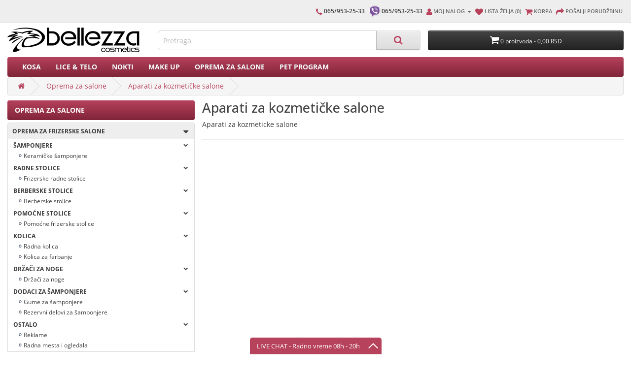

--- FILE ---
content_type: text/html; charset=utf-8
request_url: https://www.bellezza-cosmetics.com/oprema-za-salone/aparati-za-kozmeticke-salone
body_size: 18571
content:
<!DOCTYPE html>
<!--[if IE]><![endif]-->
<!--[if IE 8 ]><html dir="ltr" lang="sr" class="ie8"><![endif]-->
<!--[if IE 9 ]><html dir="ltr" lang="sr" class="ie9"><![endif]-->
<!--[if (gt IE 9)|!(IE)]><!-->
<html dir="ltr" lang="sr">
<!--<![endif]-->
<head>
    <meta http-equiv="Content-Type" content="text/html; charset=utf-8">
    <meta http-equiv="X-UA-Compatible" content="IE=edge">
    <meta name="viewport" content="width=device-width, initial-scale=1.0">
    <title>Aparati za kozmeticke salone</title>
    <base href="https://www.bellezza-cosmetics.com/" />
    <meta name="description" content="Aparati za kozmeticke salone" />
    <meta name="keywords" content= "aparati za kozmeticke salone" />

    <!-- Global Site Tag (gtag.js) - Google Analytics -->
<script async src="https://www.googletagmanager.com/gtag/js?id=UA-106463410-1"></script>
<script>
  window.dataLayer = window.dataLayer || [];
  function gtag(){dataLayer.push(arguments)};
  gtag('js', new Date());

  gtag('config', 'UA-106463410-1');
</script>
    <link href="catalog/view/theme/default/stylesheet/app.min-1753786713.css" rel="stylesheet" type="text/css" />
    <link href="catalog/view/theme/default/stylesheet/stylesheet.min-1754757974.css" rel="stylesheet">

    <script src="catalog/view/javascript/jquery/jquery-3.2.1.min-1753786713.js" type="text/javascript"></script>
    <script src="catalog/view/javascript/bootstrap/js/bootstrap.min-1753786713.js" type="text/javascript"></script>
    
    <link href="catalog/view/javascript/jquery/owl-carousel/owl.carousel.min-1753786713.css" type="text/css" rel="stylesheet" media="screen" />
    <link href="catalog/view/javascript/jquery/owl-carousel/owl.transitions.min-1753786713.css" type="text/css" rel="stylesheet" media="screen" />
    <script src="catalog/view/javascript/common.min-1753786713.js" type="text/javascript"></script>
    <link href="https://www.bellezza-cosmetics.com/aparati-za-kozmeticke-salone" rel="canonical" />
    <link href="https://www.bellezza-cosmetics.com/image/catalog/favicon-1504871440.png" rel="icon" />
    <script src="catalog/view/javascript/jquery/owl-carousel/owl.carousel.min-1753786713.js" type="text/javascript"></script>

    <meta property="og:title" content="Aparati za kozmeticke salone">
    <meta property="og:description" content="Aparati za kozmeticke salone">
    <meta property="og:type" content="website">
    <meta property="og:image" content="https://www.bellezza-cosmetics.com/image/placeholders/og-image-placeholder-1754752968.jpg">
    <meta property="og:url" content="https://www.bellezza-cosmetics.com/oprema-za-salone/aparati-za-kozmeticke-salone">
</head>
<body class="product-category-64_105">
    <div class="top-wrapper">
        <nav id="top">
    <div class="container">
        <div class="currency-wrapper">
                    </div>
                <div id="top-links" class="nav pull-right">
            <ul class="list-inline">
                <li><span class="phone-number-1"><span class="fa fa-phone"></span>065/953-25-33</span></li>
                <li><a href="viber://chat?number=+381659532533"><span class="viber-number-1"><span class="fa fa-phone"></span><span class="phone-number-container">065/953-25-33</span></span></a></li>
                <li class="dropdown"><a href="https://www.bellezza-cosmetics.com/moj-nalog" title="Moj nalog" class="dropdown-toggle" data-toggle="dropdown"><i class="fa fa-user"></i> <span class="hidden-xs hidden-sm hidden-md">Moj nalog</span> <span class="caret"></span></a>
                    <ul class="dropdown-menu dropdown-menu-right custom-style-ul-list">
                                                <li><a href="https://www.bellezza-cosmetics.com/registracija">Registruj se</a></li>
                        <li><a href="https://www.bellezza-cosmetics.com/prijava">Prijava</a></li>
                                            </ul>
                </li>
                <li><a href="https://www.bellezza-cosmetics.com/lista-zelja" id="wishlist-total" title="Lista želja (0)"><i class="fa fa-heart"></i> <span class="hidden-xs hidden-sm hidden-md">Lista želja (0)</span></a></li>
                <li><a href="https://www.bellezza-cosmetics.com/index.php?route=checkout/cart" title="Korpa"><i class="fa fa-shopping-cart"></i> <span class="hidden-xs hidden-sm hidden-md">Korpa</span></a></li>
                <li><a href="https://www.bellezza-cosmetics.com/index.php?route=checkout/checkout" title="Pošalji porudžbinu"><i class="fa fa-share"></i> <span class="hidden-xs hidden-sm hidden-md">Pošalji porudžbinu</span></a></li>
            </ul>
        </div>
            </div>
</nav>
        <header id="header-container">
    <div class="container">
        <div class="row">
            <div class="col-sm-3">
                <div id="logo">
                                        <a href="https://www.bellezza-cosmetics.com/pocetna"><img src="https://www.bellezza-cosmetics.com/image/catalog/bellezza-cosmetics-logo-1490869161.png" title="Bellezza-Cosmetics d.o.o." alt="Bellezza-Cosmetics d.o.o." class="img-responsive" /></a>
                                                        </div>
            </div>
            <div class="col-sm-5 no-padding"><div id="search" class="input-group">
  <input type="text" name="search" value="" placeholder="Pretraga" class="form-control input-lg" />
  <span class="input-group-btn">
    <button type="button" class="btn btn-default btn-lg"><i class="fa fa-search"></i></button>
  </span>
</div></div>
            <div class="col-sm-4"><div id="cart" class="btn-group btn-block cart-preview-wrapper">
  <button type="button" data-toggle="dropdown" data-loading-text="Učitavam..." class="btn btn-inverse btn-block btn-lg dropdown-toggle"><i class="fa fa-shopping-cart"></i> <span id="cart-total">0 proizvoda - 0,00 RSD</span></button>
  <ul class="dropdown-menu pull-right">
        <li>
      <p class="text-center">Nemate artikala u Vašoj korpi</p>
    </li>
      </ul>
</div>
</div>
        </div>
    </div>
</header>
                <div class="container">
            <nav id="menu" class="navbar">
                <div class="navbar-header"><span id="category" class="visible-on-tablet">Kategorije</span>
                    <button type="button" class="btn btn-navbar navbar-toggle" data-toggle="collapse" data-target=".navbar-ex1-collapse"><i class="fa fa-bars"></i></button>
                </div>
                <div class="collapse navbar-collapse navbar-ex1-collapse">
                    <ul class="nav navbar-nav">
                                                <li class="dropdown"><a class="dropdown-toggle" data-toggle="dropdown" href="https://www.bellezza-cosmetics.com/kosa">Kosa</a>
                                                        <div class="dropdown-menu second-category-bar">
                                <div class="dropdown-inner custom-dropdown-inner">
                                    <ul class="list-unstyled">
                                                                                <li class="second-category-list-item custom-list"><a href="https://www.bellezza-cosmetics.com/kosa/koloracija-kose">Koloracija kose</a>
                                            <div class="third-category-bar">
                                                <div class="subcategory-list-wrapper">
                                                                                                                                                                        <ul class="subcategory-list custom-size">
                                                                <li>
                                                                    <span class="subcategory-list-title">Boje za kosu - TRAJNE</span>
                                                                    <ul class="third-subcategory-list custom-list">
                                                                                                                                                                                                                        <li><a href="https://www.bellezza-cosmetics.com/kosa/koloracija-kose/farbe-za-kosu-trajne/matrix-so-color-farbe-boje-za-kosu">MATRIX -So Color</a></li>
                                                                                                                                                <li><a href="https://www.bellezza-cosmetics.com/kosa/koloracija-kose/farbe-za-kosu-trajne/black-professional-line-sintesis-boje-farbe-za-kosu-profeionalne">BLACK PROFESSIONAL LINE -Sintesis</a></li>
                                                                                                                                                <li><a href="https://www.bellezza-cosmetics.com/kosa/koloracija-kose/farbe-za-kosu-trajne/farmavita-boje-farbe-za-kosu">FARMAVITA -Life Color Plus</a></li>
                                                                                                                                                <li><a href="https://www.bellezza-cosmetics.com/kosa/koloracija-kose/farbe-za-kosu-trajne/rr-line-farbe-za-kosu">RR LINE -boje za kosu</a></li>
                                                                                                                                                                                                                    </ul>
                                                                </li>
                                                            </ul>
                                                                                                                <ul class="subcategory-list custom-size">
                                                                <li>
                                                                    <span class="subcategory-list-title">Boje za kosu - POLUTRAJNE</span>
                                                                    <ul class="third-subcategory-list custom-list">
                                                                                                                                                                                                                        <li><a href="https://www.bellezza-cosmetics.com/kosa/koloracija-kose/farbe-za-kosu-polutrajne/matrix-super-sync-farbe-boje-za-kosu">MATRIX -Super Sync</a></li>
                                                                                                                                                <li><a href="https://www.bellezza-cosmetics.com/kosa/koloracija-kose/farbe-za-kosu-polutrajne/matrix-tonal-control-boje-farbe-za-kosu">MATRIX -Tonal Control</a></li>
                                                                                                                                                <li><a href="https://www.bellezza-cosmetics.com/kosa/koloracija-kose/farbe-za-kosu-polutrajne/black-professional-line-sintesis-boje-farbe-za-kosu-profeionalne-toneri">BLACK PROFESSIONAL LINE -Toneri i prelivi za kosu</a></li>
                                                                                                                                                <li><a href="https://www.bellezza-cosmetics.com/kosa/koloracija-kose/farbe-za-kosu-polutrajne/black-professional-line-sintesis-boje-farbe-za-kosu-profeionalne-korektori">BLACK PROFESSIONAL LINE -Korektori za kosu</a></li>
                                                                                                                                                <li><a href="https://www.bellezza-cosmetics.com/kosa/koloracija-kose/farbe-za-kosu-polutrajne/rrline-toneri-za-kosu">RR LINE -toneri za kosu</a></li>
                                                                                                                                                <li><a href="https://www.bellezza-cosmetics.com/kosa/koloracija-kose/farbe-za-kosu-polutrajne/dikson-kolor-maske">DIKSON color maske</a></li>
                                                                                                                                                <li><a href="https://www.bellezza-cosmetics.com/kosa/koloracija-kose/farbe-za-kosu-polutrajne/black-professional-line-color-pene">BLACK PROFESSIONAL LINE -Kolor pene</a></li>
                                                                                                                                                                                                                    </ul>
                                                                </li>
                                                            </ul>
                                                                                                                <ul class="subcategory-list custom-size">
                                                                <li>
                                                                    <span class="subcategory-list-title">Direktne boje za kosu</span>
                                                                    <ul class="third-subcategory-list custom-list">
                                                                                                                                                                                                                        <li><a href="https://www.bellezza-cosmetics.com/kosa/koloracija-kose/ekscentricne-boje-za-kosu/matrix-direktne-boje-farbe-za-kosu-so-color-cult">MATRIX -So Color Cult</a></li>
                                                                                                                                                                                                                    </ul>
                                                                </li>
                                                            </ul>
                                                                                                                <ul class="subcategory-list custom-size">
                                                                <li>
                                                                    <span class="subcategory-list-title">BOJE ZA KOSU - BEZ AMONIJAKA</span>
                                                                    <ul class="third-subcategory-list custom-list">
                                                                                                                                                                                                                        <li><a href="https://www.bellezza-cosmetics.com/kosa/koloracija-kose/farbe-za-kosu-bez-amonijaka/farmavita-boje-farbe-za-kosu-omniplex-bez-amonijaka">FARMAVITA -Omniplex Blosom Glow</a></li>
                                                                                                                                                <li><a href="https://www.bellezza-cosmetics.com/kosa/koloracija-kose/farbe-za-kosu-bez-amonijaka/farmavita-b-life">FARMAVITA -B Life</a></li>
                                                                                                                                                                                                                    </ul>
                                                                </li>
                                                            </ul>
                                                    </div><div class="subcategory-list-wrapper">                                                            <ul class="subcategory-list custom-size">
                                                                <li>
                                                                    <span class="subcategory-list-title">Hidrogen i blanš</span>
                                                                    <ul class="third-subcategory-list custom-list">
                                                                                                                                                                                                                        <li><a href="https://www.bellezza-cosmetics.com/kosa/koloracija-kose/hidrogen-i-blans/hidrogen-za-kosu">Hidrogen za kosu</a></li>
                                                                                                                                                <li><a href="https://www.bellezza-cosmetics.com/kosa/koloracija-kose/hidrogen-i-blans/blans-za-kosu">Blanš za kosu</a></li>
                                                                                                                                                <li><a href="https://www.bellezza-cosmetics.com/kosa/koloracija-kose/hidrogen-i-blans/fluid-za-osvezavanje-boje">Fluidi za osvežavanje boje</a></li>
                                                                                                                                                                                                                    </ul>
                                                                </li>
                                                            </ul>
                                                                                                                <ul class="subcategory-list custom-size">
                                                                <li>
                                                                    <span class="subcategory-list-title">Aditivi za farbanje</span>
                                                                    <ul class="third-subcategory-list custom-list">
                                                                                                                                                                                                                        <li><a href="https://www.bellezza-cosmetics.com/kosa/koloracija-kose/aditivi-za-farbanje/aditivi-za-farbanje-kose">Aditivi za farbanje kose</a></li>
                                                                                                                                                                                                                    </ul>
                                                                </li>
                                                            </ul>
                                                                                                                <ul class="subcategory-list custom-size">
                                                                <li>
                                                                    <span class="subcategory-list-title">Skidači farbe</span>
                                                                    <ul class="third-subcategory-list custom-list">
                                                                                                                                                                                                                        <li><a href="https://www.bellezza-cosmetics.com/kosa/koloracija-kose/skidaci-farbe/skidaci-farbe-sa-koze-i-kose">Skidači farbe sa kože i kose</a></li>
                                                                                                                                                                                                                    </ul>
                                                                </li>
                                                            </ul>
                                                                                                    </div>
                                            </div>
                                        </li>
                                                                                <li class="second-category-list-item custom-list"><a href="https://www.bellezza-cosmetics.com/kosa/nadogradnja-kose">Nadogradnja kose</a>
                                            <div class="third-category-bar">
                                                <div class="subcategory-list-wrapper">
                                                                                                                                                                        <ul class="subcategory-list custom-size">
                                                                <li>
                                                                    <span class="subcategory-list-title">NADOGRADNJA KOSE - PRIRODNA KOSA</span>
                                                                    <ul class="third-subcategory-list custom-list">
                                                                                                                                                                                                                        <li><a href="https://www.bellezza-cosmetics.com/kosa/nadogradnja-kose/nadogradnja-kose-trese/be-leave-remy-prirodna-kosa-na-tresi">Prirodna kosa na tresi 50/60/70 cm</a></li>
                                                                                                                                                <li><a href="https://www.bellezza-cosmetics.com/kosa/nadogradnja-kose/nadogradnja-kose-trese/prirodni-umeci-sa-klipsama">Prirodni umeci sa klipsama</a></li>
                                                                                                                                                <li><a href="https://www.bellezza-cosmetics.com/kosa/nadogradnja-kose/nadogradnja-kose-trese/prirodna-kosa-sa-trakom-za-lepljenje">Prirodni umeci sa trakom za lepljenje</a></li>
                                                                                                                                                <li><a href="https://www.bellezza-cosmetics.com/kosa/nadogradnja-kose/nadogradnja-kose-trese/prirodni-konjski-rep-za-nadogradnju">Prirodni konjski rep za nadogradnju</a></li>
                                                                                                                                                <li><a href="https://www.bellezza-cosmetics.com/kosa/nadogradnja-kose/nadogradnja-kose-trese/nano-ring">Nano ring</a></li>
                                                                                                                                                                                                                    </ul>
                                                                </li>
                                                            </ul>
                                                                                                                <ul class="subcategory-list custom-size">
                                                                <li>
                                                                    <span class="subcategory-list-title">NADOGRADNJA KOSE - KERATIN</span>
                                                                    <ul class="third-subcategory-list custom-list">
                                                                                                                                                                                                                        <li><a href="https://www.bellezza-cosmetics.com/kosa/nadogradnja-kose/nadogradnja-kose-keratin/be-leave-remy-prirodna-kosa-na-keratinu">Prirodna kosa na keratinu u pramenovima</a></li>
                                                                                                                                                                                                                    </ul>
                                                                </li>
                                                            </ul>
                                                                                                                <ul class="subcategory-list custom-size">
                                                                <li>
                                                                    <span class="subcategory-list-title">PRIBOR I NEGA ZA NADOGRADNJU KOSE</span>
                                                                    <ul class="third-subcategory-list custom-list">
                                                                                                                                                                                                                        <li><a href="https://www.bellezza-cosmetics.com/kosa/nadogradnja-kose/pribor-za-nadogradnju-kose/keratin-za-nadogradnju-kose">KERATIN za nadogradnju kose</a></li>
                                                                                                                                                <li><a href="https://www.bellezza-cosmetics.com/kosa/nadogradnja-kose/pribor-za-nadogradnju-kose/klipse-za-nadogranju-kose">KLIPSE za nadogranju kose</a></li>
                                                                                                                                                <li><a href="https://www.bellezza-cosmetics.com/kosa/nadogradnja-kose/pribor-za-nadogradnju-kose/mikro-prsten-za-nadogranju-kose">MIKRO PRSTEN za nadogranju kose</a></li>
                                                                                                                                                <li><a href="https://www.bellezza-cosmetics.com/kosa/nadogradnja-kose/pribor-za-nadogradnju-kose/ostali-pribor-za-nadogradnju-kose">Ostali pribor za nadogradnju kose</a></li>
                                                                                                                                                <li><a href="https://www.bellezza-cosmetics.com/kosa/nadogradnja-kose/pribor-za-nadogradnju-kose/nega-i-uklanjanje-nadogradjene-kose">Nega i uklanjanje nadograđene kose</a></li>
                                                                                                                                                                                                                    </ul>
                                                                </li>
                                                            </ul>
                                                                                                                <ul class="subcategory-list custom-size">
                                                                <li>
                                                                    <span class="subcategory-list-title">APARATI ZA NADOGRADNJU KOSE</span>
                                                                    <ul class="third-subcategory-list custom-list">
                                                                                                                                                                                                                        <li><a href="https://www.bellezza-cosmetics.com/kosa/nadogradnja-kose/aparati-za-nadogradnju-kose/aparati-aparati-za-nadogradnju-kose">APARATI za nadogradnju kose</a></li>
                                                                                                                                                                                                                    </ul>
                                                                </li>
                                                            </ul>
                                                    </div><div class="subcategory-list-wrapper">                                                </div>
                                            </div>
                                        </li>
                                                                                <li class="second-category-list-item custom-list"><a href="https://www.bellezza-cosmetics.com/kosa/nega-i-stilizovanje">Nega i stilizovanje</a>
                                            <div class="third-category-bar">
                                                <div class="subcategory-list-wrapper">
                                                                                                                                                                        <ul class="subcategory-list custom-size">
                                                                <li>
                                                                    <span class="subcategory-list-title">Nega kose</span>
                                                                    <ul class="third-subcategory-list custom-list">
                                                                                                                                                                                                                        <li><a href="https://www.bellezza-cosmetics.com/kosa/nega-i-stilizovanje/nega-kose/samponi-za-kosu">Šamponi za kosu</a></li>
                                                                                                                                                <li><a href="https://www.bellezza-cosmetics.com/kosa/nega-i-stilizovanje/nega-kose/balzami-regeneratori-za-kosu">Balzami (regeneratori) za kosu</a></li>
                                                                                                                                                <li><a href="https://www.bellezza-cosmetics.com/kosa/nega-i-stilizovanje/nega-kose/maske-pakovanja-za-kosu">Maske (pakovanja) za kosu</a></li>
                                                                                                                                                <li><a href="https://www.bellezza-cosmetics.com/kosa/nega-i-stilizovanje/nega-kose/tretmani-bez-ispiranja">Nega i tretmani za kosu</a></li>
                                                                                                                                                <li><a href="https://www.bellezza-cosmetics.com/kosa/nega-i-stilizovanje/nega-kose/preparati-za-termicku-zastitu-kose">Preparati za termičku zaštitu kose</a></li>
                                                                                                                                                <li><a href="https://www.bellezza-cosmetics.com/kosa/nega-i-stilizovanje/nega-kose/kristali-za-kosu">Kristali za kosu</a></li>
                                                                                                                                                <li><a href="https://www.bellezza-cosmetics.com/kosa/nega-i-stilizovanje/nega-kose/ulja-za-kosu">Hranljiva ulja za kosu</a></li>
                                                                                                                                                <li><a href="https://www.bellezza-cosmetics.com/kosa/nega-i-stilizovanje/nega-kose/ampule-i-losioni-za-tretmane-temena">Tretmani i zaštita kože glave</a></li>
                                                                                                                                                <li><a href="https://www.bellezza-cosmetics.com/kosa/nega-i-stilizovanje/nega-kose/keratinski-tretmani">KERATINSKI tretmani</a></li>
                                                                                                                                                                                                                    </ul>
                                                                </li>
                                                            </ul>
                                                                                                                <ul class="subcategory-list custom-size">
                                                                <li>
                                                                    <span class="subcategory-list-title">Styling</span>
                                                                    <ul class="third-subcategory-list custom-list">
                                                                                                                                                                                                                        <li><a href="https://www.bellezza-cosmetics.com/kosa/nega-i-stilizovanje/styling/lakovi-za-kosu">Lakovi za kosu</a></li>
                                                                                                                                                <li><a href="https://www.bellezza-cosmetics.com/kosa/nega-i-stilizovanje/styling/pene-za-kosu">Pene za kosu</a></li>
                                                                                                                                                <li><a href="https://www.bellezza-cosmetics.com/kosa/nega-i-stilizovanje/styling/gelovi-za-kosu">Gelovi za kosu</a></li>
                                                                                                                                                <li><a href="https://www.bellezza-cosmetics.com/kosa/nega-i-stilizovanje/styling/voskovi-za-kosu">Voskovi za kosu</a></li>
                                                                                                                                                <li><a href="https://www.bellezza-cosmetics.com/kosa/nega-i-stilizovanje/styling/kreme-za-stilizovanje-kose">Kreme za stilizovanje kose</a></li>
                                                                                                                                                <li><a href="https://www.bellezza-cosmetics.com/kosa/nega-i-stilizovanje/styling/preparati-za-kovrdzavu-kosu">Preparati za kovrdžavu kosu</a></li>
                                                                                                                                                <li><a href="https://www.bellezza-cosmetics.com/kosa/nega-i-stilizovanje/styling/preparati-za-volumen-kose">Preparati za volumen kose</a></li>
                                                                                                                                                <li><a href="https://www.bellezza-cosmetics.com/kosa/nega-i-stilizovanje/styling/sprejevi-ulja-stilizovanje">Sprejevi i ulja za stilizovanje kose</a></li>
                                                                                                                                                <li><a href="https://www.bellezza-cosmetics.com/kosa/nega-i-stilizovanje/styling/preparati-u-spreju-za-posebne-efekte-stilizovanja">Preparati u spreju za posebne efekte stilizovanja</a></li>
                                                                                                                                                <li><a href="https://www.bellezza-cosmetics.com/kosa/nega-i-stilizovanje/styling/preparati-za-ispravljanje-kose">Preparati za ispravljanje kose</a></li>
                                                                                                                                                <li><a href="https://www.bellezza-cosmetics.com/kosa/nega-i-stilizovanje/styling/glina-za-oblikovanje-kose">Glina za oblikovanje kose</a></li>
                                                                                                                                                <li><a href="https://www.bellezza-cosmetics.com/kosa/nega-i-stilizovanje/styling/mini-val-trajna-ondulacija">Mini-val trajna ondulacija</a></li>
                                                                                                                                                <li><a href="https://www.bellezza-cosmetics.com/kosa/nega-i-stilizovanje/styling/sjaj-za-kosu">Sjaj za kosu</a></li>
                                                                                                                                                <li><a href="https://www.bellezza-cosmetics.com/kosa/nega-i-stilizovanje/styling/parfemi-za-kosu">Parfemi za kosu</a></li>
                                                                                                                                                <li><a href="https://www.bellezza-cosmetics.com/kosa/nega-i-stilizovanje/styling/sprejevi-za-kosu-u-boji">Pene i Sprejevi za kosu u boji</a></li>
                                                                                                                                                                                                                    </ul>
                                                                </li>
                                                            </ul>
                                                                                                                <ul class="subcategory-list custom-size">
                                                                <li>
                                                                    <span class="subcategory-list-title">Nega i oblikovanje brade i kose za muškarce</span>
                                                                    <ul class="third-subcategory-list custom-list">
                                                                                                                                                                                                                        <li><a href="https://www.bellezza-cosmetics.com/kosa/nega-i-stilizovanje/nega-i-oblikovanje-brade/kozmetika-za-brijanje">Kozmetika za brijanje</a></li>
                                                                                                                                                <li><a href="https://www.bellezza-cosmetics.com/kosa/nega-i-stilizovanje/nega-i-oblikovanje-brade/cetke-za-bradu">Četke za bradu</a></li>
                                                                                                                                                <li><a href="https://www.bellezza-cosmetics.com/kosa/nega-i-stilizovanje/nega-i-oblikovanje-brade/cetke-za-brijanje">Četke za brijanje</a></li>
                                                                                                                                                <li><a href="https://www.bellezza-cosmetics.com/kosa/nega-i-stilizovanje/nega-i-oblikovanje-brade/kozmetika-posle-brijanja">Kozmetika posle brijanja</a></li>
                                                                                                                                                <li><a href="https://www.bellezza-cosmetics.com/kosa/nega-i-stilizovanje/nega-i-oblikovanje-brade/stilizovanje-brade-i-brkova">Stilizovanje brade i brkova</a></li>
                                                                                                                                                <li><a href="https://www.bellezza-cosmetics.com/kosa/nega-i-stilizovanje/nega-i-oblikovanje-brade/samponi-za-bradu">Šamponi za bradu</a></li>
                                                                                                                                                <li><a href="https://www.bellezza-cosmetics.com/kosa/nega-i-stilizovanje/nega-i-oblikovanje-brade/regeneratori-za-kosu-za-muskarce">Regeneratori za kosu za muškarce</a></li>
                                                                                                                                                <li><a href="https://www.bellezza-cosmetics.com/kosa/nega-i-stilizovanje/nega-i-oblikovanje-brade/stilizovanje-kose-muskarci">Stilizovanje kose -muškarci</a></li>
                                                                                                                                                <li><a href="https://www.bellezza-cosmetics.com/kosa/nega-i-stilizovanje/nega-i-oblikovanje-brade/samponi-za-kosu-nega-i-oblikovanje-brde-i-kose-za-muskarce">Šamponi za kosu za muškarce</a></li>
                                                                                                                                                <li><a href="https://www.bellezza-cosmetics.com/kosa/nega-i-stilizovanje/nega-i-oblikovanje-brade/aparati-i-pribor-za-bradu">Aparati i pribor za bradu</a></li>
                                                                                                                                                                                                                    </ul>
                                                                </li>
                                                            </ul>
                                                                                                    </div>
                                            </div>
                                        </li>
                                                                                <li class="second-category-list-item custom-list"><a href="https://www.bellezza-cosmetics.com/kosa/aparati-za-kosu">Aparati za kosu</a>
                                            <div class="third-category-bar">
                                                <div class="subcategory-list-wrapper">
                                                                                                                                                                        <ul class="subcategory-list custom-size">
                                                                <li>
                                                                    <span class="subcategory-list-title">Fenovi za kosu</span>
                                                                    <ul class="third-subcategory-list custom-list">
                                                                                                                                                                                                                        <li><a href="https://www.bellezza-cosmetics.com/kosa/aparati-za-kosu/fenovi-za-kosu/wahl-fenovi-za-kosu">WAHL fenovi za kosu</a></li>
                                                                                                                                                <li><a href="https://www.bellezza-cosmetics.com/kosa/aparati-za-kosu/fenovi-za-kosu/gama-fenovi-za-kosu">GA.MA fenovi za kosu</a></li>
                                                                                                                                                <li><a href="https://www.bellezza-cosmetics.com/kosa/aparati-za-kosu/fenovi-za-kosu/gamma-piu-fenovi-za-kosu">GAMMA PIU fenovi za kosu</a></li>
                                                                                                                                                <li><a href="https://www.bellezza-cosmetics.com/kosa/aparati-za-kosu/fenovi-za-kosu/ceriotti-fenovi-za-kosu">CERIOTTI fenovi za kosu</a></li>
                                                                                                                                                <li><a href="https://www.bellezza-cosmetics.com/kosa/aparati-za-kosu/fenovi-za-kosu/babyliss-pro-fenovi-za-kosu">BaByliss PRO fenovi za kosu</a></li>
                                                                                                                                                <li><a href="https://www.bellezza-cosmetics.com/kosa/aparati-za-kosu/fenovi-za-kosu/eti-fenovi-za-kosu">ETI fenovi za kosu</a></li>
                                                                                                                                                <li><a href="https://www.bellezza-cosmetics.com/kosa/aparati-za-kosu/fenovi-za-kosu/valera-fenovi-za-kosu">VALERA fenovi za kosu</a></li>
                                                                                                                                                <li><a href="https://www.bellezza-cosmetics.com/kosa/aparati-za-kosu/fenovi-za-kosu/xanitalia-fenovi-za-kosu">XANITALIA fenovi za kosu</a></li>
                                                                                                                                                                                                                    </ul>
                                                                </li>
                                                            </ul>
                                                                                                                <ul class="subcategory-list custom-size">
                                                                <li>
                                                                    <span class="subcategory-list-title">Prese za kosu</span>
                                                                    <ul class="third-subcategory-list custom-list">
                                                                                                                                                                                                                        <li><a href="https://www.bellezza-cosmetics.com/kosa/aparati-za-kosu/prese-za-kosu/wahl-prese-za-kosu">WAHL prese za kosu</a></li>
                                                                                                                                                <li><a href="https://www.bellezza-cosmetics.com/kosa/aparati-za-kosu/prese-za-kosu/gama-prese-za-kosu">GA.MA prese za kosu</a></li>
                                                                                                                                                <li><a href="https://www.bellezza-cosmetics.com/kosa/aparati-za-kosu/prese-za-kosu/gamma-piu-prese-za-kosu">GAMMA PIU prese za kosu</a></li>
                                                                                                                                                <li><a href="https://www.bellezza-cosmetics.com/kosa/aparati-za-kosu/prese-za-kosu/termix-prese-pegle-za-kosu">TERMIX prese za kosu</a></li>
                                                                                                                                                <li><a href="https://www.bellezza-cosmetics.com/kosa/aparati-za-kosu/prese-za-kosu/babyliss-pro-prese-za-kosu">BaByliss PRO prese za kosu</a></li>
                                                                                                                                                <li><a href="https://www.bellezza-cosmetics.com/kosa/aparati-za-kosu/prese-za-kosu/valera-prese">VALERA prese za kosu</a></li>
                                                                                                                                                <li><a href="https://www.bellezza-cosmetics.com/kosa/aparati-za-kosu/prese-za-kosu/xanitalia-prese-za-kosu">XANITALIA prese za kosu</a></li>
                                                                                                                                                                                                                    </ul>
                                                                </li>
                                                            </ul>
                                                                                                                <ul class="subcategory-list custom-size">
                                                                <li>
                                                                    <span class="subcategory-list-title">Kupe i uvijači za kosu</span>
                                                                    <ul class="third-subcategory-list custom-list">
                                                                                                                                                                                                                        <li><a href="https://www.bellezza-cosmetics.com/kosa/aparati-za-kosu/kupe-za-kosu/wahl-kupe-za-kosu">WAHL i MOSER kupe i uvijači za kosu</a></li>
                                                                                                                                                <li><a href="https://www.bellezza-cosmetics.com/kosa/aparati-za-kosu/kupe-za-kosu/gama-kupe-uvijaci-za-kosu">GA.MA kupe i uvijači za kosu</a></li>
                                                                                                                                                <li><a href="https://www.bellezza-cosmetics.com/kosa/aparati-za-kosu/kupe-za-kosu/gamma-piu-kupe-i-uvijaci-za-kosu">GAMMA PIU kupe i uvijači za kosu</a></li>
                                                                                                                                                <li><a href="https://www.bellezza-cosmetics.com/kosa/aparati-za-kosu/kupe-za-kosu/babyliss-pro-kupe-za-kosu">BaByliss PRO kupe i uvijači za kosu</a></li>
                                                                                                                                                <li><a href="https://www.bellezza-cosmetics.com/kosa/aparati-za-kosu/kupe-za-kosu/xanitalia-kupe-i-uvijaci-za-kosu">XANITALIA kupe uvijači za kosu</a></li>
                                                                                                                                                                                                                    </ul>
                                                                </li>
                                                            </ul>
                                                                                                                <ul class="subcategory-list custom-size">
                                                                <li>
                                                                    <span class="subcategory-list-title">Mašinice za šišanje</span>
                                                                    <ul class="third-subcategory-list custom-list">
                                                                                                                                                                                                                        <li><a href="https://www.bellezza-cosmetics.com/kosa/aparati-za-kosu/masinice-za-sisanje/wahl-masinice-za-sisanje">WAHL mašinice za šišanje</a></li>
                                                                                                                                                <li><a href="https://www.bellezza-cosmetics.com/kosa/aparati-za-kosu/masinice-za-sisanje/moser-masinice-za-sisanje">MOSER mašinice za šišanje</a></li>
                                                                                                                                                <li><a href="https://www.bellezza-cosmetics.com/kosa/aparati-za-kosu/masinice-za-sisanje/gamma-piu-masinice-za-sisanje">GAMMA PIU mašinice za šišanje</a></li>
                                                                                                                                                <li><a href="https://www.bellezza-cosmetics.com/kosa/aparati-za-kosu/masinice-za-sisanje/gama-masinice-za-sisanje">GA.MA mašinice za šišanje</a></li>
                                                                                                                                                <li><a href="https://www.bellezza-cosmetics.com/kosa/aparati-za-kosu/masinice-za-sisanje/babyliss-pro-masinice-za-sisanje">BABYLISS PRO mašinice za šišanje</a></li>
                                                                                                                                                                                                                    </ul>
                                                                </li>
                                                            </ul>
                                                    </div><div class="subcategory-list-wrapper">                                                            <ul class="subcategory-list custom-size">
                                                                <li>
                                                                    <span class="subcategory-list-title">Aparati</span>
                                                                    <ul class="third-subcategory-list custom-list">
                                                                                                                                                                                                                        <li><a href="https://www.bellezza-cosmetics.com/kosa/aparati-za-kosu/aparati/aparati-za-frizerske-salone">Haube i klimazoni</a></li>
                                                                                                                                                <li><a href="https://www.bellezza-cosmetics.com/kosa/aparati-za-kosu/aparati/elektricne-cetke-za-kosu">Električne četke za kosu</a></li>
                                                                                                                                                <li><a href="https://www.bellezza-cosmetics.com/kosa/aparati-za-kosu/aparati/elektricni-cistac-cetki-za-kosu">ELEKTRIČNI ČISTAČ ČETKI</a></li>
                                                                                                                                                                                                                    </ul>
                                                                </li>
                                                            </ul>
                                                                                                                <ul class="subcategory-list custom-size">
                                                                <li>
                                                                    <span class="subcategory-list-title">Dodaci za frizerske aparate</span>
                                                                    <ul class="third-subcategory-list custom-list">
                                                                                                                                                                                                                        <li><a href="https://www.bellezza-cosmetics.com/kosa/aparati-za-kosu/dodaci-za-frizerske-aparate/drzaci-za-fenove">Držači za fenove i mašinice</a></li>
                                                                                                                                                <li><a href="https://www.bellezza-cosmetics.com/kosa/aparati-za-kosu/dodaci-za-frizerske-aparate/difuzori-i-dodaci-za-fenove">Difuzori i dodaci za fenove</a></li>
                                                                                                                                                <li><a href="https://www.bellezza-cosmetics.com/kosa/aparati-za-kosu/dodaci-za-frizerske-aparate/dodaci-za-masinice-za-sisanje">Noževi za mašinice za šišanje</a></li>
                                                                                                                                                <li><a href="https://www.bellezza-cosmetics.com/kosa/aparati-za-kosu/dodaci-za-frizerske-aparate/granicnici-za-masinice-trimere">Graničnici za mašinice i trimere</a></li>
                                                                                                                                                <li><a href="https://www.bellezza-cosmetics.com/kosa/aparati-za-kosu/dodaci-za-frizerske-aparate/sredstva-za-odrzavanje-masinica">Sredstva za održavanje mašinica za šišanje</a></li>
                                                                                                                                                <li><a href="https://www.bellezza-cosmetics.com/kosa/aparati-za-kosu/dodaci-za-frizerske-aparate/dodatna-oprema-za-masinice">Dodatna oprema za mašinice</a></li>
                                                                                                                                                                                                                    </ul>
                                                                </li>
                                                            </ul>
                                                                                                    </div>
                                            </div>
                                        </li>
                                                                                <li class="second-category-list-item custom-list"><a href="https://www.bellezza-cosmetics.com/kosa/makaze-cetke-cesljevi">Makaze/četke/češljevi</a>
                                            <div class="third-category-bar">
                                                <div class="subcategory-list-wrapper">
                                                                                                                                                                        <ul class="subcategory-list custom-size">
                                                                <li>
                                                                    <span class="subcategory-list-title">Četke za kosu</span>
                                                                    <ul class="third-subcategory-list custom-list">
                                                                                                                                                                                                                        <li><a href="https://www.bellezza-cosmetics.com/kosa/makaze-cetke-cesljevi/cetke-za-kosu/jaguar-cetke-za-kosu">JAGUAR četke za kosu</a></li>
                                                                                                                                                <li><a href="https://www.bellezza-cosmetics.com/kosa/makaze-cetke-cesljevi/cetke-za-kosu/olivia-garden-cetke-za-kosu">OLIVIA GARDEN četke za kosu</a></li>
                                                                                                                                                <li><a href="https://www.bellezza-cosmetics.com/kosa/makaze-cetke-cesljevi/cetke-za-kosu/termix-cetke-za-kosu">TERMIX četke za kosu</a></li>
                                                                                                                                                <li><a href="https://www.bellezza-cosmetics.com/kosa/makaze-cetke-cesljevi/cetke-za-kosu/eurostil-cetke-za-kosu">EUROSTIL četke za kosu</a></li>
                                                                                                                                                <li><a href="https://www.bellezza-cosmetics.com/kosa/makaze-cetke-cesljevi/cetke-za-kosu/bifull-cetke-za-kosu">BIFULL četke za kosu</a></li>
                                                                                                                                                <li><a href="https://www.bellezza-cosmetics.com/kosa/makaze-cetke-cesljevi/cetke-za-kosu/denman-cetke-zakosu">DENMAN četke za kosu</a></li>
                                                                                                                                                <li><a href="https://www.bellezza-cosmetics.com/kosa/makaze-cetke-cesljevi/cetke-za-kosu/babyliss-pro-cetke-za-kosu">Babyliss PRO četke za kosu</a></li>
                                                                                                                                                <li><a href="https://www.bellezza-cosmetics.com/kosa/makaze-cetke-cesljevi/cetke-za-kosu/wahl-cetke-za-kosu">WAHL četke za kosu</a></li>
                                                                                                                                                <li><a href="https://www.bellezza-cosmetics.com/kosa/makaze-cetke-cesljevi/cetke-za-kosu/wet-brush-cetke-za-kosu">WET BRUSH četke za kosu</a></li>
                                                                                                                                                <li><a href="https://www.bellezza-cosmetics.com/kosa/makaze-cetke-cesljevi/cetke-za-kosu/xanitalia-cetke-za-kosu">XANITALIA četke za kosu</a></li>
                                                                                                                                                                                                                    </ul>
                                                                </li>
                                                            </ul>
                                                                                                                <ul class="subcategory-list custom-size">
                                                                <li>
                                                                    <span class="subcategory-list-title">Češljevi za kosu</span>
                                                                    <ul class="third-subcategory-list custom-list">
                                                                                                                                                                                                                        <li><a href="https://www.bellezza-cosmetics.com/kosa/makaze-cetke-cesljevi/cesljevi-za-kosu/eurostil-cesljevi-za-kosu">EUROSTIL češljevi za kosu</a></li>
                                                                                                                                                <li><a href="https://www.bellezza-cosmetics.com/kosa/makaze-cetke-cesljevi/cesljevi-za-kosu/wanda-cesljevi-za-kosu">WANDA češljevi za kosu</a></li>
                                                                                                                                                <li><a href="https://www.bellezza-cosmetics.com/kosa/makaze-cetke-cesljevi/cesljevi-za-kosu/wahl-cesljevi-za-kosu">WAHL češljevi za kosu</a></li>
                                                                                                                                                <li><a href="https://www.bellezza-cosmetics.com/kosa/makaze-cetke-cesljevi/cesljevi-za-kosu/bifull-cesljevi-za-kosu">BIFULL češljevi za kosu</a></li>
                                                                                                                                                <li><a href="https://www.bellezza-cosmetics.com/kosa/makaze-cetke-cesljevi/cesljevi-za-kosu/denman-cesljevi-za-kosu">DENMAN češljevi za kosu</a></li>
                                                                                                                                                <li><a href="https://www.bellezza-cosmetics.com/kosa/makaze-cetke-cesljevi/cesljevi-za-kosu/gammapiu-cesljevi-za-kosu">GAMMAPIU češljevi za kosu</a></li>
                                                                                                                                                <li><a href="https://www.bellezza-cosmetics.com/kosa/makaze-cetke-cesljevi/cesljevi-za-kosu/pro-4u-cesljevi-za-kosu">PRO 4U češljevi za kosu</a></li>
                                                                                                                                                                                                                    </ul>
                                                                </li>
                                                            </ul>
                                                                                                                <ul class="subcategory-list custom-size">
                                                                <li>
                                                                    <span class="subcategory-list-title">Makaze za kosu</span>
                                                                    <ul class="third-subcategory-list custom-list">
                                                                                                                                                                                                                        <li><a href="https://www.bellezza-cosmetics.com/kosa/makaze-cetke-cesljevi/makaze-za-kosu/jaguar-white-line-makaze-za-kosu">JAGUAR makaze za kosu</a></li>
                                                                                                                                                <li><a href="https://www.bellezza-cosmetics.com/kosa/makaze-cetke-cesljevi/makaze-za-kosu/henbor-makaze-za-kosu">HENBOR makaze za kosu</a></li>
                                                                                                                                                <li><a href="https://www.bellezza-cosmetics.com/kosa/makaze-cetke-cesljevi/makaze-za-kosu/gamma-piu-makaze-za-kosu">GAMMA PIU makaze za kosu</a></li>
                                                                                                                                                <li><a href="https://www.bellezza-cosmetics.com/kosa/makaze-cetke-cesljevi/makaze-za-kosu/drzaci-i-futrole-za-makaze">Držači i futrole za makaze</a></li>
                                                                                                                                                                                                                    </ul>
                                                                </li>
                                                            </ul>
                                                                                                    </div>
                                            </div>
                                        </li>
                                                                                <li class="second-category-list-item custom-list"><a href="https://www.bellezza-cosmetics.com/kosa/frizerski-pribor">Frizerski pribor</a>
                                            <div class="third-category-bar">
                                                <div class="subcategory-list-wrapper">
                                                                                                                                                                        <ul class="subcategory-list custom-size">
                                                                <li>
                                                                    <span class="subcategory-list-title">Pribor za farbanje</span>
                                                                    <ul class="third-subcategory-list custom-list">
                                                                                                                                                                                                                        <li><a href="https://www.bellezza-cosmetics.com/kosa/frizerski-pribor/pribor-za-farbanje/cetke-za-farbanje">Četke za farbanje</a></li>
                                                                                                                                                <li><a href="https://www.bellezza-cosmetics.com/kosa/frizerski-pribor/pribor-za-farbanje/posude-za-farbanje">Posude za farbanje</a></li>
                                                                                                                                                <li><a href="https://www.bellezza-cosmetics.com/kosa/frizerski-pribor/pribor-za-farbanje/menzure">Menzure</a></li>
                                                                                                                                                <li><a href="https://www.bellezza-cosmetics.com/kosa/frizerski-pribor/pribor-za-farbanje/folije-za-pramenove">Folije za pramenove</a></li>
                                                                                                                                                <li><a href="https://www.bellezza-cosmetics.com/kosa/frizerski-pribor/pribor-za-farbanje/kape-i-igle-za-pramenove">Kape i igle za pramenove</a></li>
                                                                                                                                                <li><a href="https://www.bellezza-cosmetics.com/kosa/frizerski-pribor/pribor-za-farbanje/vage-i-tajmeri">Vage i tajmeri</a></li>
                                                                                                                                                <li><a href="https://www.bellezza-cosmetics.com/kosa/frizerski-pribor/pribor-za-farbanje/klucevi-za-cedjenje-farbi">Ključevi za ceđenje farbi</a></li>
                                                                                                                                                <li><a href="https://www.bellezza-cosmetics.com/kosa/frizerski-pribor/pribor-za-farbanje/podmetaci-za-pramenove">Podmetači i lopatice za pramenove</a></li>
                                                                                                                                                <li><a href="https://www.bellezza-cosmetics.com/kosa/frizerski-pribor/pribor-za-farbanje/ostali-pribor-za-farbanje">Ostali pribor za farbanje</a></li>
                                                                                                                                                                                                                    </ul>
                                                                </li>
                                                            </ul>
                                                                                                                <ul class="subcategory-list custom-size">
                                                                <li>
                                                                    <span class="subcategory-list-title">Pribor za šišanje</span>
                                                                    <ul class="third-subcategory-list custom-list">
                                                                                                                                                                                                                        <li><a href="https://www.bellezza-cosmetics.com/kosa/frizerski-pribor/pribor-za-sisanje/trimeri-brijaci">Trimeri-Brijači</a></li>
                                                                                                                                                <li><a href="https://www.bellezza-cosmetics.com/kosa/frizerski-pribor/pribor-za-sisanje/pumpice-za-vodu">Pumpice za vodu</a></li>
                                                                                                                                                <li><a href="https://www.bellezza-cosmetics.com/kosa/frizerski-pribor/pribor-za-sisanje/trake-za-sisanje">Trake za šišanje</a></li>
                                                                                                                                                <li><a href="https://www.bellezza-cosmetics.com/kosa/frizerski-pribor/pribor-za-sisanje/tegovi-za-sisanje">Tegovi za šišanje</a></li>
                                                                                                                                                <li><a href="https://www.bellezza-cosmetics.com/kosa/frizerski-pribor/pribor-za-sisanje/pajalice-za-vrat">Pajalice za vrat</a></li>
                                                                                                                                                                                                                    </ul>
                                                                </li>
                                                            </ul>
                                                                                                                <ul class="subcategory-list custom-size">
                                                                <li>
                                                                    <span class="subcategory-list-title">Accessories</span>
                                                                    <ul class="third-subcategory-list custom-list">
                                                                                                                                                                                                                        <li><a href="https://www.bellezza-cosmetics.com/kosa/frizerski-pribor/accessories/koferi-i-torbice-za-alat">Koferi i torbice za alat</a></li>
                                                                                                                                                <li><a href="https://www.bellezza-cosmetics.com/kosa/frizerski-pribor/accessories/lutka-glave-za-trening">Lutka glave za trening</a></li>
                                                                                                                                                <li><a href="https://www.bellezza-cosmetics.com/kosa/frizerski-pribor/accessories/ogrtaci-za-farbanje">Ogrtači za farbanje i šišanje</a></li>
                                                                                                                                                <li><a href="https://www.bellezza-cosmetics.com/kosa/frizerski-pribor/accessories/radne-uniforme">Radne uniforme</a></li>
                                                                                                                                                                                                                    </ul>
                                                                </li>
                                                            </ul>
                                                                                                                <ul class="subcategory-list custom-size">
                                                                <li>
                                                                    <span class="subcategory-list-title">Vikleri za kosu</span>
                                                                    <ul class="third-subcategory-list custom-list">
                                                                                                                                                                                                                        <li><a href="https://www.bellezza-cosmetics.com/kosa/frizerski-pribor/vikleri-za-kosu/plasticni-vikleri-sa-gumicom">Plastični vikleri za mini-val</a></li>
                                                                                                                                                <li><a href="https://www.bellezza-cosmetics.com/kosa/frizerski-pribor/vikleri-za-kosu/samolepljivi-vikleri">Samolepljivi vikleri</a></li>
                                                                                                                                                <li><a href="https://www.bellezza-cosmetics.com/kosa/frizerski-pribor/vikleri-za-kosu/twister-vikleri">Twister vikleri</a></li>
                                                                                                                                                <li><a href="https://www.bellezza-cosmetics.com/kosa/frizerski-pribor/vikleri-za-kosu/metalni-vikleri">Metalni vikleri</a></li>
                                                                                                                                                <li><a href="https://www.bellezza-cosmetics.com/kosa/frizerski-pribor/vikleri-za-kosu/drveni-vikleri">Drveni vikleri</a></li>
                                                                                                                                                <li><a href="https://www.bellezza-cosmetics.com/kosa/frizerski-pribor/vikleri-za-kosu/sundjerasti-vikleri">Sunđerasti vikleri</a></li>
                                                                                                                                                <li><a href="https://www.bellezza-cosmetics.com/kosa/frizerski-pribor/vikleri-za-kosu/ostali-vikleri">Ostali vikleri</a></li>
                                                                                                                                                                                                                    </ul>
                                                                </li>
                                                            </ul>
                                                    </div><div class="subcategory-list-wrapper">                                                            <ul class="subcategory-list custom-size">
                                                                <li>
                                                                    <span class="subcategory-list-title">Štipaljke, šnale, ukosnice, gumice...</span>
                                                                    <ul class="third-subcategory-list custom-list">
                                                                                                                                                                                                                        <li><a href="https://www.bellezza-cosmetics.com/kosa/frizerski-pribor/stipaljke-snale/ukosnice">Ukosnice</a></li>
                                                                                                                                                <li><a href="https://www.bellezza-cosmetics.com/kosa/frizerski-pribor/stipaljke-snale/metalne-klipsne-za-kosu">Metalne klipsne i štipaljke za kosu</a></li>
                                                                                                                                                <li><a href="https://www.bellezza-cosmetics.com/kosa/frizerski-pribor/stipaljke-snale/plasticne-klipsne-za-kosu">Plastične klipsne i štipaljke za kosu</a></li>
                                                                                                                                                <li><a href="https://www.bellezza-cosmetics.com/kosa/frizerski-pribor/stipaljke-snale/umeci-za-pundju">Umeci za punđu</a></li>
                                                                                                                                                <li><a href="https://www.bellezza-cosmetics.com/kosa/frizerski-pribor/stipaljke-snale/snale-za-kosu">Šnale za kosu</a></li>
                                                                                                                                                <li><a href="https://www.bellezza-cosmetics.com/kosa/frizerski-pribor/stipaljke-snale/gumice-za-kosu">Gumice za kosu</a></li>
                                                                                                                                                <li><a href="https://www.bellezza-cosmetics.com/kosa/frizerski-pribor/stipaljke-snale/silikonske-gumice">Silikonske gumice</a></li>
                                                                                                                                                                                                                    </ul>
                                                                </li>
                                                            </ul>
                                                                                                                <ul class="subcategory-list custom-size">
                                                                <li>
                                                                    <span class="subcategory-list-title">Pribor i sitan inventar</span>
                                                                    <ul class="third-subcategory-list custom-list">
                                                                                                                                                                                                                        <li><a href="https://www.bellezza-cosmetics.com/kosa/frizerski-pribor/pribor-i-sitan-inventar/zastitne-rukavice">Zaštitne rukavice</a></li>
                                                                                                                                                <li><a href="https://www.bellezza-cosmetics.com/kosa/frizerski-pribor/pribor-i-sitan-inventar/pvc-kape">PVC i ALU kape za mini-val</a></li>
                                                                                                                                                <li><a href="https://www.bellezza-cosmetics.com/kosa/frizerski-pribor/pribor-i-sitan-inventar/zastitna-korita-oko-vrata">Zaštitna korita oko vrata</a></li>
                                                                                                                                                <li><a href="https://www.bellezza-cosmetics.com/kosa/frizerski-pribor/pribor-i-sitan-inventar/pribor-za-mini-val">Pribor za mini-val</a></li>
                                                                                                                                                <li><a href="https://www.bellezza-cosmetics.com/kosa/frizerski-pribor/pribor-i-sitan-inventar/mrezice-za-viklere">Mrežice za viklere</a></li>
                                                                                                                                                <li><a href="https://www.bellezza-cosmetics.com/kosa/frizerski-pribor/pribor-i-sitan-inventar/stitnici-za-lice">Štitnici za lice</a></li>
                                                                                                                                                <li><a href="https://www.bellezza-cosmetics.com/kosa/frizerski-pribor/pribor-i-sitan-inventar/stitnici-za-usi">Štitnici za uši</a></li>
                                                                                                                                                <li><a href="https://www.bellezza-cosmetics.com/kosa/frizerski-pribor/pribor-i-sitan-inventar/kapa-za-fen">Kapa-hauba za fen</a></li>
                                                                                                                                                <li><a href="https://www.bellezza-cosmetics.com/kosa/frizerski-pribor/pribor-i-sitan-inventar/gumene-cetke-za-ciscenje">Gumene četke za čišćenje</a></li>
                                                                                                                                                <li><a href="https://www.bellezza-cosmetics.com/kosa/frizerski-pribor/pribor-i-sitan-inventar/podmetaci-za-alat">Podmetači za alat</a></li>
                                                                                                                                                <li><a href="https://www.bellezza-cosmetics.com/kosa/frizerski-pribor/pribor-i-sitan-inventar/pokazna-ogledala">Pokazna ogledala</a></li>
                                                                                                                                                <li><a href="https://www.bellezza-cosmetics.com/kosa/frizerski-pribor/pribor-i-sitan-inventar/stalci-za-cetke">Stalci za četke</a></li>
                                                                                                                                                                                                                    </ul>
                                                                </li>
                                                            </ul>
                                                                                                    </div>
                                            </div>
                                        </li>
                                                                            </ul>
                                </div>
                            </div>
                                                    </li>
                                                <li class="dropdown"><a class="dropdown-toggle" data-toggle="dropdown" href="https://www.bellezza-cosmetics.com/telo">Lice &amp; Telo</a>
                                                        <div class="dropdown-menu second-category-bar">
                                <div class="dropdown-inner custom-dropdown-inner">
                                    <ul class="list-unstyled">
                                                                                <li class="second-category-list-item custom-list"><a href="https://www.bellezza-cosmetics.com/telo/depilacija">Depilacija</a>
                                            <div class="third-category-bar">
                                                <div class="subcategory-list-wrapper">
                                                                                                                                                                        <ul class="subcategory-list custom-size">
                                                                <li>
                                                                    <span class="subcategory-list-title">Hladna depilacija - PATRONE</span>
                                                                    <ul class="third-subcategory-list custom-list">
                                                                                                                                                                                                                        <li><a href="https://www.bellezza-cosmetics.com/telo/depilacija/hladna-depilacija-patrone/izohit-voskovi-za-hladnu-depilaciju-100g">IZOHIT voskovi za hladnu depilaciju 100g</a></li>
                                                                                                                                                <li><a href="https://www.bellezza-cosmetics.com/telo/depilacija/hladna-depilacija-patrone/italwax-voskovi-za-hladnu-depilaciju-100g">ITALWAX voskovi za hladnu depilaciju 100g</a></li>
                                                                                                                                                <li><a href="https://www.bellezza-cosmetics.com/telo/depilacija/hladna-depilacija-patrone/starpil-voskovi-patrona">STARPIL voskovi za hladnu depilaciju 110g</a></li>
                                                                                                                                                <li><a href="https://www.bellezza-cosmetics.com/telo/depilacija/hladna-depilacija-patrone/eurowax-patrone">EUROWAX voskovi za hladnu depilaciju 100g</a></li>
                                                                                                                                                                                                                    </ul>
                                                                </li>
                                                            </ul>
                                                                                                                <ul class="subcategory-list custom-size">
                                                                <li>
                                                                    <span class="subcategory-list-title">Hladna depilacija - LIMENKE</span>
                                                                    <ul class="third-subcategory-list custom-list">
                                                                                                                                                                                                                        <li><a href="https://www.bellezza-cosmetics.com/telo/depilacija/hladna-depilacija-limenke/izohit-voskovi-za-hladnu-depilaciju-800g">IZOHIT voskovi za hladnu depilaciju 800g</a></li>
                                                                                                                                                <li><a href="https://www.bellezza-cosmetics.com/telo/depilacija/hladna-depilacija-limenke/italwax-voskovi-za-hladnu-depilaciju-800g">ITALWAX voskovi za hladnu depilaciju 800g</a></li>
                                                                                                                                                <li><a href="https://www.bellezza-cosmetics.com/telo/depilacija/hladna-depilacija-limenke/eurowax-voskovi-za-hladnu-depilaciju-800g">EUROWAX voskovi za hladnu depilaciju 800g</a></li>
                                                                                                                                                                                                                    </ul>
                                                                </li>
                                                            </ul>
                                                                                                                <ul class="subcategory-list custom-size">
                                                                <li>
                                                                    <span class="subcategory-list-title">Topla depilacija</span>
                                                                    <ul class="third-subcategory-list custom-list">
                                                                                                                                                                                                                        <li><a href="https://www.bellezza-cosmetics.com/telo/depilacija/topla-depilacija/izohit-voskovi-za-toplu-depilaciju">IZOHIT voskovi za toplu depilaciju</a></li>
                                                                                                                                                <li><a href="https://www.bellezza-cosmetics.com/telo/depilacija/topla-depilacija/italwax-voskovi-za-toplu-depilaciju">ITALWAX voskovi za toplu depilaciju</a></li>
                                                                                                                                                <li><a href="https://www.bellezza-cosmetics.com/telo/depilacija/topla-depilacija/eurowax-voskovi-za-toplu-depilaciju">EUROWAX voskovi za toplu depilaciju</a></li>
                                                                                                                                                                                                                    </ul>
                                                                </li>
                                                            </ul>
                                                                                                                <ul class="subcategory-list custom-size">
                                                                <li>
                                                                    <span class="subcategory-list-title">Šećerna pasta</span>
                                                                    <ul class="third-subcategory-list custom-list">
                                                                                                                                                                                                                        <li><a href="https://www.bellezza-cosmetics.com/telo/depilacija/secerna-pasta/secerna-pasta-za-depilaciju">Šećerna pasta za depilaciju</a></li>
                                                                                                                                                                                                                    </ul>
                                                                </li>
                                                            </ul>
                                                    </div><div class="subcategory-list-wrapper">                                                            <ul class="subcategory-list custom-size">
                                                                <li>
                                                                    <span class="subcategory-list-title">Depilacija lica</span>
                                                                    <ul class="third-subcategory-list custom-list">
                                                                                                                                                                                                                        <li><a href="https://www.bellezza-cosmetics.com/telo/depilacija/depilacija-lica/voskovi-za-depilaciju-lica">Voskovi za depilaciju lica</a></li>
                                                                                                                                                                                                                    </ul>
                                                                </li>
                                                            </ul>
                                                                                                                <ul class="subcategory-list custom-size">
                                                                <li>
                                                                    <span class="subcategory-list-title">Trake i rolne za depilaciju</span>
                                                                    <ul class="third-subcategory-list custom-list">
                                                                                                                                                                                                                        <li><a href="https://www.bellezza-cosmetics.com/telo/depilacija/trake-za-depilaciju/trake-i-rolne-za-depilaciju">Trake za depilaciju</a></li>
                                                                                                                                                <li><a href="https://www.bellezza-cosmetics.com/telo/depilacija/trake-za-depilaciju/rolne-za-depilaciju">Rolne za depilaciju</a></li>
                                                                                                                                                                                                                    </ul>
                                                                </li>
                                                            </ul>
                                                                                                                <ul class="subcategory-list custom-size">
                                                                <li>
                                                                    <span class="subcategory-list-title">Aparati za depilaciju</span>
                                                                    <ul class="third-subcategory-list custom-list">
                                                                                                                                                                                                                        <li><a href="https://www.bellezza-cosmetics.com/telo/depilacija/aparati-za-depilaciju/aparati-za-hladnu-depilaciju">Aparati za hladnu depilaciju</a></li>
                                                                                                                                                <li><a href="https://www.bellezza-cosmetics.com/telo/depilacija/aparati-za-depilaciju/aparati-za-toplu-depilaciju">Aparati za toplu depilaciju</a></li>
                                                                                                                                                                                                                    </ul>
                                                                </li>
                                                            </ul>
                                                                                                                <ul class="subcategory-list custom-size">
                                                                <li>
                                                                    <span class="subcategory-list-title">Kozmetika za depilaciju</span>
                                                                    <ul class="third-subcategory-list custom-list">
                                                                                                                                                                                                                        <li><a href="https://www.bellezza-cosmetics.com/telo/depilacija/kozmetika-za-depilaciju/kozmetika-pre-depilacije">Kozmetika pre depilacije</a></li>
                                                                                                                                                <li><a href="https://www.bellezza-cosmetics.com/telo/depilacija/kozmetika-za-depilaciju/kozmetika-posle-depilacije">Kozmetika posle depilacije</a></li>
                                                                                                                                                                                                                    </ul>
                                                                </li>
                                                            </ul>
                                                    </div><div class="subcategory-list-wrapper">                                                            <ul class="subcategory-list custom-size">
                                                                <li>
                                                                    <span class="subcategory-list-title">Pribor za depilaciju</span>
                                                                    <ul class="third-subcategory-list custom-list">
                                                                                                                                                                                                                        <li><a href="https://www.bellezza-cosmetics.com/telo/depilacija/depilacija-pribor/pribor-za-depilaciju">Pribor za depilaciju</a></li>
                                                                                                                                                                                                                    </ul>
                                                                </li>
                                                            </ul>
                                                                                                                <ul class="subcategory-list custom-size">
                                                                <li>
                                                                    <span class="subcategory-list-title">Čišćenje aparata</span>
                                                                    <ul class="third-subcategory-list custom-list">
                                                                                                                                                                                                                        <li><a href="https://www.bellezza-cosmetics.com/telo/depilacija/ciscenje-aparata/sredstva-za-ciscenje-aparata">Sredstva za čišćenje aparata</a></li>
                                                                                                                                                                                                                    </ul>
                                                                </li>
                                                            </ul>
                                                                                                    </div>
                                            </div>
                                        </li>
                                                                                <li class="second-category-list-item custom-list"><a href="https://www.bellezza-cosmetics.com/telo/pedikir">Pedikir</a>
                                            <div class="third-category-bar">
                                                <div class="subcategory-list-wrapper">
                                                                                                                                                                        <ul class="subcategory-list custom-size">
                                                                <li>
                                                                    <span class="subcategory-list-title">Pedikir tretmani</span>
                                                                    <ul class="third-subcategory-list custom-list">
                                                                                                                                                                                                                        <li><a href="https://www.bellezza-cosmetics.com/telo/pedikir/pedikir-tretman/uizohit-pedikir-tretmani">IZOHIT pedikir tretmani</a></li>
                                                                                                                                                <li><a href="https://www.bellezza-cosmetics.com/telo/pedikir/pedikir-tretman/cuccio-pedikir-tretmani">CUCCIO pedikir tretmani</a></li>
                                                                                                                                                <li><a href="https://www.bellezza-cosmetics.com/telo/pedikir/pedikir-tretman/didier-pedikir-tretmani">DIDIER pedikir tretmani</a></li>
                                                                                                                                                <li><a href="https://www.bellezza-cosmetics.com/telo/pedikir/pedikir-tretman/nail-line-pedikir-tretmani">NAIL LINE pedikir tretmani</a></li>
                                                                                                                                                <li><a href="https://www.bellezza-cosmetics.com/telo/pedikir/pedikir-tretman/cnd-pedikir-tretmani">CND pedikir tretmani</a></li>
                                                                                                                                                <li><a href="https://www.bellezza-cosmetics.com/telo/pedikir/pedikir-tretman/lux-kraft-pedikir-tretmani">LUX KRAFT pedikir tretmani</a></li>
                                                                                                                                                <li><a href="https://www.bellezza-cosmetics.com/telo/pedikir/pedikir-tretman/collagen-lux-spa-pedikir-tretmani">COLLAGEN LUX SPA pedikir tretmani</a></li>
                                                                                                                                                                                                                    </ul>
                                                                </li>
                                                            </ul>
                                                                                                                <ul class="subcategory-list custom-size">
                                                                <li>
                                                                    <span class="subcategory-list-title">Pedikir alat</span>
                                                                    <ul class="third-subcategory-list custom-list">
                                                                                                                                                                                                                        <li><a href="https://www.bellezza-cosmetics.com/telo/pedikir/pedikir-alat/zileti-i-drzaci-za-zilete">Žileti i držači za žilete</a></li>
                                                                                                                                                <li><a href="https://www.bellezza-cosmetics.com/telo/pedikir/pedikir-alat/cangle-i-klesta-za-pedikir">Cangle i klešta za pedikir</a></li>
                                                                                                                                                <li><a href="https://www.bellezza-cosmetics.com/telo/pedikir/pedikir-alat/pedikir-instrumenti">Podizači i sekači zanoktica</a></li>
                                                                                                                                                <li><a href="https://www.bellezza-cosmetics.com/telo/pedikir/pedikir-alat/pedikir-grickalice">Pedikir grickalice</a></li>
                                                                                                                                                <li><a href="https://www.bellezza-cosmetics.com/telo/pedikir/pedikir-alat/ostali-pedikir-instrumenti">Ostali pedikir instrumenti</a></li>
                                                                                                                                                                                                                    </ul>
                                                                </li>
                                                            </ul>
                                                                                                                <ul class="subcategory-list custom-size">
                                                                <li>
                                                                    <span class="subcategory-list-title">Pedikir pribor</span>
                                                                    <ul class="third-subcategory-list custom-list">
                                                                                                                                                                                                                        <li><a href="https://www.bellezza-cosmetics.com/telo/pedikir/pedikir-pribor/pedikir-stolice">Pedikir stolice</a></li>
                                                                                                                                                <li><a href="https://www.bellezza-cosmetics.com/telo/pedikir/pedikir-pribor/pribor-za-pedikir">Pribor za pedikir</a></li>
                                                                                                                                                <li><a href="https://www.bellezza-cosmetics.com/telo/pedikir/pedikir-pribor/pedikir-turpije">Pedikir turpije</a></li>
                                                                                                                                                <li><a href="https://www.bellezza-cosmetics.com/telo/pedikir/pedikir-pribor/separator-za-prste">Separator za prste</a></li>
                                                                                                                                                                                                                    </ul>
                                                                </li>
                                                            </ul>
                                                                                                                <ul class="subcategory-list custom-size">
                                                                <li>
                                                                    <span class="subcategory-list-title">Kadice za pedikir</span>
                                                                    <ul class="third-subcategory-list custom-list">
                                                                                                                                                                                                                        <li><a href="https://www.bellezza-cosmetics.com/telo/pedikir/kadice-za-pedikir/pedikir-masaz-kadice">Pedikir masaž kadice</a></li>
                                                                                                                                                                                                                    </ul>
                                                                </li>
                                                            </ul>
                                                    </div><div class="subcategory-list-wrapper">                                                </div>
                                            </div>
                                        </li>
                                                                                <li class="second-category-list-item custom-list"><a href="https://www.bellezza-cosmetics.com/telo/kozmetika-za-tretmane-tela">Kozmetika za tretmane lica &amp; tela</a>
                                            <div class="third-category-bar">
                                                <div class="subcategory-list-wrapper">
                                                                                                                                                                        <ul class="subcategory-list custom-size">
                                                                <li>
                                                                    <span class="subcategory-list-title">Nega lica</span>
                                                                    <ul class="third-subcategory-list custom-list">
                                                                                                                                                                                                                        <li><a href="https://www.bellezza-cosmetics.com/telo/kozmetika-za-tretmane-tela/nega-lica/kreme-za-negu-lica">Kreme za lice</a></li>
                                                                                                                                                <li><a href="https://www.bellezza-cosmetics.com/telo/kozmetika-za-tretmane-tela/nega-lica/maske-za-lice">Maske za lice</a></li>
                                                                                                                                                <li><a href="https://www.bellezza-cosmetics.com/telo/kozmetika-za-tretmane-tela/nega-lica/piling-za-lice">Čišćenje lica</a></li>
                                                                                                                                                <li><a href="https://www.bellezza-cosmetics.com/telo/kozmetika-za-tretmane-tela/nega-lica/losioni-i-gelovi-za-ciscenje-lica">Tonik za lice</a></li>
                                                                                                                                                <li><a href="https://www.bellezza-cosmetics.com/telo/kozmetika-za-tretmane-tela/nega-lica/micelarna-voda">Micelarna voda</a></li>
                                                                                                                                                <li><a href="https://www.bellezza-cosmetics.com/telo/kozmetika-za-tretmane-tela/nega-lica/nega-predela-oko-ociju">Nega predela oko očiju</a></li>
                                                                                                                                                <li><a href="https://www.bellezza-cosmetics.com/telo/kozmetika-za-tretmane-tela/nega-lica/prima-serumi">PRIMA serumi</a></li>
                                                                                                                                                <li><a href="https://www.bellezza-cosmetics.com/telo/kozmetika-za-tretmane-tela/nega-lica/arcaya-ampule">ARCAYA Ampule</a></li>
                                                                                                                                                <li><a href="https://www.bellezza-cosmetics.com/telo/kozmetika-za-tretmane-tela/nega-lica/mesmerie-serumi">MESMERIE serumi</a></li>
                                                                                                                                                                                                                    </ul>
                                                                </li>
                                                            </ul>
                                                                                                                <ul class="subcategory-list custom-size">
                                                                <li>
                                                                    <span class="subcategory-list-title">Nega tela</span>
                                                                    <ul class="third-subcategory-list custom-list">
                                                                                                                                                                                                                        <li><a href="https://www.bellezza-cosmetics.com/telo/kozmetika-za-tretmane-tela/nega-tela/losioni-i-kreme-za-telo">Losioni i kreme za telo</a></li>
                                                                                                                                                <li><a href="https://www.bellezza-cosmetics.com/telo/kozmetika-za-tretmane-tela/nega-tela/piling-za-telo">Piling za telo</a></li>
                                                                                                                                                <li><a href="https://www.bellezza-cosmetics.com/telo/kozmetika-za-tretmane-tela/nega-tela/maske-za-telo">Maske za telo</a></li>
                                                                                                                                                <li><a href="https://www.bellezza-cosmetics.com/telo/kozmetika-za-tretmane-tela/nega-tela/ulje-za-negu-tela">Ulje za negu tela</a></li>
                                                                                                                                                <li><a href="https://www.bellezza-cosmetics.com/telo/kozmetika-za-tretmane-tela/nega-tela/preparati-za-anticelulit-tretmane">ANTICELULIT preparati</a></li>
                                                                                                                                                <li><a href="https://www.bellezza-cosmetics.com/telo/kozmetika-za-tretmane-tela/nega-tela/gelovi-za-tusiranje">Gelovi za tuširanje</a></li>
                                                                                                                                                <li><a href="https://www.bellezza-cosmetics.com/telo/kozmetika-za-tretmane-tela/nega-tela/nega-ruku">Nega ruku</a></li>
                                                                                                                                                <li><a href="https://www.bellezza-cosmetics.com/telo/kozmetika-za-tretmane-tela/nega-tela/nega-stopala">Nega stopala</a></li>
                                                                                                                                                                                                                    </ul>
                                                                </li>
                                                            </ul>
                                                                                                                <ul class="subcategory-list custom-size">
                                                                <li>
                                                                    <span class="subcategory-list-title">Parafinski tretmani</span>
                                                                    <ul class="third-subcategory-list custom-list">
                                                                                                                                                                                                                        <li><a href="https://www.bellezza-cosmetics.com/telo/kozmetika-za-tretmane-tela/parafinski-tretmani/izohit-parafinski-tretmani">IZOHIT parafinski tretmani</a></li>
                                                                                                                                                <li><a href="https://www.bellezza-cosmetics.com/telo/kozmetika-za-tretmane-tela/parafinski-tretmani/italwax-parafinski-tretmani">ITALWAX parafinski tretmani</a></li>
                                                                                                                                                <li><a href="https://www.bellezza-cosmetics.com/telo/kozmetika-za-tretmane-tela/parafinski-tretmani/nail-line-parafinski-tretmani">NAIL LINE parafinski tretmani</a></li>
                                                                                                                                                <li><a href="https://www.bellezza-cosmetics.com/telo/kozmetika-za-tretmane-tela/parafinski-tretmani/topilice-za-parafin">Topilice za parafin</a></li>
                                                                                                                                                <li><a href="https://www.bellezza-cosmetics.com/telo/kozmetika-za-tretmane-tela/parafinski-tretmani/pribor-za-parafinske-tretmane">Pribor za parafinske tretmane</a></li>
                                                                                                                                                                                                                    </ul>
                                                                </li>
                                                            </ul>
                                                                                                                <ul class="subcategory-list custom-size">
                                                                <li>
                                                                    <span class="subcategory-list-title">Pribor za kozmetičke tretmane</span>
                                                                    <ul class="third-subcategory-list custom-list">
                                                                                                                                                                                                                        <li><a href="https://www.bellezza-cosmetics.com/telo/kozmetika-za-tretmane-tela/pribor-za-kozmeticke-tretmane/pribor-za-tretmane-lica-i-tela">Pribor za tretmane lica i tela</a></li>
                                                                                                                                                                                                                    </ul>
                                                                </li>
                                                            </ul>
                                                    </div><div class="subcategory-list-wrapper">                                                </div>
                                            </div>
                                        </li>
                                                                                <li class="second-category-list-item custom-list"><a href="https://www.bellezza-cosmetics.com/telo/papirni-program">Papirni program</a>
                                            <div class="third-category-bar">
                                                <div class="subcategory-list-wrapper">
                                                                                                                                                                        <ul class="subcategory-list custom-size">
                                                                <li>
                                                                    <span class="subcategory-list-title">Rukavice i papuče</span>
                                                                    <ul class="third-subcategory-list custom-list">
                                                                                                                                                                                                                        <li><a href="https://www.bellezza-cosmetics.com/telo/papirni-program/rukavice-i-papuce/jednokratne-papuce">Jednokratne papuče</a></li>
                                                                                                                                                <li><a href="https://www.bellezza-cosmetics.com/telo/papirni-program/rukavice-i-papuce/jednokratne-rukavice">Jednokratne rukavice</a></li>
                                                                                                                                                                                                                    </ul>
                                                                </li>
                                                            </ul>
                                                                                                                <ul class="subcategory-list custom-size">
                                                                <li>
                                                                    <span class="subcategory-list-title">Papirni program</span>
                                                                    <ul class="third-subcategory-list custom-list">
                                                                                                                                                                                                                        <li><a href="https://www.bellezza-cosmetics.com/telo/papirni-program/papirni-programi/papirni-peskiri">Papirni peškiri</a></li>
                                                                                                                                                <li><a href="https://www.bellezza-cosmetics.com/telo/papirni-program/papirni-programi/prekrivaci-za-kozmeticki-krevet">Prekrivači za kozmetički krevet</a></li>
                                                                                                                                                <li><a href="https://www.bellezza-cosmetics.com/telo/papirni-program/papirni-programi/folije-za-tretmane">Folije za tretmane</a></li>
                                                                                                                                                                                                                    </ul>
                                                                </li>
                                                            </ul>
                                                                                                                <ul class="subcategory-list custom-size">
                                                                <li>
                                                                    <span class="subcategory-list-title">Jednokratni pribor</span>
                                                                    <ul class="third-subcategory-list custom-list">
                                                                                                                                                                                                                        <li><a href="https://www.bellezza-cosmetics.com/telo/papirni-program/jednokratni-pribor/kape-za-kosu">Kape za kosu</a></li>
                                                                                                                                                <li><a href="https://www.bellezza-cosmetics.com/telo/papirni-program/jednokratni-pribor/trake-za-kosu">Trake za kosu</a></li>
                                                                                                                                                <li><a href="https://www.bellezza-cosmetics.com/telo/papirni-program/jednokratni-pribor/papirne-maske-za-lice">Papirne maske za lice</a></li>
                                                                                                                                                <li><a href="https://www.bellezza-cosmetics.com/telo/papirni-program/jednokratni-pribor/gacice-za-depilaciju">Gaćice za depilaciju</a></li>
                                                                                                                                                <li><a href="https://www.bellezza-cosmetics.com/telo/papirni-program/jednokratni-pribor/ostali-jednokratni-pribor">Ostali jednokratni pribor</a></li>
                                                                                                                                                                                                                    </ul>
                                                                </li>
                                                            </ul>
                                                                                                    </div>
                                            </div>
                                        </li>
                                                                                <li class="second-category-list-item custom-list"><a href="https://www.bellezza-cosmetics.com/telo/spa-tretmani">Masaža &amp; Spa tretmani</a>
                                            <div class="third-category-bar">
                                                <div class="subcategory-list-wrapper">
                                                                                                                                                                        <ul class="subcategory-list custom-size">
                                                                <li>
                                                                    <span class="subcategory-list-title">Ulja za masažu</span>
                                                                    <ul class="third-subcategory-list custom-list">
                                                                                                                                                                                                                        <li><a href="https://www.bellezza-cosmetics.com/telo/spa-tretmani/ulja-za-masazu/izohit-ulja-za-masazu">IZOHIT ulja za masažu</a></li>
                                                                                                                                                <li><a href="https://www.bellezza-cosmetics.com/telo/spa-tretmani/ulja-za-masazu/prima-ulja-za-masazu">DAPLEX ulja za masažu</a></li>
                                                                                                                                                <li><a href="https://www.bellezza-cosmetics.com/telo/spa-tretmani/ulja-za-masazu/2m-beauty-ulja-za-masazu">2M BEAUTY ulja za masažu</a></li>
                                                                                                                                                <li><a href="https://www.bellezza-cosmetics.com/telo/spa-tretmani/ulja-za-masazu/mesmerie-ulja-za-masazu">MESMERIE ulja za masažu</a></li>
                                                                                                                                                                                                                    </ul>
                                                                </li>
                                                            </ul>
                                                                                                                <ul class="subcategory-list custom-size">
                                                                <li>
                                                                    <span class="subcategory-list-title">Kreme za masažu</span>
                                                                    <ul class="third-subcategory-list custom-list">
                                                                                                                                                                                                                        <li><a href="https://www.bellezza-cosmetics.com/telo/spa-tretmani/kreme-za-masazu/izohit-kreme-za-masazu">IZOHIT kreme za masažu</a></li>
                                                                                                                                                <li><a href="https://www.bellezza-cosmetics.com/telo/spa-tretmani/kreme-za-masazu/prima-kreme-za-masazu">DAPLEX kreme za masažu</a></li>
                                                                                                                                                                                                                    </ul>
                                                                </li>
                                                            </ul>
                                                                                                                <ul class="subcategory-list custom-size">
                                                                <li>
                                                                    <span class="subcategory-list-title">OKLAGIJE ZA MADEROTERAPIJU</span>
                                                                    <ul class="third-subcategory-list custom-list">
                                                                                                                                                                                                                        <li><a href="https://www.bellezza-cosmetics.com/telo/spa-tretmani/oklagije-za-maderoterapiju/oklagije-za-maderoterapiju-drvene-metalne">Oklagije za maderoterapiju</a></li>
                                                                                                                                                                                                                    </ul>
                                                                </li>
                                                            </ul>
                                                                                                                <ul class="subcategory-list custom-size">
                                                                <li>
                                                                    <span class="subcategory-list-title">Spa tretmani</span>
                                                                    <ul class="third-subcategory-list custom-list">
                                                                                                                                                                                                                        <li><a href="https://www.bellezza-cosmetics.com/telo/spa-tretmani/spa-tretmani-za-telo/spa-tretman">SPA mineralne soli</a></li>
                                                                                                                                                <li><a href="https://www.bellezza-cosmetics.com/telo/spa-tretmani/spa-tretmani-za-telo/vulkansko-kamenje">Vulkansko kamenje</a></li>
                                                                                                                                                <li><a href="https://www.bellezza-cosmetics.com/telo/spa-tretmani/spa-tretmani-za-telo/etarska-ulja">Etarska ulja</a></li>
                                                                                                                                                                                                                    </ul>
                                                                </li>
                                                            </ul>
                                                    </div><div class="subcategory-list-wrapper">                                                            <ul class="subcategory-list custom-size">
                                                                <li>
                                                                    <span class="subcategory-list-title">VACUUM FIT</span>
                                                                    <ul class="third-subcategory-list custom-list">
                                                                                                                                                                                                                        <li><a href="https://www.bellezza-cosmetics.com/telo/spa-tretmani/vacuum-fit/vacuum-fit-f-100">VF100 - VacuumFit 100</a></li>
                                                                                                                                                                                                                    </ul>
                                                                </li>
                                                            </ul>
                                                                                                    </div>
                                            </div>
                                        </li>
                                                                                <li class="second-category-list-item custom-list"><a href="https://www.bellezza-cosmetics.com/telo/solarijum">SOLARIJUM</a>
                                            <div class="third-category-bar">
                                                <div class="subcategory-list-wrapper">
                                                                                                                                                                        <ul class="subcategory-list custom-size">
                                                                <li>
                                                                    <span class="subcategory-list-title">Kozmetika za solarijum</span>
                                                                    <ul class="third-subcategory-list custom-list">
                                                                                                                                                                                                                        <li><a href="https://www.bellezza-cosmetics.com/telo/solarijum/kozmetika-za-solarijum-suncanje/australian-gold-kozmetika-za-suncanje-solarijum">AUSTRALIAN GOLD Kozmetika za sunčanje</a></li>
                                                                                                                                                                                                                    </ul>
                                                                </li>
                                                            </ul>
                                                                                                    </div>
                                            </div>
                                        </li>
                                                                            </ul>
                                </div>
                            </div>
                                                    </li>
                                                <li class="dropdown"><a class="dropdown-toggle" data-toggle="dropdown" href="https://www.bellezza-cosmetics.com/nokti">Nokti</a>
                                                        <div class="dropdown-menu second-category-bar">
                                <div class="dropdown-inner custom-dropdown-inner">
                                    <ul class="list-unstyled">
                                                                                <li class="second-category-list-item custom-list"><a href="https://www.bellezza-cosmetics.com/nokti/nadogradnja-noktiju">Nadogradnja noktiju</a>
                                            <div class="third-category-bar">
                                                <div class="subcategory-list-wrapper">
                                                                                                                                                                        <ul class="subcategory-list custom-size">
                                                                <li>
                                                                    <span class="subcategory-list-title">2M BEAUTY-nadogradnja</span>
                                                                    <ul class="third-subcategory-list custom-list">
                                                                                                                                                                                                                        <li><a href="https://www.bellezza-cosmetics.com/nokti/nadogradnja-noktiju/2m-beauty-nadogradnja/2m-beauty-nadogradnja-noktiju">2M BEAUTY -Bazni i gradivni gelovi</a></li>
                                                                                                                                                <li><a href="https://www.bellezza-cosmetics.com/nokti/nadogradnja-noktiju/2m-beauty-nadogradnja/gel-acrylic">2M BEAUTY -Kamuflažni gelovi</a></li>
                                                                                                                                                <li><a href="https://www.bellezza-cosmetics.com/nokti/nadogradnja-noktiju/2m-beauty-nadogradnja/french-gelovi">2M BEAUTY -French gelovi</a></li>
                                                                                                                                                <li><a href="https://www.bellezza-cosmetics.com/nokti/nadogradnja-noktiju/2m-beauty-nadogradnja/gel-lak-baza">2M BEAUTY -Gel lak -baza</a></li>
                                                                                                                                                <li><a href="https://www.bellezza-cosmetics.com/nokti/nadogradnja-noktiju/2m-beauty-nadogradnja/acryl-pro-gel-osnovni">2M BEAUTY -Akril pro gel -osnovni</a></li>
                                                                                                                                                <li><a href="https://www.bellezza-cosmetics.com/nokti/nadogradnja-noktiju/2m-beauty-nadogradnja/2m-beauty-akrilni-prah">2M BEAUTY -Akrilni prah</a></li>
                                                                                                                                                <li><a href="https://www.bellezza-cosmetics.com/nokti/nadogradnja-noktiju/2m-beauty-nadogradnja/zavrsni-gelovi-i-sjajevi">2M BEAUTY -Završni gelovi i sjajevi</a></li>
                                                                                                                                                <li><a href="https://www.bellezza-cosmetics.com/nokti/nadogradnja-noktiju/2m-beauty-nadogradnja/preparati-za-pripremu-nokatne-ploce">2M BEAUTY -Preparati za pripremu nokatne ploče</a></li>
                                                                                                                                                <li><a href="https://www.bellezza-cosmetics.com/nokti/nadogradnja-noktiju/2m-beauty-nadogradnja/fiksatori-gela">2M BEAUTY -Fiksatori gela</a></li>
                                                                                                                                                <li><a href="https://www.bellezza-cosmetics.com/nokti/nadogradnja-noktiju/2m-beauty-nadogradnja/skidaci-gela">2M BEAUTY -Skidači gela</a></li>
                                                                                                                                                <li><a href="https://www.bellezza-cosmetics.com/nokti/nadogradnja-noktiju/2m-beauty-nadogradnja/2m-ulja-za-zanoktice">2M BEAUTY -Ulja za zanoktice</a></li>
                                                                                                                                                <li><a href="https://www.bellezza-cosmetics.com/nokti/nadogradnja-noktiju/2m-beauty-nadogradnja/cuccio-preparati-gelovi-baze">CUCCIO PREPARATI</a></li>
                                                                                                                                                                                                                    </ul>
                                                                </li>
                                                            </ul>
                                                                                                                <ul class="subcategory-list custom-size">
                                                                <li>
                                                                    <span class="subcategory-list-title">NAIL LINE-nadogradnja</span>
                                                                    <ul class="third-subcategory-list custom-list">
                                                                                                                                                                                                                        <li><a href="https://www.bellezza-cosmetics.com/nokti/nadogradnja-noktiju/nail-line-nadogradnja/nail-line-nadogradnja-noktiju">NAIL LINE -Bazni i gradivni gelovi</a></li>
                                                                                                                                                <li><a href="https://www.bellezza-cosmetics.com/nokti/nadogradnja-noktiju/nail-line-nadogradnja/kamuflazni-gelovi-nail-line">NAIL LINE -Kamuflažni gelovi</a></li>
                                                                                                                                                <li><a href="https://www.bellezza-cosmetics.com/nokti/nadogradnja-noktiju/nail-line-nadogradnja/french-gelovi-nail-line">NAIL LINE -French gelovi</a></li>
                                                                                                                                                <li><a href="https://www.bellezza-cosmetics.com/nokti/nadogradnja-noktiju/nail-line-nadogradnja/skidaci-gela-nail-line">NAIL LINE -Skidači gela</a></li>
                                                                                                                                                <li><a href="https://www.bellezza-cosmetics.com/nokti/nadogradnja-noktiju/nail-line-nadogradnja/nail-line-preparati">NAIL LINE -Ostali preparati</a></li>
                                                                                                                                                <li><a href="https://www.bellezza-cosmetics.com/nokti/nadogradnja-noktiju/nail-line-nadogradnja/konad-akril-nadogradnja">KONAD -Akril nadogradnja</a></li>
                                                                                                                                                                                                                    </ul>
                                                                </li>
                                                            </ul>
                                                                                                                <ul class="subcategory-list custom-size">
                                                                <li>
                                                                    <span class="subcategory-list-title">MYSTIC NAILS-nadogradnja</span>
                                                                    <ul class="third-subcategory-list custom-list">
                                                                                                                                                                                                                        <li><a href="https://www.bellezza-cosmetics.com/nokti/nadogradnja-noktiju/mystic-nails-nadogradnja/mystic-nails-nadogradnja-noktiju">MYSTIC NAILS -Bazni i gradivni gelovi</a></li>
                                                                                                                                                <li><a href="https://www.bellezza-cosmetics.com/nokti/nadogradnja-noktiju/mystic-nails-nadogradnja/kamuflazni-gelovi-mystic">MYSTIC NAILS -Kamuflažni gelovi</a></li>
                                                                                                                                                <li><a href="https://www.bellezza-cosmetics.com/nokti/nadogradnja-noktiju/mystic-nails-nadogradnja/mystic-nails-french-builder-color-gelovi-gradivni">MYSTIC NAILS -French builder color gelovi</a></li>
                                                                                                                                                <li><a href="https://www.bellezza-cosmetics.com/nokti/nadogradnja-noktiju/mystic-nails-nadogradnja/french-gelovi-mystic">MYSTIC NAILS -French gelovi</a></li>
                                                                                                                                                <li><a href="https://www.bellezza-cosmetics.com/nokti/nadogradnja-noktiju/mystic-nails-nadogradnja/gel-lak-baza-mn">MYSTIC NAILS -Gel lak-baza</a></li>
                                                                                                                                                <li><a href="https://www.bellezza-cosmetics.com/nokti/nadogradnja-noktiju/mystic-nails-nadogradnja/mn-akrilni-sistem">MYSTIC NAILS -Akrilni sistem</a></li>
                                                                                                                                                <li><a href="https://www.bellezza-cosmetics.com/nokti/nadogradnja-noktiju/mystic-nails-nadogradnja/mn-zavrsni-gelovi-sjajevi">MYSTIC NAILS -Završni gelovi i sjajevi</a></li>
                                                                                                                                                <li><a href="https://www.bellezza-cosmetics.com/nokti/nadogradnja-noktiju/mystic-nails-nadogradnja/mn-preparati-za-pripremu-nokatne-ploce">MYSTIC NAILS -Preparati za pripremu nokatne ploče</a></li>
                                                                                                                                                <li><a href="https://www.bellezza-cosmetics.com/nokti/nadogradnja-noktiju/mystic-nails-nadogradnja/mn-fiksatori-gela">MYSTIC NAILS -Fiksatori gela</a></li>
                                                                                                                                                <li><a href="https://www.bellezza-cosmetics.com/nokti/nadogradnja-noktiju/mystic-nails-nadogradnja/mn-skidaci-gela">MYSTIC NAILS -Skidači gela</a></li>
                                                                                                                                                <li><a href="https://www.bellezza-cosmetics.com/nokti/nadogradnja-noktiju/mystic-nails-nadogradnja/mn-ulja-za-zanoktice">MYSTIC NAILS -Ulja za zanoktice</a></li>
                                                                                                                                                                                                                    </ul>
                                                                </li>
                                                            </ul>
                                                                                                                <ul class="subcategory-list custom-size">
                                                                <li>
                                                                    <span class="subcategory-list-title">EXTRA NAIL GEL -NADOGRADNJA</span>
                                                                    <ul class="third-subcategory-list custom-list">
                                                                                                                                                                                                                        <li><a href="https://www.bellezza-cosmetics.com/nokti/nadogradnja-noktiju/cuccio-nadogradnja/cuccio-nadogradnja-noktiju">ENG -Bazni i gradivni gelovi</a></li>
                                                                                                                                                <li><a href="https://www.bellezza-cosmetics.com/nokti/nadogradnja-noktiju/cuccio-nadogradnja/cuccio-gel-lak-baza">ENG -Gel lak -baza</a></li>
                                                                                                                                                <li><a href="https://www.bellezza-cosmetics.com/nokti/nadogradnja-noktiju/cuccio-nadogradnja/cuccio-zavrsni-gelovi-sjajevi">ENG -Završni gelovi i sjajevi</a></li>
                                                                                                                                                <li><a href="https://www.bellezza-cosmetics.com/nokti/nadogradnja-noktiju/cuccio-nadogradnja/cuccio-preparati">ENG -Preparati za pripremu nokatne ploče</a></li>
                                                                                                                                                <li><a href="https://www.bellezza-cosmetics.com/nokti/nadogradnja-noktiju/cuccio-nadogradnja/cuccio-dehidrator">ENG -Dehidratori za nokte</a></li>
                                                                                                                                                <li><a href="https://www.bellezza-cosmetics.com/nokti/nadogradnja-noktiju/cuccio-nadogradnja/eng-clg-akrilni-sistem">ENG -Akrilni sistem</a></li>
                                                                                                                                                <li><a href="https://www.bellezza-cosmetics.com/nokti/nadogradnja-noktiju/cuccio-nadogradnja/eng-clg-fiksatori-gela">ENG -Fiksatori gela</a></li>
                                                                                                                                                <li><a href="https://www.bellezza-cosmetics.com/nokti/nadogradnja-noktiju/cuccio-nadogradnja/eng-i-clg-skidaci-gela">ENG -Skidači gela</a></li>
                                                                                                                                                <li><a href="https://www.bellezza-cosmetics.com/nokti/nadogradnja-noktiju/cuccio-nadogradnja/eng-i-clg-skidaci-laka">ENG -Skidači laka</a></li>
                                                                                                                                                <li><a href="https://www.bellezza-cosmetics.com/nokti/nadogradnja-noktiju/cuccio-nadogradnja/cuccio-ulja-za-zanoktice">ENG -Ulja za zanoktice</a></li>
                                                                                                                                                                                                                    </ul>
                                                                </li>
                                                            </ul>
                                                    </div><div class="subcategory-list-wrapper">                                                            <ul class="subcategory-list custom-size">
                                                                <li>
                                                                    <span class="subcategory-list-title">VEGA-nadogradnja</span>
                                                                    <ul class="third-subcategory-list custom-list">
                                                                                                                                                                                                                        <li><a href="https://www.bellezza-cosmetics.com/nokti/nadogradnja-noktiju/vega-nadogradnja/vega-nadogradnja-noktiju">VEGA -Bazni i gradivni gelovi</a></li>
                                                                                                                                                <li><a href="https://www.bellezza-cosmetics.com/nokti/nadogradnja-noktiju/vega-nadogradnja/vega-kamuflazni-gelovi">VEGA -Kamuflažni gelovi</a></li>
                                                                                                                                                <li><a href="https://www.bellezza-cosmetics.com/nokti/nadogradnja-noktiju/vega-nadogradnja/vega-french-gelovi">VEGA -French gelovi</a></li>
                                                                                                                                                <li><a href="https://www.bellezza-cosmetics.com/nokti/nadogradnja-noktiju/vega-nadogradnja/vega-gel-lak-baza">VEGA -Gel lak -baza</a></li>
                                                                                                                                                <li><a href="https://www.bellezza-cosmetics.com/nokti/nadogradnja-noktiju/vega-nadogradnja/vega-zavrsni-gelovi-sjajevi">VEGA -Završni gelovi i sjajevi</a></li>
                                                                                                                                                <li><a href="https://www.bellezza-cosmetics.com/nokti/nadogradnja-noktiju/vega-nadogradnja/vega-preparati-za-pripremu-nokatne-ploce">VEGA -Preparati za pripremu nokatne ploče</a></li>
                                                                                                                                                <li><a href="https://www.bellezza-cosmetics.com/nokti/nadogradnja-noktiju/vega-nadogradnja/vega-ulja-za-zanoktice">VEGA -Ulja za zanoktice</a></li>
                                                                                                                                                                                                                    </ul>
                                                                </li>
                                                            </ul>
                                                                                                                <ul class="subcategory-list custom-size">
                                                                <li>
                                                                    <span class="subcategory-list-title">I.Z.M-NADOGRADNJA</span>
                                                                    <ul class="third-subcategory-list custom-list">
                                                                                                                                                                                                                        <li><a href="https://www.bellezza-cosmetics.com/nokti/nadogradnja-noktiju/izm-nadogradnja-noktiju/izm-bazni-i-gradivni-gelovi">IZM -Bazni i gradivni gelovi</a></li>
                                                                                                                                                <li><a href="https://www.bellezza-cosmetics.com/nokti/nadogradnja-noktiju/izm-nadogradnja-noktiju/izm-kamuflazni-gelovi">IZM -Kamuflažni gelovi</a></li>
                                                                                                                                                <li><a href="https://www.bellezza-cosmetics.com/nokti/nadogradnja-noktiju/izm-nadogradnja-noktiju/izm-french-gelovi">IZM -French gelovi</a></li>
                                                                                                                                                <li><a href="https://www.bellezza-cosmetics.com/nokti/nadogradnja-noktiju/izm-nadogradnja-noktiju/biab-izm">BIAB by I.Z.M</a></li>
                                                                                                                                                <li><a href="https://www.bellezza-cosmetics.com/nokti/nadogradnja-noktiju/izm-nadogradnja-noktiju/izm-gel-lak-baza">IZM -Gel lak -baza</a></li>
                                                                                                                                                <li><a href="https://www.bellezza-cosmetics.com/nokti/nadogradnja-noktiju/izm-nadogradnja-noktiju/izm-poly-gel">IZM -POLY gelovi</a></li>
                                                                                                                                                <li><a href="https://www.bellezza-cosmetics.com/nokti/nadogradnja-noktiju/izm-nadogradnja-noktiju/izm-zavrsni-gelovi-i-sjajevi">IZM -Završni gelovi i sjajevi</a></li>
                                                                                                                                                <li><a href="https://www.bellezza-cosmetics.com/nokti/nadogradnja-noktiju/izm-nadogradnja-noktiju/izm-preparati-za-pripremu-nokatne-ploce">IZM -Preparati za pripremu nokatne ploče</a></li>
                                                                                                                                                                                                                    </ul>
                                                                </li>
                                                            </ul>
                                                                                                                <ul class="subcategory-list custom-size">
                                                                <li>
                                                                    <span class="subcategory-list-title">BO NAILS-NADOGRADNJA</span>
                                                                    <ul class="third-subcategory-list custom-list">
                                                                                                                                                                                                                        <li><a href="https://www.bellezza-cosmetics.com/nokti/nadogradnja-noktiju/bo-nail/bo-nail-bazni-i-gradivni-gelovi">BO NAILS -Bazni i gradivni gelovi</a></li>
                                                                                                                                                <li><a href="https://www.bellezza-cosmetics.com/nokti/nadogradnja-noktiju/bo-nail/bo-nail-kamuflazni-gelovi">BO NAILS -Kamuflažni gelovi</a></li>
                                                                                                                                                <li><a href="https://www.bellezza-cosmetics.com/nokti/nadogradnja-noktiju/bo-nail/bo-nail-french-gelovi">BO NAILS -French gelovi</a></li>
                                                                                                                                                <li><a href="https://www.bellezza-cosmetics.com/nokti/nadogradnja-noktiju/bo-nail/bo-nail-gel-lak-baza">BO NAILS -Gel lak -baza</a></li>
                                                                                                                                                <li><a href="https://www.bellezza-cosmetics.com/nokti/nadogradnja-noktiju/bo-nail/bo-nail-akrilni-sistem">BO NAILS -Akril gel</a></li>
                                                                                                                                                <li><a href="https://www.bellezza-cosmetics.com/nokti/nadogradnja-noktiju/bo-nail/bo-nail-fiksatori-gela">BO NAILS -Fiksatori gela</a></li>
                                                                                                                                                <li><a href="https://www.bellezza-cosmetics.com/nokti/nadogradnja-noktiju/bo-nail/bo-nail-skidaci-gela">BO NAILS -Skidači gela</a></li>
                                                                                                                                                                                                                    </ul>
                                                                </li>
                                                            </ul>
                                                                                                                <ul class="subcategory-list custom-size">
                                                                <li>
                                                                    <span class="subcategory-list-title">LUX KRAFT -Nadogradnja</span>
                                                                    <ul class="third-subcategory-list custom-list">
                                                                                                                                                                                                                        <li><a href="https://www.bellezza-cosmetics.com/nokti/nadogradnja-noktiju/lux-kraft-nadogradnja/lux-kraft-bazni-i-gradivni-gelovi">LUX KRAFT -Bazni i gradivni gelovi</a></li>
                                                                                                                                                <li><a href="https://www.bellezza-cosmetics.com/nokti/nadogradnja-noktiju/lux-kraft-nadogradnja/lux-kraft-kamuflazni-gelovi">LUX KRAFT -Kamuflažni gelovi</a></li>
                                                                                                                                                <li><a href="https://www.bellezza-cosmetics.com/nokti/nadogradnja-noktiju/lux-kraft-nadogradnja/lux-kraft-french-gelovi">LUX KRAFT -French gelovi</a></li>
                                                                                                                                                <li><a href="https://www.bellezza-cosmetics.com/nokti/nadogradnja-noktiju/lux-kraft-nadogradnja/lux-kraft-gel-lak-baza">LUX KRAFT -Gel lak -baza</a></li>
                                                                                                                                                <li><a href="https://www.bellezza-cosmetics.com/nokti/nadogradnja-noktiju/lux-kraft-nadogradnja/lux-kraft-akril-gel">LUX KRAFT -Akril gel</a></li>
                                                                                                                                                <li><a href="https://www.bellezza-cosmetics.com/nokti/nadogradnja-noktiju/lux-kraft-nadogradnja/lux-kraft-zavrsni-gelovi-i-sjajevi">LUX KRAFT -Završni gelovi i sjajevi</a></li>
                                                                                                                                                <li><a href="https://www.bellezza-cosmetics.com/nokti/nadogradnja-noktiju/lux-kraft-nadogradnja/lux-kraft-preparati-za-pripremu-nokatne-ploce">LUX KRAFT -Preparati za pripremu nokatne ploče</a></li>
                                                                                                                                                <li><a href="https://www.bellezza-cosmetics.com/nokti/nadogradnja-noktiju/lux-kraft-nadogradnja/lux-kraft-ulja-za-zanoktice">LUX KRAFT -Ulja za zanoktice</a></li>
                                                                                                                                                <li><a href="https://www.bellezza-cosmetics.com/nokti/nadogradnja-noktiju/lux-kraft-nadogradnja/lux-kraft-skidaci-gela">LUX KRAFT -Skidači gela</a></li>
                                                                                                                                                                                                                    </ul>
                                                                </li>
                                                            </ul>
                                                    </div><div class="subcategory-list-wrapper">                                                            <ul class="subcategory-list custom-size">
                                                                <li>
                                                                    <span class="subcategory-list-title">DIDIER NADOGRADNJA</span>
                                                                    <ul class="third-subcategory-list custom-list">
                                                                                                                                                                                                                        <li><a href="https://www.bellezza-cosmetics.com/nokti/nadogradnja-noktiju/didier-nadogradnja-noktiju/didier-bazni-i-gradivni-gelovi">DIDIER -Bazni i gradivni gelovi</a></li>
                                                                                                                                                <li><a href="https://www.bellezza-cosmetics.com/nokti/nadogradnja-noktiju/didier-nadogradnja-noktiju/didier-kamuflazni-gelovi">DIDIER -Kamuflažni gelovi</a></li>
                                                                                                                                                <li><a href="https://www.bellezza-cosmetics.com/nokti/nadogradnja-noktiju/didier-nadogradnja-noktiju/didier-gel-lak-baza">DIDIER -Gel lak baza</a></li>
                                                                                                                                                <li><a href="https://www.bellezza-cosmetics.com/nokti/nadogradnja-noktiju/didier-nadogradnja-noktiju/didier-zavrsni-gelovi-i-isjajevi">DIDIER -Završni gelovi i sjajevi</a></li>
                                                                                                                                                <li><a href="https://www.bellezza-cosmetics.com/nokti/nadogradnja-noktiju/didier-nadogradnja-noktiju/didier-preparati-za-pripremu-nokatne-ploce">DIDIER -Preparati za pripremu nokatne ploče</a></li>
                                                                                                                                                                                                                    </ul>
                                                                </li>
                                                            </ul>
                                                                                                                <ul class="subcategory-list custom-size">
                                                                <li>
                                                                    <span class="subcategory-list-title">ŠABLONI / TIPSE / LEPAK / IZOHIT-PREPARATI</span>
                                                                    <ul class="third-subcategory-list custom-list">
                                                                                                                                                                                                                        <li><a href="https://www.bellezza-cosmetics.com/nokti/nadogradnja-noktiju/izohit-nadogradnja/vestacki-nokti-tipse">Veštački nokti-tipse</a></li>
                                                                                                                                                <li><a href="https://www.bellezza-cosmetics.com/nokti/nadogradnja-noktiju/izohit-nadogradnja/nokti-forme-za-izlivanje-noktiju">Šabloni za izlivanje noktiju</a></li>
                                                                                                                                                <li><a href="https://www.bellezza-cosmetics.com/nokti/nadogradnja-noktiju/izohit-nadogradnja/lepak-za-nokte">Lepak za tipse</a></li>
                                                                                                                                                <li><a href="https://www.bellezza-cosmetics.com/nokti/nadogradnja-noktiju/izohit-nadogradnja/dehidratori-za-nokte">IZOHIT -Dehidratori za nokte</a></li>
                                                                                                                                                <li><a href="https://www.bellezza-cosmetics.com/nokti/nadogradnja-noktiju/izohit-nadogradnja/tecnost-za-fiksiranje-gela">IZOHIT -Fiksatori gela</a></li>
                                                                                                                                                <li><a href="https://www.bellezza-cosmetics.com/nokti/nadogradnja-noktiju/izohit-nadogradnja/izohit-skidaci-gela">IZOHIT -Skidači gela</a></li>
                                                                                                                                                                                                                    </ul>
                                                                </li>
                                                            </ul>
                                                                                                    </div>
                                            </div>
                                        </li>
                                                                                <li class="second-category-list-item custom-list"><a href="https://www.bellezza-cosmetics.com/nokti/uv-led-color-system">Uv/led color system</a>
                                            <div class="third-category-bar">
                                                <div class="subcategory-list-wrapper">
                                                                                                                                                                        <ul class="subcategory-list custom-size">
                                                                <li>
                                                                    <span class="subcategory-list-title">VEGA color gelovi</span>
                                                                    <ul class="third-subcategory-list custom-list">
                                                                                                                                                                                                                        <li><a href="https://www.bellezza-cosmetics.com/nokti/uv-led-color-system/vega-color-gel/vega-ultima-color-gelovi">VEGA ULTIMA color gelovi</a></li>
                                                                                                                                                                                                                    </ul>
                                                                </li>
                                                            </ul>
                                                                                                                <ul class="subcategory-list custom-size">
                                                                <li>
                                                                    <span class="subcategory-list-title">2M BEAUTY color gelovi</span>
                                                                    <ul class="third-subcategory-list custom-list">
                                                                                                                                                                                                                        <li><a href="https://www.bellezza-cosmetics.com/nokti/uv-led-color-system/2m-eauty-color-gelovi-u-boji/2m-beauty-gelovi-color-u-boji">2M BEAUTY color gelovi</a></li>
                                                                                                                                                                                                                    </ul>
                                                                </li>
                                                            </ul>
                                                                                                                <ul class="subcategory-list custom-size">
                                                                <li>
                                                                    <span class="subcategory-list-title">MYSTIC NAILS color gelovi</span>
                                                                    <ul class="third-subcategory-list custom-list">
                                                                                                                                                                                                                        <li><a href="https://www.bellezza-cosmetics.com/nokti/uv-led-color-system/mystic-nails-color-gel/mystic-nails-color-gelovi">MYSTIC NAILS UV Painting Nail Art Gelovi</a></li>
                                                                                                                                                <li><a href="https://www.bellezza-cosmetics.com/nokti/uv-led-color-system/mystic-nails-color-gel/mystic-legrande-color-gelovi">MYSTIC NAILS LeGrande Color UV Gelovi</a></li>
                                                                                                                                                <li><a href="https://www.bellezza-cosmetics.com/index.php?route=product/category&amp;path=63_91_162_949">MYSTIC NAILS Spider gelovi</a></li>
                                                                                                                                                <li><a href="https://www.bellezza-cosmetics.com/nokti/uv-led-color-system/mystic-nails-color-gel/mystic-nails-magnetic-gelovi">MYSTIC NAILS MagnetiColor UV Gelovi</a></li>
                                                                                                                                                                                                                    </ul>
                                                                </li>
                                                            </ul>
                                                                                                                <ul class="subcategory-list custom-size">
                                                                <li>
                                                                    <span class="subcategory-list-title">2M BEAUTY trajni lakovi</span>
                                                                    <ul class="third-subcategory-list custom-list">
                                                                                                                                                                                                                        <li><a href="https://www.bellezza-cosmetics.com/nokti/uv-led-color-system/2m-beauty-trajni-lak/2m-beauty-trajni-lakovi">2M BEAUTY MINI ME trajni lakovi</a></li>
                                                                                                                                                                                                                    </ul>
                                                                </li>
                                                            </ul>
                                                    </div><div class="subcategory-list-wrapper">                                                            <ul class="subcategory-list custom-size">
                                                                <li>
                                                                    <span class="subcategory-list-title">DIDIER trajni lakovi</span>
                                                                    <ul class="third-subcategory-list custom-list">
                                                                                                                                                                                                                        <li><a href="https://www.bellezza-cosmetics.com/nokti/uv-led-color-system/didier-trajni-gel-lakovi/didier-lab-trajni-gel-lakovi">DIDIER trajni lakovi -Studios</a></li>
                                                                                                                                                <li><a href="https://www.bellezza-cosmetics.com/nokti/uv-led-color-system/didier-trajni-gel-lakovi/didier-lab-trajni-gel-lakovi-macarons">DIDIER trajni lakovi -Macarons</a></li>
                                                                                                                                                <li><a href="https://www.bellezza-cosmetics.com/nokti/uv-led-color-system/didier-trajni-gel-lakovi/didier-lab-trajni-gel-lakovi-cat-eye">DIDIER trajni lakovi -Cat Eye</a></li>
                                                                                                                                                <li><a href="https://www.bellezza-cosmetics.com/nokti/uv-led-color-system/didier-trajni-gel-lakovi/didier-trajni-gel-lakovi-natural-look">DIDIER trajni lakovi -Natural Look</a></li>
                                                                                                                                                <li><a href="https://www.bellezza-cosmetics.com/nokti/uv-led-color-system/didier-trajni-gel-lakovi/didier-gel-lak-brillant">DIDIER trajni lakovi -Brillant</a></li>
                                                                                                                                                                                                                    </ul>
                                                                </li>
                                                            </ul>
                                                                                                                <ul class="subcategory-list custom-size">
                                                                <li>
                                                                    <span class="subcategory-list-title">VEGA TRAJNI LAKOVI</span>
                                                                    <ul class="third-subcategory-list custom-list">
                                                                                                                                                                                                                        <li><a href="https://www.bellezza-cosmetics.com/nokti/uv-led-color-system/vega-trajni-lakovi/vega-trajni-lakovi-za-nokte">VEGA trajni lakovi</a></li>
                                                                                                                                                                                                                    </ul>
                                                                </li>
                                                            </ul>
                                                                                                                <ul class="subcategory-list custom-size">
                                                                <li>
                                                                    <span class="subcategory-list-title">BO NAILS TRAJNI LAKOVI</span>
                                                                    <ul class="third-subcategory-list custom-list">
                                                                                                                                                                                                                        <li><a href="https://www.bellezza-cosmetics.com/nokti/uv-led-color-system/bo-nail-trajni-lakovi/bo-nails-trajni-lakovi">BO NAILS trajni lakovi</a></li>
                                                                                                                                                <li><a href="https://www.bellezza-cosmetics.com/nokti/uv-led-color-system/bo-nail-trajni-lakovi/bo-nail-trajni-lakovi-cat-eye">BO NAILS trajni lakovi -Cat Eye</a></li>
                                                                                                                                                                                                                    </ul>
                                                                </li>
                                                            </ul>
                                                                                                                <ul class="subcategory-list custom-size">
                                                                <li>
                                                                    <span class="subcategory-list-title">ENG I CLG COLOR GELOVI</span>
                                                                    <ul class="third-subcategory-list custom-list">
                                                                                                                                                                                                                        <li><a href="https://www.bellezza-cosmetics.com/nokti/uv-led-color-system/eng-color-gelovi/eng-color-gelovi-nokti">ENG i CLG color gelovi</a></li>
                                                                                                                                                                                                                    </ul>
                                                                </li>
                                                            </ul>
                                                    </div><div class="subcategory-list-wrapper">                                                            <ul class="subcategory-list custom-size">
                                                                <li>
                                                                    <span class="subcategory-list-title">I.Z.M TRAJNI LAKOVI</span>
                                                                    <ul class="third-subcategory-list custom-list">
                                                                                                                                                                                                                        <li><a href="https://www.bellezza-cosmetics.com/nokti/uv-led-color-system/izm-trajni-gel-lakovi/izm-gel-lakovi">IZM trajni lakovi</a></li>
                                                                                                                                                <li><a href="https://www.bellezza-cosmetics.com/nokti/uv-led-color-system/izm-trajni-gel-lakovi/izm-trajni-gel-lakovi-cat-eye">IZM trajni lakovi -Cat Eye</a></li>
                                                                                                                                                                                                                    </ul>
                                                                </li>
                                                            </ul>
                                                                                                                <ul class="subcategory-list custom-size">
                                                                <li>
                                                                    <span class="subcategory-list-title">LUX KRAFT trajni lakovi</span>
                                                                    <ul class="third-subcategory-list custom-list">
                                                                                                                                                                                                                        <li><a href="https://www.bellezza-cosmetics.com/nokti/uv-led-color-system/lux-kraft-trajni-lakovi/lux-kraft-trajni-gel-lakovi">LUX KRAFT trajni lakovi</a></li>
                                                                                                                                                                                                                    </ul>
                                                                </li>
                                                            </ul>
                                                                                                    </div>
                                            </div>
                                        </li>
                                                                                <li class="second-category-list-item custom-list"><a href="https://www.bellezza-cosmetics.com/nokti/lakovi-za-nokte-i-nega">Lakovi za nokte i nega</a>
                                            <div class="third-category-bar">
                                                <div class="subcategory-list-wrapper">
                                                                                                                                                                        <ul class="subcategory-list custom-size">
                                                                <li>
                                                                    <span class="subcategory-list-title">MOYRA lakovi za nokte</span>
                                                                    <ul class="third-subcategory-list custom-list">
                                                                                                                                                                                                                        <li><a href="https://www.bellezza-cosmetics.com/nokti/lakovi-za-nokte-i-nega/moyra-lakovi/moyra-bazni-lakovi">MOYRA bazni lakovi</a></li>
                                                                                                                                                <li><a href="https://www.bellezza-cosmetics.com/nokti/lakovi-za-nokte-i-nega/moyra-lakovi/moyra-lakovi-za-nokte">MOYRA lakovi za nokte</a></li>
                                                                                                                                                <li><a href="https://www.bellezza-cosmetics.com/nokti/lakovi-za-nokte-i-nega/moyra-lakovi/moyra-lakovi-sand-effect">MOYRA lakovi za nokte SAND EFFECT</a></li>
                                                                                                                                                <li><a href="https://www.bellezza-cosmetics.com/nokti/lakovi-za-nokte-i-nega/moyra-lakovi/moyra-lakovi-sea-salt-effect">MOYRA lakovi za nokte SEA SALT EFFECT</a></li>
                                                                                                                                                <li><a href="https://www.bellezza-cosmetics.com/nokti/lakovi-za-nokte-i-nega/moyra-lakovi/moyra-lakovi-metal-effect">MOYRA lakovi za nokte METAL EFFECT</a></li>
                                                                                                                                                <li><a href="https://www.bellezza-cosmetics.com/nokti/lakovi-za-nokte-i-nega/moyra-lakovi/moyra-lakovi-za-nokte-gel-look">MOYRA lakovi za nokte GEL LOOK EFFECT</a></li>
                                                                                                                                                <li><a href="https://www.bellezza-cosmetics.com/nokti/lakovi-za-nokte-i-nega/moyra-lakovi/moyra-lakovi-bubble-gum">MOYRA lakovi za nokte BUBBLE GUM EFFECT</a></li>
                                                                                                                                                <li><a href="https://www.bellezza-cosmetics.com/nokti/lakovi-za-nokte-i-nega/moyra-lakovi/moyra-zavrsni-gelovi-i-sjajevi">MOYRA završni lakovi i sjajevi</a></li>
                                                                                                                                                                                                                    </ul>
                                                                </li>
                                                            </ul>
                                                                                                                <ul class="subcategory-list custom-size">
                                                                <li>
                                                                    <span class="subcategory-list-title">Nega noktiju</span>
                                                                    <ul class="third-subcategory-list custom-list">
                                                                                                                                                                                                                        <li><a href="https://www.bellezza-cosmetics.com/nokti/lakovi-za-nokte-i-nega/nega-noktiju/cuccio-nega-noktiju">Manikir tretmani</a></li>
                                                                                                                                                <li><a href="https://www.bellezza-cosmetics.com/nokti/lakovi-za-nokte-i-nega/nega-noktiju/skidaci-laka-za-nokte">Skidači laka za nokte</a></li>
                                                                                                                                                <li><a href="https://www.bellezza-cosmetics.com/nokti/lakovi-za-nokte-i-nega/nega-noktiju/tecni-lateks">Tečni lateks</a></li>
                                                                                                                                                <li><a href="https://www.bellezza-cosmetics.com/nokti/lakovi-za-nokte-i-nega/nega-noktiju/ulja-za-zanoktice">Ulja za zanoktice</a></li>
                                                                                                                                                <li><a href="https://www.bellezza-cosmetics.com/nokti/lakovi-za-nokte-i-nega/nega-noktiju/gel-za-uklanjanje-zanoktica">Gel za uklanjanje zanoktica</a></li>
                                                                                                                                                                                                                    </ul>
                                                                </li>
                                                            </ul>
                                                                                                    </div>
                                            </div>
                                        </li>
                                                                                <li class="second-category-list-item custom-list"><a href="https://www.bellezza-cosmetics.com/nokti/uv-led-lampe-i-brusilice">Aparati za manikir</a>
                                            <div class="third-category-bar">
                                                <div class="subcategory-list-wrapper">
                                                                                                                                                                        <ul class="subcategory-list custom-size">
                                                                <li>
                                                                    <span class="subcategory-list-title">UV/LED lampe</span>
                                                                    <ul class="third-subcategory-list custom-list">
                                                                                                                                                                                                                        <li><a href="https://www.bellezza-cosmetics.com/nokti/uv-led-lampe-i-brusilice/lampe-uv-led/uv-led-lampe">UV/LED lampe</a></li>
                                                                                                                                                                                                                    </ul>
                                                                </li>
                                                            </ul>
                                                                                                                <ul class="subcategory-list custom-size">
                                                                <li>
                                                                    <span class="subcategory-list-title">Rezervne neonke</span>
                                                                    <ul class="third-subcategory-list custom-list">
                                                                                                                                                                                                                        <li><a href="https://www.bellezza-cosmetics.com/nokti/uv-led-lampe-i-brusilice/rezervne-neonke/rezervne-uv-i-led-neonke">Rezervne UV i LED neonke</a></li>
                                                                                                                                                                                                                    </ul>
                                                                </li>
                                                            </ul>
                                                                                                                <ul class="subcategory-list custom-size">
                                                                <li>
                                                                    <span class="subcategory-list-title">Električne turpije</span>
                                                                    <ul class="third-subcategory-list custom-list">
                                                                                                                                                                                                                        <li><a href="https://www.bellezza-cosmetics.com/nokti/uv-led-lampe-i-brusilice/elektricne-turpije/brusilice-za-nokte">Brusilice za nokte</a></li>
                                                                                                                                                <li><a href="https://www.bellezza-cosmetics.com/nokti/uv-led-lampe-i-brusilice/elektricne-turpije/dodaci-za-brusilice">Dodaci za brusilice</a></li>
                                                                                                                                                                                                                    </ul>
                                                                </li>
                                                            </ul>
                                                                                                                <ul class="subcategory-list custom-size">
                                                                <li>
                                                                    <span class="subcategory-list-title">Manikir aparati</span>
                                                                    <ul class="third-subcategory-list custom-list">
                                                                                                                                                                                                                        <li><a href="https://www.bellezza-cosmetics.com/nokti/uv-led-lampe-i-brusilice/aparati-za-manikir/sterilizatori">Sterilizatori</a></li>
                                                                                                                                                <li><a href="https://www.bellezza-cosmetics.com/nokti/uv-led-lampe-i-brusilice/aparati-za-manikir/aspiratori">Aspiratori</a></li>
                                                                                                                                                <li><a href="https://www.bellezza-cosmetics.com/nokti/uv-led-lampe-i-brusilice/aparati-za-manikir/stone-lampe-za-manikir">Stone lampe za manikir</a></li>
                                                                                                                                                <li><a href="https://www.bellezza-cosmetics.com/nokti/uv-led-lampe-i-brusilice/aparati-za-manikir/rezervne-sijalice">Rezervne sijalice</a></li>
                                                                                                                                                                                                                    </ul>
                                                                </li>
                                                            </ul>
                                                    </div><div class="subcategory-list-wrapper">                                                </div>
                                            </div>
                                        </li>
                                                                                <li class="second-category-list-item custom-list"><a href="https://www.bellezza-cosmetics.com/nokti/manikir-pribor">Manikir pribor</a>
                                            <div class="third-category-bar">
                                                <div class="subcategory-list-wrapper">
                                                                                                                                                                        <ul class="subcategory-list custom-size">
                                                                <li>
                                                                    <span class="subcategory-list-title">Manikir instrumenti</span>
                                                                    <ul class="third-subcategory-list custom-list">
                                                                                                                                                                                                                        <li><a href="https://www.bellezza-cosmetics.com/nokti/manikir-pribor/instrumenti-za-manikir/makazice-za-manikir">Makazice za manikir</a></li>
                                                                                                                                                <li><a href="https://www.bellezza-cosmetics.com/nokti/manikir-pribor/instrumenti-za-manikir/grickalice-za-nokte">Grickalice za nokte</a></li>
                                                                                                                                                <li><a href="https://www.bellezza-cosmetics.com/nokti/manikir-pribor/instrumenti-za-manikir/cangle-i-klesta-za-manikir">Cangle i klešta za manikir</a></li>
                                                                                                                                                <li><a href="https://www.bellezza-cosmetics.com/nokti/manikir-pribor/instrumenti-za-manikir/podizaci-i-sekaci-zanoktica">Podizači i sekači zanoktica</a></li>
                                                                                                                                                <li><a href="https://www.bellezza-cosmetics.com/nokti/manikir-pribor/instrumenti-za-manikir/pincete-za-manikir">Pincete za manikir</a></li>
                                                                                                                                                <li><a href="https://www.bellezza-cosmetics.com/nokti/manikir-pribor/instrumenti-za-manikir/alkohol">Alkohol</a></li>
                                                                                                                                                <li><a href="https://www.bellezza-cosmetics.com/index.php?route=product/category&amp;path=63_94_177_795">Manikir setovi</a></li>
                                                                                                                                                                                                                    </ul>
                                                                </li>
                                                            </ul>
                                                                                                                <ul class="subcategory-list custom-size">
                                                                <li>
                                                                    <span class="subcategory-list-title">Četkice za nokte</span>
                                                                    <ul class="third-subcategory-list custom-list">
                                                                                                                                                                                                                        <li><a href="https://www.bellezza-cosmetics.com/nokti/manikir-pribor/cetkice-za-nokte/cetkice-za-acryl">Četkice za AKRIL</a></li>
                                                                                                                                                <li><a href="https://www.bellezza-cosmetics.com/nokti/manikir-pribor/cetkice-za-nokte/cetkice-za-uv-gel">Četkice za UV gel</a></li>
                                                                                                                                                <li><a href="https://www.bellezza-cosmetics.com/nokti/manikir-pribor/cetkice-za-nokte/cetkice-za-nail-art">Četkice za NAIL ART</a></li>
                                                                                                                                                <li><a href="https://www.bellezza-cosmetics.com/nokti/manikir-pribor/cetkice-za-nokte/ciscenje-cetkica">Čišćenje četkica</a></li>
                                                                                                                                                                                                                    </ul>
                                                                </li>
                                                            </ul>
                                                                                                                <ul class="subcategory-list custom-size">
                                                                <li>
                                                                    <span class="subcategory-list-title">Pribori za manikir</span>
                                                                    <ul class="third-subcategory-list custom-list">
                                                                                                                                                                                                                        <li><a href="https://www.bellezza-cosmetics.com/nokti/manikir-pribor/pribori-za-manikir/dozeri-i-pumpice">Dozeri i pumpice</a></li>
                                                                                                                                                <li><a href="https://www.bellezza-cosmetics.com/nokti/manikir-pribor/pribori-za-manikir/stalci">Stalci za četkice i turpije</a></li>
                                                                                                                                                <li><a href="https://www.bellezza-cosmetics.com/nokti/manikir-pribor/pribori-za-manikir/displeji-i-rozetne">Displeji i rozetne</a></li>
                                                                                                                                                <li><a href="https://www.bellezza-cosmetics.com/nokti/manikir-pribor/pribori-za-manikir/nasloni-za-ruku">Nasloni za ruku</a></li>
                                                                                                                                                <li><a href="https://www.bellezza-cosmetics.com/nokti/manikir-pribor/pribori-za-manikir/manikir-cetke">Manikir četke za prašinu</a></li>
                                                                                                                                                <li><a href="https://www.bellezza-cosmetics.com/nokti/manikir-pribor/pribori-za-manikir/manikir-rolne-i-tuferi">Manikir rolne i tuferi</a></li>
                                                                                                                                                <li><a href="https://www.bellezza-cosmetics.com/nokti/manikir-pribor/pribori-za-manikir/zastitne-trake-za-prste">Zaštitne trake za prste</a></li>
                                                                                                                                                <li><a href="https://www.bellezza-cosmetics.com/nokti/manikir-pribor/pribori-za-manikir/magneti-za-trajne-lakove">Magneti za trajne lakove</a></li>
                                                                                                                                                <li><a href="https://www.bellezza-cosmetics.com/nokti/manikir-pribor/pribori-za-manikir/ostali-pribor-za-manikir">Ostali pribor za manikir</a></li>
                                                                                                                                                                                                                    </ul>
                                                                </li>
                                                            </ul>
                                                                                                                <ul class="subcategory-list custom-size">
                                                                <li>
                                                                    <span class="subcategory-list-title">Turpije za nokte</span>
                                                                    <ul class="third-subcategory-list custom-list">
                                                                                                                                                                                                                        <li><a href="https://www.bellezza-cosmetics.com/nokti/manikir-pribor/turpije-za-nokte/ravne-turpije-master-full">Oblikovanje i skraćivanje</a></li>
                                                                                                                                                <li><a href="https://www.bellezza-cosmetics.com/nokti/manikir-pribor/turpije-za-nokte/poliranje">Poliranje</a></li>
                                                                                                                                                <li><a href="https://www.bellezza-cosmetics.com/nokti/manikir-pribor/turpije-za-nokte/blok-turpije">Blok turpije</a></li>
                                                                                                                                                <li><a href="https://www.bellezza-cosmetics.com/nokti/manikir-pribor/turpije-za-nokte/blok-turpije-2m-beauty">Buffer turpije</a></li>
                                                                                                                                                <li><a href="https://www.bellezza-cosmetics.com/nokti/manikir-pribor/turpije-za-nokte/turpije-za-nokte-staleks">Metalne turpije</a></li>
                                                                                                                                                                                                                    </ul>
                                                                </li>
                                                            </ul>
                                                    </div><div class="subcategory-list-wrapper">                                                </div>
                                            </div>
                                        </li>
                                                                                <li class="second-category-list-item custom-list"><a href="https://www.bellezza-cosmetics.com/nokti/nail-art">Nail art</a>
                                            <div class="third-category-bar">
                                                <div class="subcategory-list-wrapper">
                                                                                                                                                                        <ul class="subcategory-list custom-size">
                                                                <li>
                                                                    <span class="subcategory-list-title">Pečati za nokte</span>
                                                                    <ul class="third-subcategory-list custom-list">
                                                                                                                                                                                                                        <li><a href="https://www.bellezza-cosmetics.com/nokti/nail-art/pecati-za-nokte/konad-pecati-za-nokte">KONAD Pečati za nokte</a></li>
                                                                                                                                                <li><a href="https://www.bellezza-cosmetics.com/nokti/nail-art/pecati-za-nokte/moyra-pecati-za-nokte">MOYRA Pečati za nokte</a></li>
                                                                                                                                                <li><a href="https://www.bellezza-cosmetics.com/nokti/nail-art/pecati-za-nokte/mystic-nails-pecati-nokti">MYSTIC NAILS Pečati za nokte</a></li>
                                                                                                                                                <li><a href="https://www.bellezza-cosmetics.com/nokti/nail-art/pecati-za-nokte/lakovi-za-pecate-konad">Lakovi za pečate</a></li>
                                                                                                                                                <li><a href="https://www.bellezza-cosmetics.com/nokti/nail-art/pecati-za-nokte/sabloni-za-nokte-moyra">Šabloni za pečate</a></li>
                                                                                                                                                <li><a href="https://www.bellezza-cosmetics.com/nokti/nail-art/pecati-za-nokte/gelovi-za-pecate">Gelovi za pečate</a></li>
                                                                                                                                                                                                                    </ul>
                                                                </li>
                                                            </ul>
                                                                                                                <ul class="subcategory-list custom-size">
                                                                <li>
                                                                    <span class="subcategory-list-title">Ukrašavanje noktiju</span>
                                                                    <ul class="third-subcategory-list custom-list">
                                                                                                                                                                                                                        <li><a href="https://www.bellezza-cosmetics.com/nokti/nail-art/ukrasavanje-noktiju/chrom-mirror-gliter-prah">CHROM - Mirror gliter prah za nokte</a></li>
                                                                                                                                                <li><a href="https://www.bellezza-cosmetics.com/nokti/nail-art/ukrasavanje-noktiju/gliter-prah">Gliter prah za nokte</a></li>
                                                                                                                                                <li><a href="https://www.bellezza-cosmetics.com/nokti/nail-art/ukrasavanje-noktiju/pigmenti-u-prahu">Pigmenti u prahu za nokte</a></li>
                                                                                                                                                <li><a href="https://www.bellezza-cosmetics.com/index.php?route=product/category&amp;path=63_95_185_964">Pigmenti u prahu za nokte -NEON</a></li>
                                                                                                                                                <li><a href="https://www.bellezza-cosmetics.com/nokti/nail-art/ukrasavanje-noktiju/swarovski-kristali">SWAROVSKI kristali za nokte</a></li>
                                                                                                                                                <li><a href="https://www.bellezza-cosmetics.com/nokti/nail-art/ukrasavanje-noktiju/cirkoni">Cirkoni za nokte</a></li>
                                                                                                                                                <li><a href="https://www.bellezza-cosmetics.com/nokti/nail-art/ukrasavanje-noktiju/ukrasi-cvece">Ukrasi za nokte</a></li>
                                                                                                                                                <li><a href="https://www.bellezza-cosmetics.com/nokti/nail-art/ukrasavanje-noktiju/gelovi-za-fiksiranje-ukrasa">Gelovi za fiksiranje ukrasa</a></li>
                                                                                                                                                <li><a href="https://www.bellezza-cosmetics.com/nokti/nail-art/ukrasavanje-noktiju/nalepnice-za-nokte">Nalepnice za nokte</a></li>
                                                                                                                                                <li><a href="https://www.bellezza-cosmetics.com/nokti/nail-art/ukrasavanje-noktiju/trake-za-nikte">Trake za nokte</a></li>
                                                                                                                                                <li><a href="https://www.bellezza-cosmetics.com/nokti/nail-art/ukrasavanje-noktiju/transfer-folije">Transfer i hologramske folije za nokte</a></li>
                                                                                                                                                <li><a href="https://www.bellezza-cosmetics.com/nokti/nail-art/ukrasavanje-noktiju/igle-za-crtanje">Igle i olovke za crtanje i ukrašavanje</a></li>
                                                                                                                                                <li><a href="https://www.bellezza-cosmetics.com/nokti/nail-art/ukrasavanje-noktiju/mrezice-za-nokte">Mrežice za nokte</a></li>
                                                                                                                                                                                                                    </ul>
                                                                </li>
                                                            </ul>
                                                                                                                <ul class="subcategory-list custom-size">
                                                                <li>
                                                                    <span class="subcategory-list-title">Boje i gelovi za NAIL ART</span>
                                                                    <ul class="third-subcategory-list custom-list">
                                                                                                                                                                                                                        <li><a href="https://www.bellezza-cosmetics.com/nokti/nail-art/akrilne-boje-za-crtanje/moyra-akrilne-boje-za-crtanje">MOYRA Akrilne boje za crtanje</a></li>
                                                                                                                                                <li><a href="https://www.bellezza-cosmetics.com/nokti/nail-art/akrilne-boje-za-crtanje/mystic-nails-suprime-akrilne-boje">MYSTIC NAILS Supreme Akrilne boje</a></li>
                                                                                                                                                <li><a href="https://www.bellezza-cosmetics.com/nokti/nail-art/akrilne-boje-za-crtanje/mystic-nails-metallic-akrilne-boje">MYSTIC NAILS Metallic Akrilne boje</a></li>
                                                                                                                                                <li><a href="https://www.bellezza-cosmetics.com/nokti/nail-art/akrilne-boje-za-crtanje/gelovi-za-crtanje">Gelovi za crtanje</a></li>
                                                                                                                                                                                                                    </ul>
                                                                </li>
                                                            </ul>
                                                                                                    </div>
                                            </div>
                                        </li>
                                                                            </ul>
                                </div>
                            </div>
                                                    </li>
                                                <li class="dropdown"><a class="dropdown-toggle" data-toggle="dropdown" href="https://www.bellezza-cosmetics.com/make-up">Make up</a>
                                                        <div class="dropdown-menu second-category-bar">
                                <div class="dropdown-inner custom-dropdown-inner">
                                    <ul class="list-unstyled">
                                                                                <li class="second-category-list-item custom-list"><a href="https://www.bellezza-cosmetics.com/make-up/make-up-cetkice">Make up četkice</a>
                                            <div class="third-category-bar">
                                                <div class="subcategory-list-wrapper">
                                                                                                                                                                        <ul class="subcategory-list custom-size">
                                                                <li>
                                                                    <span class="subcategory-list-title">ČETKICE ZA ŠMINKANJE</span>
                                                                    <ul class="third-subcategory-list custom-list">
                                                                                                                                                                                                                        <li><a href="https://www.bellezza-cosmetics.com/make-up/make-up-cetkice/aura-make-up-cetkice/cetkice-za-lice">Četkice za lice</a></li>
                                                                                                                                                <li><a href="https://www.bellezza-cosmetics.com/make-up/make-up-cetkice/aura-make-up-cetkice/cetkice-za-oci">Četkice za oči</a></li>
                                                                                                                                                <li><a href="https://www.bellezza-cosmetics.com/make-up/make-up-cetkice/aura-make-up-cetkice/cetkice-za-usne">Četkice za usne</a></li>
                                                                                                                                                <li><a href="https://www.bellezza-cosmetics.com/make-up/make-up-cetkice/aura-make-up-cetkice/makeup-aplikatori">Makeup aplikatori</a></li>
                                                                                                                                                <li><a href="https://www.bellezza-cosmetics.com/make-up/make-up-cetkice/aura-make-up-cetkice/makeup-sundjeri">Makeup sunđeri</a></li>
                                                                                                                                                <li><a href="https://www.bellezza-cosmetics.com/make-up/make-up-cetkice/aura-make-up-cetkice/ciscenje-cetkica-makeup">Čišćenje četkica</a></li>
                                                                                                                                                <li><a href="https://www.bellezza-cosmetics.com/make-up/make-up-cetkice/aura-make-up-cetkice/setovi-cetkica">Setovi četkica</a></li>
                                                                                                                                                                                                                    </ul>
                                                                </li>
                                                            </ul>
                                                                                                    </div>
                                            </div>
                                        </li>
                                                                                <li class="second-category-list-item custom-list"><a href="https://www.bellezza-cosmetics.com/make-up/make-up-pribor">Make up pribor</a>
                                            <div class="third-category-bar">
                                                <div class="subcategory-list-wrapper">
                                                                                                                                                                        <ul class="subcategory-list custom-size">
                                                                <li>
                                                                    <span class="subcategory-list-title">Make up pribor i preparati</span>
                                                                    <ul class="third-subcategory-list custom-list">
                                                                                                                                                                                                                        <li><a href="https://www.bellezza-cosmetics.com/make-up/make-up-pribor/aura-make-up-pribor/podloge-za-sminku">Podloge za šminku</a></li>
                                                                                                                                                <li><a href="https://www.bellezza-cosmetics.com/make-up/make-up-pribor/aura-make-up-pribor/preparati-za-uklanjanje-sminke">Proizvodi za uklanjanje šminke</a></li>
                                                                                                                                                <li><a href="https://www.bellezza-cosmetics.com/make-up/make-up-pribor/aura-make-up-pribor/kozmeticka-ogledala">Kozmetička ogledala</a></li>
                                                                                                                                                <li><a href="https://www.bellezza-cosmetics.com/make-up/make-up-pribor/aura-make-up-pribor/zarezaci-za-olovke">Zarezači za olovke</a></li>
                                                                                                                                                <li><a href="https://www.bellezza-cosmetics.com/make-up/make-up-pribor/aura-make-up-pribor/futrole-i-nesaseri">Futrole i nesaseri</a></li>
                                                                                                                                                <li><a href="https://www.bellezza-cosmetics.com/make-up/make-up-pribor/aura-make-up-pribor/organajzeri-za-sminku">Organajzeri za šminku</a></li>
                                                                                                                                                <li><a href="https://www.bellezza-cosmetics.com/make-up/make-up-pribor/aura-make-up-pribor/ring-light">RING LIGHT</a></li>
                                                                                                                                                                                                                    </ul>
                                                                </li>
                                                            </ul>
                                                                                                    </div>
                                            </div>
                                        </li>
                                                                                <li class="second-category-list-item custom-list"><a href="https://www.bellezza-cosmetics.com/make-up/trepavice">Trepavice &amp; obrve</a>
                                            <div class="third-category-bar">
                                                <div class="subcategory-list-wrapper">
                                                                                                                                                                        <ul class="subcategory-list custom-size">
                                                                <li>
                                                                    <span class="subcategory-list-title">SVILENE TREPAVICE I PRIBOR</span>
                                                                    <ul class="third-subcategory-list custom-list">
                                                                                                                                                                                                                        <li><a href="https://www.bellezza-cosmetics.com/make-up/trepavice/luxury-eye-trepavice/luxury-eye-svilene-trepavice">KLASIČNE SVILENE TREPAVICE</a></li>
                                                                                                                                                <li><a href="https://www.bellezza-cosmetics.com/make-up/trepavice/luxury-eye-trepavice/volumenske-svilene-trepavice">VOLUMENSKE SVILENE TREPAVICE</a></li>
                                                                                                                                                <li><a href="https://www.bellezza-cosmetics.com/make-up/trepavice/luxury-eye-trepavice/svilene-trepavice-u-boji">SVILENE TREPAVICE U BOJI</a></li>
                                                                                                                                                <li><a href="https://www.bellezza-cosmetics.com/make-up/trepavice/luxury-eye-trepavice/pincete-za-svilene-trepavice">PINCETE ZA SVILENE TREPAVICE</a></li>
                                                                                                                                                <li><a href="https://www.bellezza-cosmetics.com/make-up/trepavice/luxury-eye-trepavice/lepak-i-tecnosti-za-svilene-trepavice">LEPAK I TEČNOSTI ZA SVILENE TREPAVICE</a></li>
                                                                                                                                                <li><a href="https://www.bellezza-cosmetics.com/make-up/trepavice/luxury-eye-trepavice/pribor-za-svilene-trepavice">PRIBOR ZA SVILENE TREPAVICE</a></li>
                                                                                                                                                <li><a href="https://www.bellezza-cosmetics.com/make-up/trepavice/luxury-eye-trepavice/serum-za-trepavice">SERUM ZA TREPAVICE</a></li>
                                                                                                                                                                                                                    </ul>
                                                                </li>
                                                            </ul>
                                                                                                                <ul class="subcategory-list custom-size">
                                                                <li>
                                                                    <span class="subcategory-list-title">strip trepavice i pribor</span>
                                                                    <ul class="third-subcategory-list custom-list">
                                                                                                                                                                                                                        <li><a href="https://www.bellezza-cosmetics.com/make-up/trepavice/aura-trepavice/single-trepavice">SINGLE trepavice</a></li>
                                                                                                                                                <li><a href="https://www.bellezza-cosmetics.com/make-up/trepavice/aura-trepavice/multipack-trepavice">MULTIPACK trepavice</a></li>
                                                                                                                                                <li><a href="https://www.bellezza-cosmetics.com/make-up/trepavice/aura-trepavice/individualne-trepavice">INDIVIDUALNE trepavice</a></li>
                                                                                                                                                <li><a href="https://www.bellezza-cosmetics.com/make-up/trepavice/aura-trepavice/mega-volumen-trepavice">MEGA VOLUMEN trepavice</a></li>
                                                                                                                                                <li><a href="https://www.bellezza-cosmetics.com/make-up/trepavice/aura-trepavice/aura-lepak-za-vestacke-trepavice">Lepak za trepavice</a></li>
                                                                                                                                                <li><a href="https://www.bellezza-cosmetics.com/make-up/trepavice/aura-trepavice/pincete-za-vestacke-trepavice">Pincete i uvijači za trepavice</a></li>
                                                                                                                                                <li><a href="https://www.bellezza-cosmetics.com/make-up/trepavice/aura-trepavice/farbe-za-trepavice">Farbe za trepavice</a></li>
                                                                                                                                                                                                                    </ul>
                                                                </li>
                                                            </ul>
                                                                                                                <ul class="subcategory-list custom-size">
                                                                <li>
                                                                    <span class="subcategory-list-title">OBRVE</span>
                                                                    <ul class="third-subcategory-list custom-list">
                                                                                                                                                                                                                        <li><a href="https://www.bellezza-cosmetics.com/make-up/trepavice/obrve/bourjois-olovke-za-obrve">Olovke za obrve</a></li>
                                                                                                                                                <li><a href="https://www.bellezza-cosmetics.com/make-up/trepavice/obrve/pomade-i-senke-za-obrve">Pomade i senke za obrve</a></li>
                                                                                                                                                <li><a href="https://www.bellezza-cosmetics.com/make-up/trepavice/obrve/gelovi-za-obrve">Gelovi za obrve</a></li>
                                                                                                                                                <li><a href="https://www.bellezza-cosmetics.com/make-up/trepavice/obrve/farbe-za-obrve">Farbe za obrve</a></li>
                                                                                                                                                <li><a href="https://www.bellezza-cosmetics.com/make-up/trepavice/obrve/hidrogen-za-obrve">Hidrogen za obrve</a></li>
                                                                                                                                                <li><a href="https://www.bellezza-cosmetics.com/make-up/trepavice/obrve/pribor-za-obrve">Pincete za obrve</a></li>
                                                                                                                                                <li><a href="https://www.bellezza-cosmetics.com/make-up/trepavice/obrve/staleks-pincete">STALEKS pincete za obrve</a></li>
                                                                                                                                                                                                                    </ul>
                                                                </li>
                                                            </ul>
                                                                                                                <ul class="subcategory-list custom-size">
                                                                <li>
                                                                    <span class="subcategory-list-title">MATERIJAL ZA LASH &amp; BROW LIFT</span>
                                                                    <ul class="third-subcategory-list custom-list">
                                                                                                                                                                                                                        <li><a href="https://www.bellezza-cosmetics.com/make-up/trepavice/materijal-za-lash-i-brow-lift/materijal-za-lash-i-brow-lift-laminacija">MATERIJAL ZA LASH &amp; BROW LIFT</a></li>
                                                                                                                                                                                                                    </ul>
                                                                </li>
                                                            </ul>
                                                    </div><div class="subcategory-list-wrapper">                                                </div>
                                            </div>
                                        </li>
                                                                            </ul>
                                </div>
                            </div>
                                                    </li>
                                                <li class="dropdown"><a class="dropdown-toggle" data-toggle="dropdown" href="https://www.bellezza-cosmetics.com/oprema-za-salone">Oprema za salone</a>
                                                        <div class="dropdown-menu second-category-bar">
                                <div class="dropdown-inner custom-dropdown-inner">
                                    <ul class="list-unstyled">
                                                                                <li class="second-category-list-item custom-list"><a href="https://www.bellezza-cosmetics.com/oprema-za-salone/oprema-za-frizerske-salone">Oprema za frizerske salone</a>
                                            <div class="third-category-bar">
                                                <div class="subcategory-list-wrapper">
                                                                                                                                                                        <ul class="subcategory-list custom-size">
                                                                <li>
                                                                    <span class="subcategory-list-title">Šamponjere</span>
                                                                    <ul class="third-subcategory-list custom-list">
                                                                                                                                                                                                                        <li><a href="https://www.bellezza-cosmetics.com/oprema-za-salone/oprema-za-frizerske-salone/samponjere-arcobaleno/keramicke-samponjere">Keramičke šamponjere</a></li>
                                                                                                                                                                                                                    </ul>
                                                                </li>
                                                            </ul>
                                                                                                                <ul class="subcategory-list custom-size">
                                                                <li>
                                                                    <span class="subcategory-list-title">Radne stolice</span>
                                                                    <ul class="third-subcategory-list custom-list">
                                                                                                                                                                                                                        <li><a href="https://www.bellezza-cosmetics.com/oprema-za-salone/oprema-za-frizerske-salone/radne-stolice-arcobaleno/frizerske-radne-stolice">Frizerske radne stolice</a></li>
                                                                                                                                                                                                                    </ul>
                                                                </li>
                                                            </ul>
                                                                                                                <ul class="subcategory-list custom-size">
                                                                <li>
                                                                    <span class="subcategory-list-title">Berberske stolice</span>
                                                                    <ul class="third-subcategory-list custom-list">
                                                                                                                                                                                                                        <li><a href="https://www.bellezza-cosmetics.com/oprema-za-salone/oprema-za-frizerske-salone/berberske-stolice-arcobaleno/berberske-stolice">Berberske stolice</a></li>
                                                                                                                                                                                                                    </ul>
                                                                </li>
                                                            </ul>
                                                                                                                <ul class="subcategory-list custom-size">
                                                                <li>
                                                                    <span class="subcategory-list-title">Pomoćne stolice</span>
                                                                    <ul class="third-subcategory-list custom-list">
                                                                                                                                                                                                                        <li><a href="https://www.bellezza-cosmetics.com/oprema-za-salone/oprema-za-frizerske-salone/pomocne-stolice-arcobaleno/pomocne-frizerske-stolice">Pomoćne frizerske stolice</a></li>
                                                                                                                                                                                                                    </ul>
                                                                </li>
                                                            </ul>
                                                    </div><div class="subcategory-list-wrapper">                                                            <ul class="subcategory-list custom-size">
                                                                <li>
                                                                    <span class="subcategory-list-title">Kolica</span>
                                                                    <ul class="third-subcategory-list custom-list">
                                                                                                                                                                                                                        <li><a href="https://www.bellezza-cosmetics.com/oprema-za-salone/oprema-za-frizerske-salone/kolica-ceriotti/kolica-za-viklere">Radna kolica</a></li>
                                                                                                                                                <li><a href="https://www.bellezza-cosmetics.com/oprema-za-salone/oprema-za-frizerske-salone/kolica-ceriotti/kolica-za-farbanje">Kolica za farbanje</a></li>
                                                                                                                                                                                                                    </ul>
                                                                </li>
                                                            </ul>
                                                                                                                <ul class="subcategory-list custom-size">
                                                                <li>
                                                                    <span class="subcategory-list-title">Držači za noge</span>
                                                                    <ul class="third-subcategory-list custom-list">
                                                                                                                                                                                                                        <li><a href="https://www.bellezza-cosmetics.com/oprema-za-salone/oprema-za-frizerske-salone/drzaci-noge/drzaci-za-noge">Držači za noge</a></li>
                                                                                                                                                                                                                    </ul>
                                                                </li>
                                                            </ul>
                                                                                                                <ul class="subcategory-list custom-size">
                                                                <li>
                                                                    <span class="subcategory-list-title">Dodaci za šamponjere</span>
                                                                    <ul class="third-subcategory-list custom-list">
                                                                                                                                                                                                                        <li><a href="https://www.bellezza-cosmetics.com/oprema-za-salone/oprema-za-frizerske-salone/dodaci-za-samponjere/gume-za-samponjere">Gume za šamponjere</a></li>
                                                                                                                                                <li><a href="https://www.bellezza-cosmetics.com/oprema-za-salone/oprema-za-frizerske-salone/dodaci-za-samponjere/rezervni-delovi-za-samponjere">Rezervni delovi za šamponjere</a></li>
                                                                                                                                                                                                                    </ul>
                                                                </li>
                                                            </ul>
                                                                                                                <ul class="subcategory-list custom-size">
                                                                <li>
                                                                    <span class="subcategory-list-title">OSTALO</span>
                                                                    <ul class="third-subcategory-list custom-list">
                                                                                                                                                                                                                        <li><a href="https://www.bellezza-cosmetics.com/oprema-za-salone/oprema-za-frizerske-salone/ostalo/reklame">Reklame</a></li>
                                                                                                                                                <li><a href="https://www.bellezza-cosmetics.com/oprema-za-salone/oprema-za-frizerske-salone/ostalo/radna-mesta-frizerska-ogledala">Radna mesta i ogledala</a></li>
                                                                                                                                                                                                                    </ul>
                                                                </li>
                                                            </ul>
                                                    </div><div class="subcategory-list-wrapper">                                                </div>
                                            </div>
                                        </li>
                                                                                <li class="second-category-list-item custom-list"><a href="https://www.bellezza-cosmetics.com/oprema-za-salone/oprema-za-kozmeticke-salone">Oprema za kozmetičke salone</a>
                                            <div class="third-category-bar">
                                                <div class="subcategory-list-wrapper">
                                                                                                                                                                        <ul class="subcategory-list custom-size">
                                                                <li>
                                                                    <span class="subcategory-list-title">Kozmetički kreveti</span>
                                                                    <ul class="third-subcategory-list custom-list">
                                                                                                                                                                                                                        <li><a href="https://www.bellezza-cosmetics.com/oprema-za-salone/oprema-za-kozmeticke-salone/kozmeticki-kreveti-vecom-i-arcobaleno/kreveti-za-tretmane-lica">Kreveti za tretmane lica i tela</a></li>
                                                                                                                                                <li><a href="https://www.bellezza-cosmetics.com/oprema-za-salone/oprema-za-kozmeticke-salone/kozmeticki-kreveti-vecom-i-arcobaleno/elektro-podesivi-kreveti">Elektro podesivi kreveti</a></li>
                                                                                                                                                <li><a href="https://www.bellezza-cosmetics.com/oprema-za-salone/oprema-za-kozmeticke-salone/kozmeticki-kreveti-vecom-i-arcobaleno/sklopljivi-kreveti">Sklopljivi kreveti</a></li>
                                                                                                                                                <li><a href="https://www.bellezza-cosmetics.com/oprema-za-salone/oprema-za-kozmeticke-salone/kozmeticki-kreveti-vecom-i-arcobaleno/dodatna-oprema-za-krevete">Dodatna oprema za krevete</a></li>
                                                                                                                                                                                                                    </ul>
                                                                </li>
                                                            </ul>
                                                                                                                <ul class="subcategory-list custom-size">
                                                                <li>
                                                                    <span class="subcategory-list-title">Stolice za pedikir</span>
                                                                    <ul class="third-subcategory-list custom-list">
                                                                                                                                                                                                                        <li><a href="https://www.bellezza-cosmetics.com/oprema-za-salone/oprema-za-kozmeticke-salone/stolice-za-pedikir/stolice-pedikir">Stolice za pedikir</a></li>
                                                                                                                                                                                                                    </ul>
                                                                </li>
                                                            </ul>
                                                                                                                <ul class="subcategory-list custom-size">
                                                                <li>
                                                                    <span class="subcategory-list-title">Pomoćne stolice</span>
                                                                    <ul class="third-subcategory-list custom-list">
                                                                                                                                                                                                                        <li><a href="https://www.bellezza-cosmetics.com/oprema-za-salone/oprema-za-kozmeticke-salone/pomocne-stolice-vecom-i-arcobaleno/pomocne-kozmeticke-stolice">Pomoćne kozmetičke stolice</a></li>
                                                                                                                                                                                                                    </ul>
                                                                </li>
                                                            </ul>
                                                                                                                <ul class="subcategory-list custom-size">
                                                                <li>
                                                                    <span class="subcategory-list-title">Kozmetičke police</span>
                                                                    <ul class="third-subcategory-list custom-list">
                                                                                                                                                                                                                        <li><a href="https://www.bellezza-cosmetics.com/oprema-za-salone/oprema-za-kozmeticke-salone/kozmeticke-police-vecom/vecom-kozmeticke-police">Kozmetičke police</a></li>
                                                                                                                                                                                                                    </ul>
                                                                </li>
                                                            </ul>
                                                    </div><div class="subcategory-list-wrapper">                                                            <ul class="subcategory-list custom-size">
                                                                <li>
                                                                    <span class="subcategory-list-title">MANIKIR STOLOVI</span>
                                                                    <ul class="third-subcategory-list custom-list">
                                                                                                                                                                                                                        <li><a href="https://www.bellezza-cosmetics.com/oprema-za-salone/oprema-za-kozmeticke-salone/manikir-stolovi/vecom-manikir-stolovi">Manikir stolovi</a></li>
                                                                                                                                                                                                                    </ul>
                                                                </li>
                                                            </ul>
                                                                                                                <ul class="subcategory-list custom-size">
                                                                <li>
                                                                    <span class="subcategory-list-title">LUPE</span>
                                                                    <ul class="third-subcategory-list custom-list">
                                                                                                                                                                                                                        <li><a href="https://www.bellezza-cosmetics.com/oprema-za-salone/oprema-za-kozmeticke-salone/lupe/lupe-oprema">Lupe</a></li>
                                                                                                                                                                                                                    </ul>
                                                                </li>
                                                            </ul>
                                                                                                                <ul class="subcategory-list custom-size">
                                                                <li>
                                                                    <span class="subcategory-list-title">GREJAČI PEŠKIRA</span>
                                                                    <ul class="third-subcategory-list custom-list">
                                                                                                                                                                                                                        <li><a href="https://www.bellezza-cosmetics.com/oprema-za-salone/oprema-za-kozmeticke-salone/grejac-peskira/grejaci-peskira">Grejači peškira</a></li>
                                                                                                                                                                                                                    </ul>
                                                                </li>
                                                            </ul>
                                                                                                    </div>
                                            </div>
                                        </li>
                                                                                <li class="second-category-list-item custom-list"><a href="https://www.bellezza-cosmetics.com/oprema-za-salone/aparati-za-kozmeticke-salone">Aparati za kozmetičke salone</a>
                                            <div class="third-category-bar">
                                                <div class="subcategory-list-wrapper">
                                                                                                                                                                        <ul class="subcategory-list custom-size">
                                                                <li>
                                                                    <span class="subcategory-list-title">Aparati za kozmetičke tretmane</span>
                                                                    <ul class="third-subcategory-list custom-list">
                                                                                                                                                                                                                        <li><a href="https://www.bellezza-cosmetics.com/oprema-za-salone/aparati-za-kozmeticke-salone/aparati-za-kozmeticke-tretmane/vecom-aparati-za-lice">Aparati za lice</a></li>
                                                                                                                                                <li><a href="https://www.bellezza-cosmetics.com/oprema-za-salone/aparati-za-kozmeticke-salone/aparati-za-kozmeticke-tretmane/vecom-aparati-za-telo">Aparati za telo</a></li>
                                                                                                                                                <li><a href="https://www.bellezza-cosmetics.com/oprema-za-salone/aparati-za-kozmeticke-salone/aparati-za-kozmeticke-tretmane/kontakt-gelovi">Kontakt gelovi</a></li>
                                                                                                                                                                                                                    </ul>
                                                                </li>
                                                            </ul>
                                                                                                                <ul class="subcategory-list custom-size">
                                                                <li>
                                                                    <span class="subcategory-list-title">Sterilizacija</span>
                                                                    <ul class="third-subcategory-list custom-list">
                                                                                                                                                                                                                        <li><a href="https://www.bellezza-cosmetics.com/oprema-za-salone/aparati-za-kozmeticke-salone/sterilizacija/aparati-za-sterilizaciju">Sterilizatori</a></li>
                                                                                                                                                <li><a href="https://www.bellezza-cosmetics.com/oprema-za-salone/aparati-za-kozmeticke-salone/sterilizacija/dezinfekciona-sredstva">Dezinfekciona sredstva</a></li>
                                                                                                                                                                                                                    </ul>
                                                                </li>
                                                            </ul>
                                                                                                    </div>
                                            </div>
                                        </li>
                                                                                <li class="second-category-list-item custom-list"><a href="https://www.bellezza-cosmetics.com/oprema-za-salone/epilacija">Epilacija</a>
                                            <div class="third-category-bar">
                                                <div class="subcategory-list-wrapper">
                                                                                                                                                                        <ul class="subcategory-list custom-size">
                                                                <li>
                                                                    <span class="subcategory-list-title">Aparati za epilaciju</span>
                                                                    <ul class="third-subcategory-list custom-list">
                                                                                                                                                                                                                        <li><a href="https://www.bellezza-cosmetics.com/oprema-za-salone/epilacija/aparati-za-epilaciju/vecom-aparati-za-epilaciju">Aparati za epilaciju</a></li>
                                                                                                                                                                                                                    </ul>
                                                                </li>
                                                            </ul>
                                                                                                    </div>
                                            </div>
                                        </li>
                                                                            </ul>
                                </div>
                            </div>
                                                    </li>
                                                <li class="dropdown"><a class="dropdown-toggle" data-toggle="dropdown" href="https://www.bellezza-cosmetics.com/pet-program">PET PROGRAM</a>
                                                        <div class="dropdown-menu second-category-bar">
                                <div class="dropdown-inner custom-dropdown-inner">
                                    <ul class="list-unstyled">
                                                                                <li class="second-category-list-item custom-list"><a href="https://www.bellezza-cosmetics.com/pet-program/elektricni-aparati-za-ljubimce">ELEKTRIČNI APARATI</a>
                                            <div class="third-category-bar">
                                                <div class="subcategory-list-wrapper">
                                                                                                                                                                        <ul class="subcategory-list custom-size">
                                                                <li>
                                                                    <span class="subcategory-list-title">ELEKTRIČNI APARATI</span>
                                                                    <ul class="third-subcategory-list custom-list">
                                                                                                                                                                                                                        <li><a href="https://www.bellezza-cosmetics.com/pet-program/elektricni-aparati-za-ljubimce/elektricni-aparati-ljubimci/wahl-i-moser-elektricni-aparati">WAHL I MOSER električni aparati</a></li>
                                                                                                                                                                                                                    </ul>
                                                                </li>
                                                            </ul>
                                                                                                    </div>
                                            </div>
                                        </li>
                                                                                <li class="second-category-list-item custom-list"><a href="https://www.bellezza-cosmetics.com/pet-program/pribor-i-alat">PRIBOR I ALAT</a>
                                            <div class="third-category-bar">
                                                <div class="subcategory-list-wrapper">
                                                                                                                                                                        <ul class="subcategory-list custom-size">
                                                                <li>
                                                                    <span class="subcategory-list-title">PRIBOR I ALAT</span>
                                                                    <ul class="third-subcategory-list custom-list">
                                                                                                                                                                                                                        <li><a href="https://www.bellezza-cosmetics.com/pet-program/pribor-i-alat/pribor-i-alat-za-kucne-ljubimce/wahl-i-moser-pribor-i-alat-za-kucne-ljubimce">Pribor i alat za kućne ljubimce</a></li>
                                                                                                                                                                                                                    </ul>
                                                                </li>
                                                            </ul>
                                                                                                    </div>
                                            </div>
                                        </li>
                                                                                <li class="second-category-list-item custom-list"><a href="https://www.bellezza-cosmetics.com/pet-program/kozmetika-pet-program">KOZMETIKA</a>
                                            <div class="third-category-bar">
                                                <div class="subcategory-list-wrapper">
                                                                                                                                                                        <ul class="subcategory-list custom-size">
                                                                <li>
                                                                    <span class="subcategory-list-title">KOZMETIKA</span>
                                                                    <ul class="third-subcategory-list custom-list">
                                                                                                                                                                                                                        <li><a href="https://www.bellezza-cosmetics.com/pet-program/kozmetika-pet-program/kozmetika-pet-program-kozmetika/kozmetika-za-kucne-ljubimce">Kozmetika za kućne ljubimce</a></li>
                                                                                                                                                                                                                    </ul>
                                                                </li>
                                                            </ul>
                                                                                                    </div>
                                            </div>
                                        </li>
                                                                            </ul>
                                </div>
                            </div>
                                                    </li>
                                            </ul>
                </div>
            </nav>
        </div>
    </div>
    <div class="content-wrapper">
    <div class="container">
    <ul class="breadcrumb">
                <li><a href="https://www.bellezza-cosmetics.com/pocetna"><i class="fa fa-home"></i></a></li>
                <li><a href="https://www.bellezza-cosmetics.com/oprema-za-salone">Oprema za salone</a></li>
                <li><a href="https://www.bellezza-cosmetics.com/oprema-za-salone/aparati-za-kozmeticke-salone">Aparati za kozmetičke salone</a></li>
            </ul>
    <div class="row"><aside id="column-left" class="col-md-3 side-navigation-wrapper">
    <div class="list-group side-navigation">
                     
            <div class="list-group-wrapper custom-text-style">    
                <div class="list-group-item first-category-style title active">Oprema za salone</div>
                <div class="list-group-children">
                                                                        <div class="list-group-children-wrapper">
                            <a href="https://www.bellezza-cosmetics.com/oprema-za-salone/oprema-za-frizerske-salone" class="second-category-style list-group-item subtitle">&nbsp;&nbsp;&nbsp;Oprema za frizerske salone<span class="menu-toggle fa fa-caret-down"></span></a>
                                <div class="list-subgroup">
                                                                                                                        <div class="list-subgroup-wrapper">
                                                <a href="https://www.bellezza-cosmetics.com/oprema-za-salone/oprema-za-frizerske-salone/samponjere-arcobaleno" class="third-category-style list-subgroup-title">Šamponjere<span class="menu-toggle fa fa-chevron-down"></span></a>
                                                <div class="list-third-subgroup">
                                                                                                                                                                        <a href="https://www.bellezza-cosmetics.com/oprema-za-salone/oprema-za-frizerske-salone/samponjere-arcobaleno/keramicke-samponjere" class="custom-text-style-secondary list-subgroup-item">Keramičke šamponjere</a>
                                                                                                                                                            </div>
                                            </div>
                                                                                    <div class="list-subgroup-wrapper">
                                                <a href="https://www.bellezza-cosmetics.com/oprema-za-salone/oprema-za-frizerske-salone/radne-stolice-arcobaleno" class="third-category-style list-subgroup-title">Radne stolice<span class="menu-toggle fa fa-chevron-down"></span></a>
                                                <div class="list-third-subgroup">
                                                                                                                                                                        <a href="https://www.bellezza-cosmetics.com/oprema-za-salone/oprema-za-frizerske-salone/radne-stolice-arcobaleno/frizerske-radne-stolice" class="custom-text-style-secondary list-subgroup-item">Frizerske radne stolice</a>
                                                                                                                                                            </div>
                                            </div>
                                                                                    <div class="list-subgroup-wrapper">
                                                <a href="https://www.bellezza-cosmetics.com/oprema-za-salone/oprema-za-frizerske-salone/berberske-stolice-arcobaleno" class="third-category-style list-subgroup-title">Berberske stolice<span class="menu-toggle fa fa-chevron-down"></span></a>
                                                <div class="list-third-subgroup">
                                                                                                                                                                        <a href="https://www.bellezza-cosmetics.com/oprema-za-salone/oprema-za-frizerske-salone/berberske-stolice-arcobaleno/berberske-stolice" class="custom-text-style-secondary list-subgroup-item">Berberske stolice</a>
                                                                                                                                                            </div>
                                            </div>
                                                                                    <div class="list-subgroup-wrapper">
                                                <a href="https://www.bellezza-cosmetics.com/oprema-za-salone/oprema-za-frizerske-salone/pomocne-stolice-arcobaleno" class="third-category-style list-subgroup-title">Pomoćne stolice<span class="menu-toggle fa fa-chevron-down"></span></a>
                                                <div class="list-third-subgroup">
                                                                                                                                                                        <a href="https://www.bellezza-cosmetics.com/oprema-za-salone/oprema-za-frizerske-salone/pomocne-stolice-arcobaleno/pomocne-frizerske-stolice" class="custom-text-style-secondary list-subgroup-item">Pomoćne frizerske stolice</a>
                                                                                                                                                            </div>
                                            </div>
                                                                                    <div class="list-subgroup-wrapper">
                                                <a href="https://www.bellezza-cosmetics.com/oprema-za-salone/oprema-za-frizerske-salone/kolica-ceriotti" class="third-category-style list-subgroup-title">Kolica<span class="menu-toggle fa fa-chevron-down"></span></a>
                                                <div class="list-third-subgroup">
                                                                                                                                                                        <a href="https://www.bellezza-cosmetics.com/oprema-za-salone/oprema-za-frizerske-salone/kolica-ceriotti/kolica-za-viklere" class="custom-text-style-secondary list-subgroup-item">Radna kolica</a>
                                                                                                                    <a href="https://www.bellezza-cosmetics.com/oprema-za-salone/oprema-za-frizerske-salone/kolica-ceriotti/kolica-za-farbanje" class="custom-text-style-secondary list-subgroup-item">Kolica za farbanje</a>
                                                                                                                                                            </div>
                                            </div>
                                                                                    <div class="list-subgroup-wrapper">
                                                <a href="https://www.bellezza-cosmetics.com/oprema-za-salone/oprema-za-frizerske-salone/drzaci-noge" class="third-category-style list-subgroup-title">Držači za noge<span class="menu-toggle fa fa-chevron-down"></span></a>
                                                <div class="list-third-subgroup">
                                                                                                                                                                        <a href="https://www.bellezza-cosmetics.com/oprema-za-salone/oprema-za-frizerske-salone/drzaci-noge/drzaci-za-noge" class="custom-text-style-secondary list-subgroup-item">Držači za noge</a>
                                                                                                                                                            </div>
                                            </div>
                                                                                    <div class="list-subgroup-wrapper">
                                                <a href="https://www.bellezza-cosmetics.com/oprema-za-salone/oprema-za-frizerske-salone/dodaci-za-samponjere" class="third-category-style list-subgroup-title">Dodaci za šamponjere<span class="menu-toggle fa fa-chevron-down"></span></a>
                                                <div class="list-third-subgroup">
                                                                                                                                                                        <a href="https://www.bellezza-cosmetics.com/oprema-za-salone/oprema-za-frizerske-salone/dodaci-za-samponjere/gume-za-samponjere" class="custom-text-style-secondary list-subgroup-item">Gume za šamponjere</a>
                                                                                                                    <a href="https://www.bellezza-cosmetics.com/oprema-za-salone/oprema-za-frizerske-salone/dodaci-za-samponjere/rezervni-delovi-za-samponjere" class="custom-text-style-secondary list-subgroup-item">Rezervni delovi za šamponjere</a>
                                                                                                                                                            </div>
                                            </div>
                                                                                    <div class="list-subgroup-wrapper">
                                                <a href="https://www.bellezza-cosmetics.com/oprema-za-salone/oprema-za-frizerske-salone/ostalo" class="third-category-style list-subgroup-title">OSTALO<span class="menu-toggle fa fa-chevron-down"></span></a>
                                                <div class="list-third-subgroup">
                                                                                                                                                                        <a href="https://www.bellezza-cosmetics.com/oprema-za-salone/oprema-za-frizerske-salone/ostalo/reklame" class="custom-text-style-secondary list-subgroup-item">Reklame</a>
                                                                                                                    <a href="https://www.bellezza-cosmetics.com/oprema-za-salone/oprema-za-frizerske-salone/ostalo/radna-mesta-frizerska-ogledala" class="custom-text-style-secondary list-subgroup-item">Radna mesta i ogledala</a>
                                                                                                                                                            </div>
                                            </div>
                                                                                                            </div>
                            </div>
                                                    <div class="list-group-children-wrapper">
                            <a href="https://www.bellezza-cosmetics.com/oprema-za-salone/oprema-za-kozmeticke-salone" class="second-category-style list-group-item subtitle">&nbsp;&nbsp;&nbsp;Oprema za kozmetičke salone<span class="menu-toggle fa fa-caret-down"></span></a>
                                <div class="list-subgroup">
                                                                                                                        <div class="list-subgroup-wrapper">
                                                <a href="https://www.bellezza-cosmetics.com/oprema-za-salone/oprema-za-kozmeticke-salone/kozmeticki-kreveti-vecom-i-arcobaleno" class="third-category-style list-subgroup-title">Kozmetički kreveti<span class="menu-toggle fa fa-chevron-down"></span></a>
                                                <div class="list-third-subgroup">
                                                                                                                                                                        <a href="https://www.bellezza-cosmetics.com/oprema-za-salone/oprema-za-kozmeticke-salone/kozmeticki-kreveti-vecom-i-arcobaleno/kreveti-za-tretmane-lica" class="custom-text-style-secondary list-subgroup-item">Kreveti za tretmane lica i tela</a>
                                                                                                                    <a href="https://www.bellezza-cosmetics.com/oprema-za-salone/oprema-za-kozmeticke-salone/kozmeticki-kreveti-vecom-i-arcobaleno/elektro-podesivi-kreveti" class="custom-text-style-secondary list-subgroup-item">Elektro podesivi kreveti</a>
                                                                                                                    <a href="https://www.bellezza-cosmetics.com/oprema-za-salone/oprema-za-kozmeticke-salone/kozmeticki-kreveti-vecom-i-arcobaleno/sklopljivi-kreveti" class="custom-text-style-secondary list-subgroup-item">Sklopljivi kreveti</a>
                                                                                                                    <a href="https://www.bellezza-cosmetics.com/oprema-za-salone/oprema-za-kozmeticke-salone/kozmeticki-kreveti-vecom-i-arcobaleno/dodatna-oprema-za-krevete" class="custom-text-style-secondary list-subgroup-item">Dodatna oprema za krevete</a>
                                                                                                                                                            </div>
                                            </div>
                                                                                    <div class="list-subgroup-wrapper">
                                                <a href="https://www.bellezza-cosmetics.com/oprema-za-salone/oprema-za-kozmeticke-salone/stolice-za-pedikir" class="third-category-style list-subgroup-title">Stolice za pedikir<span class="menu-toggle fa fa-chevron-down"></span></a>
                                                <div class="list-third-subgroup">
                                                                                                                                                                        <a href="https://www.bellezza-cosmetics.com/oprema-za-salone/oprema-za-kozmeticke-salone/stolice-za-pedikir/stolice-pedikir" class="custom-text-style-secondary list-subgroup-item">Stolice za pedikir</a>
                                                                                                                                                            </div>
                                            </div>
                                                                                    <div class="list-subgroup-wrapper">
                                                <a href="https://www.bellezza-cosmetics.com/oprema-za-salone/oprema-za-kozmeticke-salone/pomocne-stolice-vecom-i-arcobaleno" class="third-category-style list-subgroup-title">Pomoćne stolice<span class="menu-toggle fa fa-chevron-down"></span></a>
                                                <div class="list-third-subgroup">
                                                                                                                                                                        <a href="https://www.bellezza-cosmetics.com/oprema-za-salone/oprema-za-kozmeticke-salone/pomocne-stolice-vecom-i-arcobaleno/pomocne-kozmeticke-stolice" class="custom-text-style-secondary list-subgroup-item">Pomoćne kozmetičke stolice</a>
                                                                                                                                                            </div>
                                            </div>
                                                                                    <div class="list-subgroup-wrapper">
                                                <a href="https://www.bellezza-cosmetics.com/oprema-za-salone/oprema-za-kozmeticke-salone/kozmeticke-police-vecom" class="third-category-style list-subgroup-title">Kozmetičke police<span class="menu-toggle fa fa-chevron-down"></span></a>
                                                <div class="list-third-subgroup">
                                                                                                                                                                        <a href="https://www.bellezza-cosmetics.com/oprema-za-salone/oprema-za-kozmeticke-salone/kozmeticke-police-vecom/vecom-kozmeticke-police" class="custom-text-style-secondary list-subgroup-item">Kozmetičke police</a>
                                                                                                                                                            </div>
                                            </div>
                                                                                    <div class="list-subgroup-wrapper">
                                                <a href="https://www.bellezza-cosmetics.com/oprema-za-salone/oprema-za-kozmeticke-salone/manikir-stolovi" class="third-category-style list-subgroup-title">MANIKIR STOLOVI<span class="menu-toggle fa fa-chevron-down"></span></a>
                                                <div class="list-third-subgroup">
                                                                                                                                                                        <a href="https://www.bellezza-cosmetics.com/oprema-za-salone/oprema-za-kozmeticke-salone/manikir-stolovi/vecom-manikir-stolovi" class="custom-text-style-secondary list-subgroup-item">Manikir stolovi</a>
                                                                                                                                                            </div>
                                            </div>
                                                                                    <div class="list-subgroup-wrapper">
                                                <a href="https://www.bellezza-cosmetics.com/oprema-za-salone/oprema-za-kozmeticke-salone/lupe" class="third-category-style list-subgroup-title">LUPE<span class="menu-toggle fa fa-chevron-down"></span></a>
                                                <div class="list-third-subgroup">
                                                                                                                                                                        <a href="https://www.bellezza-cosmetics.com/oprema-za-salone/oprema-za-kozmeticke-salone/lupe/lupe-oprema" class="custom-text-style-secondary list-subgroup-item">Lupe</a>
                                                                                                                                                            </div>
                                            </div>
                                                                                    <div class="list-subgroup-wrapper">
                                                <a href="https://www.bellezza-cosmetics.com/oprema-za-salone/oprema-za-kozmeticke-salone/grejac-peskira" class="third-category-style list-subgroup-title">GREJAČI PEŠKIRA<span class="menu-toggle fa fa-chevron-down"></span></a>
                                                <div class="list-third-subgroup">
                                                                                                                                                                        <a href="https://www.bellezza-cosmetics.com/oprema-za-salone/oprema-za-kozmeticke-salone/grejac-peskira/grejaci-peskira" class="custom-text-style-secondary list-subgroup-item">Grejači peškira</a>
                                                                                                                                                            </div>
                                            </div>
                                                                                                            </div>
                            </div>
                                                    <div class="list-group-children-wrapper">
                            <a href="https://www.bellezza-cosmetics.com/oprema-za-salone/aparati-za-kozmeticke-salone" class="second-category-style list-group-item subtitle active">&nbsp;&nbsp;&nbsp;Aparati za kozmetičke salone<span class="menu-toggle fa fa-caret-down"></span></a>
                                <div class="list-subgroup">
                                                                                                                        <div class="list-subgroup-wrapper">
                                                <a href="https://www.bellezza-cosmetics.com/oprema-za-salone/aparati-za-kozmeticke-salone/aparati-za-kozmeticke-tretmane" class="third-category-style list-subgroup-title">Aparati za kozmetičke tretmane<span class="menu-toggle fa fa-chevron-down"></span></a>
                                                <div class="list-third-subgroup">
                                                                                                                                                                        <a href="https://www.bellezza-cosmetics.com/oprema-za-salone/aparati-za-kozmeticke-salone/aparati-za-kozmeticke-tretmane/vecom-aparati-za-lice" class="custom-text-style-secondary list-subgroup-item">Aparati za lice</a>
                                                                                                                    <a href="https://www.bellezza-cosmetics.com/oprema-za-salone/aparati-za-kozmeticke-salone/aparati-za-kozmeticke-tretmane/vecom-aparati-za-telo" class="custom-text-style-secondary list-subgroup-item">Aparati za telo</a>
                                                                                                                    <a href="https://www.bellezza-cosmetics.com/oprema-za-salone/aparati-za-kozmeticke-salone/aparati-za-kozmeticke-tretmane/kontakt-gelovi" class="custom-text-style-secondary list-subgroup-item">Kontakt gelovi</a>
                                                                                                                                                            </div>
                                            </div>
                                                                                    <div class="list-subgroup-wrapper">
                                                <a href="https://www.bellezza-cosmetics.com/oprema-za-salone/aparati-za-kozmeticke-salone/sterilizacija" class="third-category-style list-subgroup-title">Sterilizacija<span class="menu-toggle fa fa-chevron-down"></span></a>
                                                <div class="list-third-subgroup">
                                                                                                                                                                        <a href="https://www.bellezza-cosmetics.com/oprema-za-salone/aparati-za-kozmeticke-salone/sterilizacija/aparati-za-sterilizaciju" class="custom-text-style-secondary list-subgroup-item">Sterilizatori</a>
                                                                                                                    <a href="https://www.bellezza-cosmetics.com/oprema-za-salone/aparati-za-kozmeticke-salone/sterilizacija/dezinfekciona-sredstva" class="custom-text-style-secondary list-subgroup-item">Dezinfekciona sredstva</a>
                                                                                                                                                            </div>
                                            </div>
                                                                                                            </div>
                            </div>
                                                    <div class="list-group-children-wrapper">
                            <a href="https://www.bellezza-cosmetics.com/oprema-za-salone/epilacija" class="second-category-style list-group-item subtitle">&nbsp;&nbsp;&nbsp;Epilacija<span class="menu-toggle fa fa-caret-down"></span></a>
                                <div class="list-subgroup">
                                                                                                                        <div class="list-subgroup-wrapper">
                                                <a href="https://www.bellezza-cosmetics.com/oprema-za-salone/epilacija/aparati-za-epilaciju" class="third-category-style list-subgroup-title">Aparati za epilaciju<span class="menu-toggle fa fa-chevron-down"></span></a>
                                                <div class="list-third-subgroup">
                                                                                                                                                                        <a href="https://www.bellezza-cosmetics.com/oprema-za-salone/epilacija/aparati-za-epilaciju/vecom-aparati-za-epilaciju" class="custom-text-style-secondary list-subgroup-item">Aparati za epilaciju</a>
                                                                                                                                                            </div>
                                            </div>
                                                                                                            </div>
                            </div>
                                                            </div>
            </div>
                </div>    <div id="banner0" class="owl-carousel">
  </div>
<script type="text/javascript"><!--
$('#banner0').owlCarousel({
	items: 6,
	autoPlay: 3000,
	singleItem: true,
	navigation: false,
	pagination: false,
	transitionStyle: 'fade'
});
--></script>
  </aside>
                                <div id="content" class="refine-search col-md-9">            <h2>Aparati za kozmetičke salone</h2>
                                                <p>Aparati za kozmeticke salone<br></p>                        <hr>
            
                        <div class="clearfix"></div>
                                    </div>
        </div>
</div>

</div>
<footer>
    <div class="container footer-wrapper">
                    <div class="footer-section">
                <div class="footer-column">
                    <h5>Informacije</h5>
                    <ul class="list-unstyled">
                                                    <li><a href="https://www.bellezza-cosmetics.com/o-nama">O nama</a></li>
                                                    <li><a href="https://www.bellezza-cosmetics.com/kako-poruciti">Kako poručiti?</a></li>
                                                    <li><a href="https://www.bellezza-cosmetics.com/informacije-o-isporukama">Informacije o isporukama</a></li>
                                                    <li><a href="https://www.bellezza-cosmetics.com/reklamacije">Reklamacije</a></li>
                                                    <li><a href="https://www.bellezza-cosmetics.com/polisa-privatnosti">Polisa privatnosti</a></li>
                                                    <li><a href="https://www.bellezza-cosmetics.com/uslovi-koriscenja">Uslovi korišćenja</a></li>
                                            </ul>
                </div>
            </div>
                <div class="footer-section">
            <div class="footer-column">
                <h5>Korisnički servis</h5>
                <ul class="list-unstyled">
                    <li><a href="https://www.bellezza-cosmetics.com/kontakt">Kontakt</a></li>
                    <li><a href="https://www.bellezza-cosmetics.com/povracaj-robe">Povraćaj robe</a></li>
                    <li><a href="https://www.bellezza-cosmetics.com/mapa-sajta">Mapa sajta</a></li>
                </ul>
            </div>
        </div>
        <div class="mobile-clearfix"></div>
        <div class="footer-section">
            <div class="footer-column">
                <h5>Dodaci</h5>
                <ul class="list-unstyled">
                    <li><a href="https://www.bellezza-cosmetics.com/brendovi">Brendovi</a></li>
                    <li><a href="https://www.bellezza-cosmetics.com/poklon-vauceri">Poklon vaučeri</a></li>
                                        <li><a href="https://www.bellezza-cosmetics.com/specijalna-ponuda">Specijalna ponuda</a></li>
                </ul>
            </div>
        </div>
        <div class="footer-section">
            <div class="footer-column">
                <h5>Moj nalog</h5>
                <ul class="list-unstyled">
                    <li><a href="https://www.bellezza-cosmetics.com/moj-nalog">Moj nalog</a></li>
                    <li><a href="https://www.bellezza-cosmetics.com/istorija-porudzbina">Istorija porudžbina</a></li>
                    <li><a href="https://www.bellezza-cosmetics.com/lista-zelja">Lista želja</a></li>
                    <li><a href="https://www.bellezza-cosmetics.com/newsletter">Newsletter</a></li>
                </ul>
            </div>
        </div>
        <div class="mobile-clearfix"></div>
        <div class="medium-clearfix"></div>
        <div class="footer-section">
            <div class="footer-column">
                <ul class="list-unstyled">
                    <li class="free-delivery-image"><img src="https://www.bellezza-cosmetics.com/catalog/view/theme/default/image/free-delivery-1753786713.jpg" alt="Besplatna dostava za porudžbine preko 5000 RSD!!!"></li>
                </ul>
            </div>
        </div>
        <div class="footer-section">
            <div class="footer-column social-networks-wrapper">
                <h5>Pratite nas</h5>
                <ul class="list-unstyled social-networks-links">
                    <li>
                        <a href="https://www.facebook.com/bellezza.cosmetics.d.o.o/" target="_blank">
                            <img class="social-network-large" src="https://www.bellezza-cosmetics.com/catalog/view/theme/default/image/social-network-facebook-flat-rounded-sr-large-1754757974.svg" title="Bellezza Cosmetics doo - Pronađite nas na Facebooku" alt="Bellezza Cosmetics doo - Pronađite nas na Facebooku">
                            <img class="social-network-small" src="https://www.bellezza-cosmetics.com/catalog/view/theme/default/image/social-network-facebook-flat-rounded-sr-small-1754756988.svg" width="48" title="Bellezza Cosmetics doo - Pronađite nas na Facebooku" alt="Bellezza Cosmetics doo - Pronađite nas na Facebooku">
                        </a>
                    </li>
                    <li>
                        <a href="https://www.instagram.com/bellezza_cosmetics_kraljevo/" target="_blank">
                            <img class="social-network-large" src="https://www.bellezza-cosmetics.com/catalog/view/theme/default/image/social-network-instagram-flat-rounded-sr-large-1754757974.svg" title="Bellezza Cosmetics Kraljevo - Pratite nas na Instagramu" alt="Bellezza Cosmetics Kraljevo - Pratite nas na Instagramu">
                            <img class="social-network-small" src="https://www.bellezza-cosmetics.com/catalog/view/theme/default/image/social-network-instagram-flat-rounded-sr-small-1754756988.svg" width="48" title="Bellezza Cosmetics Kraljevo - Pratite nas na Instagramu" alt="Bellezza Cosmetics Kraljevo - Pratite nas na Instagramu">
                        </a>
                    </li>
                </ul>
            </div>
        </div>
        <div class="mobile-clearfix"></div>
        
        
        <div class="clearfix"></div>
        <div class="footer-notification-section">
            <p>Cene na sajtu su iskazane u dinarima sa uračunatim PDV-om, a plaćanje se vrši isključivo u dinarima.</p>
            <p>Nastojimo da budemo što precizniji u opisu proizvoda, prikazu slika i samih cena, ali ne možemo garantovati da su sve informacije kompletne i bez grešaka.</p>
            <p>Svi artikli prikazani na sajtu su deo naše ponude i ne podrazumeva da su dostupni u svakom trenutku.</p>
        </div>
        <div class="copyright-wrapper">
            <div class="developed-by-wrapper"><a class="footer-link" href="https://www.bellezza-cosmetics.com/">Bellezza-Cosmetics d.o.o.</a> &copy; 2025</div>
            <div class="sitename-wrapper">Developed by <a class="footer-link" href="http://www.telekod.com" target="_blank">Telekod</a></div>
            <div class="clearfix"></div>
        </div>
    </div>
</footer>
<script type="text/javascript">function add_chatinline(){var hccid=83657963;var nt=document.createElement("script");nt.async=true;nt.src="https://www.mylivechat.com/chatinline.aspx?hccid="+hccid;var ct=document.getElementsByTagName("script")[0];ct.parentNode.insertBefore(nt,ct);}
add_chatinline();</script>
</body>
</html>


--- FILE ---
content_type: text/css
request_url: https://www.bellezza-cosmetics.com/catalog/view/theme/default/stylesheet/stylesheet.min-1754757974.css
body_size: 13093
content:
@font-face{font-family:'Open Sans';font-style:normal;font-weight:400;src:url('../fonts/OpenSans-Regular-latin-ext.woff2') format('woff2');src:local('Open Sans Regular'),local('OpenSans-Regular'),url(https://fonts.gstatic.com/s/opensans/v14/u-WUoqrET9fUeobQW7jkRRJtnKITppOI_IvcXXDNrsc.woff2) format('woff2');unicode-range:U+0100-024F,U+1E00-1EFF,U+20A0-20AB,U+20AD-20CF,U+2C60-2C7F,U+A720-A7FF}@font-face{font-family:'Open Sans';font-style:normal;font-weight:400;src:url('../fonts/OpenSans-Regular-latin.woff2') format('woff2');src:local('Open Sans Regular'),local('OpenSans-Regular'),url(https://fonts.gstatic.com/s/opensans/v14/cJZKeOuBrn4kERxqtaUH3VtXRa8TVwTICgirnJhmVJw.woff2) format('woff2');unicode-range:U+0000-00FF,U+0131,U+0152-0153,U+02C6,U+02DA,U+02DC,U+2000-206F,U+2074,U+20AC,U+2212,U+2215}@font-face{font-family:'Open Sans';font-style:normal;font-weight:600;src:url('../fonts/OpenSans-SemiBold-latin-ext.woff2') format('woff2');src:local('Open Sans SemiBold'),local('OpenSans-SemiBold'),url(https://fonts.gstatic.com/s/opensans/v14/MTP_ySUJH_bn48VBG8sNSj0LW-43aMEzIO6XUTLjad8.woff2) format('woff2');unicode-range:U+0100-024F,U+1E00-1EFF,U+20A0-20AB,U+20AD-20CF,U+2C60-2C7F,U+A720-A7FF}@font-face{font-family:'Open Sans';font-style:normal;font-weight:600;src:url('../fonts/OpenSans-SemiBold-latin.woff2') format('woff2');src:local('Open Sans SemiBold'),local('OpenSans-SemiBold'),url(https://fonts.gstatic.com/s/opensans/v14/MTP_ySUJH_bn48VBG8sNSugdm0LZdjqr5-oayXSOefg.woff2) format('woff2');unicode-range:U+0000-00FF,U+0131,U+0152-0153,U+02C6,U+02DA,U+02DC,U+2000-206F,U+2074,U+20AC,U+2212,U+2215}@font-face{font-family:'Open Sans';font-style:normal;font-weight:700;src:url('../fonts/OpenSans-Bold-latin-ext.woff2') format('woff2');src:local('Open Sans Bold'),local('OpenSans-Bold'),url(https://fonts.gstatic.com/s/opensans/v14/k3k702ZOKiLJc3WVjuplzD0LW-43aMEzIO6XUTLjad8.woff2) format('woff2');unicode-range:U+0100-024F,U+1E00-1EFF,U+20A0-20AB,U+20AD-20CF,U+2C60-2C7F,U+A720-A7FF}@font-face{font-family:'Open Sans';font-style:normal;font-weight:700;src:url('../fonts/OpenSans-Bold-latin.woff2') format('woff2');src:local('Open Sans Bold'),local('OpenSans-Bold'),url(https://fonts.gstatic.com/s/opensans/v14/k3k702ZOKiLJc3WVjuplzOgdm0LZdjqr5-oayXSOefg.woff2) format('woff2');unicode-range:U+0000-00FF,U+0131,U+0152-0153,U+02C6,U+02DA,U+02DC,U+2000-206F,U+2074,U+20AC,U+2212,U+2215}@font-face{font-family:'Open Sans';font-style:italic;font-weight:400;src:url('../fonts/OpenSans-Italic-latin-ext.woff2') format('woff2');src:local('Open Sans Italic'),local('OpenSans-Italic'),url(https://fonts.gstatic.com/s/opensans/v14/xjAJXh38I15wypJXxuGMBiYE0-AqJ3nfInTTiDXDjU4.woff2) format('woff2');unicode-range:U+0100-024F,U+1E00-1EFF,U+20A0-20AB,U+20AD-20CF,U+2C60-2C7F,U+A720-A7FF}@font-face{font-family:'Open Sans';font-style:italic;font-weight:400;src:url('../fonts/OpenSans-Italic-latin.woff2') format('woff2');src:local('Open Sans Italic'),local('OpenSans-Italic'),url(https://fonts.gstatic.com/s/opensans/v14/xjAJXh38I15wypJXxuGMBo4P5ICox8Kq3LLUNMylGO4.woff2) format('woff2');unicode-range:U+0000-00FF,U+0131,U+0152-0153,U+02C6,U+02DA,U+02DC,U+2000-206F,U+2074,U+20AC,U+2212,U+2215}@font-face{font-family:'Open Sans';font-style:italic;font-weight:600;src:url('../fonts/OpenSans-SemiBoldItalic-latin-ext.woff2') format('woff2');src:local('Open Sans SemiBold Italic'),local('OpenSans-SemiBoldItalic'),url(https://fonts.gstatic.com/s/opensans/v14/PRmiXeptR36kaC0GEAetxnywqdtBbUHn3VPgzuFrCy8.woff2) format('woff2');unicode-range:U+0100-024F,U+1E00-1EFF,U+20A0-20AB,U+20AD-20CF,U+2C60-2C7F,U+A720-A7FF}@font-face{font-family:'Open Sans';font-style:italic;font-weight:600;src:url('../fonts/OpenSans-SemiBoldItalic-latin.woff2') format('woff2');src:local('Open Sans SemiBold Italic'),local('OpenSans-SemiBoldItalic'),url(https://fonts.gstatic.com/s/opensans/v14/PRmiXeptR36kaC0GEAetxl2umOyRU7PgRiv8DXcgJjk.woff2) format('woff2');unicode-range:U+0000-00FF,U+0131,U+0152-0153,U+02C6,U+02DA,U+02DC,U+2000-206F,U+2074,U+20AC,U+2212,U+2215}@font-face{font-family:'Open Sans';font-style:italic;font-weight:700;src:url('../fonts/OpenSans-BoldItalic-latin-ext.woff2') format('woff2');src:local('Open Sans Bold Italic'),local('OpenSans-BoldItalic'),url(https://fonts.gstatic.com/s/opensans/v14/PRmiXeptR36kaC0GEAetxujkDdvhIIFj_YMdgqpnSB0.woff2) format('woff2');unicode-range:U+0100-024F,U+1E00-1EFF,U+20A0-20AB,U+20AD-20CF,U+2C60-2C7F,U+A720-A7FF}@font-face{font-family:'Open Sans';font-style:italic;font-weight:700;src:url('../fonts/OpenSans-BoldItalic-latin.woff2') format('woff2');src:local('Open Sans Bold Italic'),local('OpenSans-BoldItalic'),url(https://fonts.gstatic.com/s/opensans/v14/PRmiXeptR36kaC0GEAetxolIZu-HDpmDIZMigmsroc4.woff2) format('woff2');unicode-range:U+0000-00FF,U+0131,U+0152-0153,U+02C6,U+02DA,U+02DC,U+2000-206F,U+2074,U+20AC,U+2212,U+2215}@font-face{font-family:'OpenSansRegular';src:url('../fonts/OpenSansRegular.ttf') format('truetype');font-weight:400}@font-face{font-family:'OpenSansRegular';src:url('../fonts/OpenSans-SemiBold.ttf') format('truetype');font-weight:600}@font-face{font-family:'OpenSansRegular';src:url('../fonts/OpenSans-Bold.ttf') format('truetype');font-weight:700}.alert{margin-bottom:10px}html{font-size:100%}body{font-family:'Open Sans',sans-serif;font-weight:400;font-size:.875rem;color:#3b3b3b}@media all and (-ms-high-contrast:none){body{font-family:'OpenSansRegular',sans-serif}}h1,h2,h3,h4,h5,h6{color:#444}.fa{font-size:.875rem}.checkout-checkout .fa.fa-caret-down:before,.checkout-cart .fa.fa-caret-down:before{content:"\f0d7" !important}h1{font-size:2rem}h2{font-size:1.7rem}h3{font-size:1.3rem}h4{font-size:.94rem}h5{font-size:.75rem}h6{font-size:.625rem}.first-category-title{font-size:1.25rem}.second-category-title{font-size:1rem}.third-category-title{font-size:.875rem}.fourth-category-title{font-size:.75rem}.second-category-list,.third-category-list,.fourth-category-list{padding-left:1.4rem !important}.first-category-list{padding-left:0 !important}.form-group.required{position:relative}.form-group.required .text-danger{position:absolute;font-size:.7rem;right:0;top:5px}.form-group{margin-bottom:5px}.form-group.required.responsive-left-column .text-danger{right:12px}a{color:#b6425c}a:focus,a:hover{text-decoration:none;color:#802439;outline:0}legend{font-size:1.125rem;padding:7px 0}label{font-size:.75rem;font-weight:normal;color:#666}.form-horizontal .control-label,label{margin-bottom:0}select.form-control,textarea.form-control,input[type="text"].form-control,input[type="password"].form-control,input[type="datetime"].form-control,input[type="datetime-local"].form-control,input[type="date"].form-control,input[type="month"].form-control,input[type="time"].form-control,input[type="week"].form-control,input[type="number"].form-control,input[type="email"].form-control,input[type="url"].form-control,input[type="search"].form-control,input[type="tel"].form-control,input[type="color"].form-control{font-size:.75rem}textarea{resize:none}.input-group input,.input-group select,.input-group .dropdown-menu,.input-group .popover{font-size:.75rem}.input-group .input-group-addon{font-size:.75rem;height:30px;padding:5px}.input-group .input-group-addon-custom{height:30px;padding:0;border:0}input[type="checkbox"],input[type="radio"]{margin:1px 0 0}.form-control:focus{border:1px solid #b6425c;box-shadow:none}span.hidden-xs,span.hidden-sm,span.hidden-md,span.hidden-lg{display:inline}.nav-tabs{margin-bottom:15px}div.required .control-label:after{content:'* ';color:#F00;font-weight:500;padding-left:3px}.custom-vertical-align{vertical-align:middle;padding-left:0}.custom-radio-line input{margin-top:2px}.custom-icon{position:absolute;top:36px;right:37px}.custom-icon1{position:absolute;top:36px;right:47px}.custom-icon2{position:absolute;top:31px;right:37px}.custom-icon3{position:absolute;top:36px;right:37px}.search-text{font-style:italic;font-weight:600}.custom-label-wrapper{padding-top:5px;padding-left:0}.navbar .dropdown-menu{margin-left:0 !important;text-transform:capitalize;border:0;margin-top:3px}.visible-on-tablet{display:none}#top .fa,.product-thumb .fa{color:#b6425c}.product-thumb span{color:#b6425c}.custom-fa-icon-style .fa{color:#b6425c !important}.custom-fa-icon-style .btn-default:hover .fa{color:#812439 !important}#menu .open .dropdown-inner ul li{display:block}.navbar-nav{text-transform:uppercase}.navbar-nav .dropdown.open{transition:.3s}.navbar .dropdown-menu li>a:hover{text-decoration:none;color:#fff;background-color:#b6425c;background-image:linear-gradient(to bottom,#b6425c,#802439);background-repeat:repeat-x}.dropdown-menu li a{padding:7.5px 12px}#top{background-color:#eee;border-bottom:1px solid #e2e2e2;padding:6px 0 0 0;margin:0 0 10px 0;min-height:40px}#top .fa{font-size:1.375rem;vertical-align:middle}#top .container{padding:0 15px}.product-manufacturer hr{margin:10px 0}#form-language{display:none}#top #form-currency .currency-select,#top #form-language .language-select{text-align:left}#top #form-currency .currency-select:hover,#top #form-language .language-select:hover{text-shadow:none;color:#fff;background-color:#b6425c;background-image:linear-gradient(to bottom,#b6425c,#802439);background-repeat:repeat-x;border:1px solid #b6425c}#top #form-currency .dropdown-menu li:first-child .currency-select:hover,#top #form-language .dropdown-menu li:first-child .language-select:hover{border-top-right-radius:4px;border-top-left-radius:4px}#top #form-currency .dropdown-menu li:last-child .currency-select:hover,#top #form-language .dropdown-menu li:last-child .language-select:hover{border-bottom-right-radius:4px;border-bottom-left-radius:4px}#top .btn-link,#top-links li,#top-links a{color:#666;text-shadow:0 1px 0 #FFF;text-decoration:none;text-transform:uppercase;font-size:.7rem;font-weight:600}#top-links li{padding:0 2px}#top .btn-link:hover,#top-links a:hover{color:#3b3b3b}#top-links a:hover .fa{color:#802439}#top-links .dropdown-menu a{text-shadow:none;font-size:.7rem}#top-links .dropdown-menu a:hover,#top-links .dropdown-menu a:focus{color:#fff;background-color:#b6425c;background-image:linear-gradient(to bottom,#b6425c,#802439);background-repeat:repeat-x}#top-links .dropdown-menu li:first-child a:hover,#top-links .dropdown-menu li:first-child a:focus{border-top-left-radius:4px;border-top-right-radius:4px}#top-links .dropdown-menu li:last-child a:hover,#top-links .dropdown-menu li:last-child a:focus{border-bottom-left-radius:4px;border-bottom-right-radius:4px}#top .btn-link strong{font-size:.875rem;line-height:14px}#top-links{padding-top:6px}#top-links a+a{margin-left:15px}#logo{margin:0 0 5px 0}#logo a{display:inline-block}#search{margin-bottom:10px}#search .input-lg{height:40px;line-height:20px;padding:0 10px}#search .btn-lg{font-size:.94rem;line-height:1;padding:9px 35px;text-shadow:0 1px 0 #FFF}#search .btn-lg .fa{font-size:1.2rem}.search-box-wrapper{background-color:#f5f5f5;padding:8px;border-radius:4px;border:1px solid #ddd;margin-bottom:16px}#cart .btn-lg.dropdown-toggle{padding:9px 16px;line-height:17px}#cart{margin-bottom:10px}#cart .fa-shopping-cart{font-size:1.2rem;vertical-align:baseline}#cart>.btn{font-size:.75rem;line-height:18px;color:#FFF}#cart.open>.btn{background-image:none;background-color:#f5f5f5;border:1px solid #e6e6e6;color:#666;box-shadow:none;text-shadow:none}#cart.open>.btn:hover{color:#444}#cart .dropdown-menu{background:#eee;z-index:1001}#cart .dropdown-menu{min-width:100%}.cart-preview-wrapper .dropdown-menu li td{vertical-align:middle;padding:5px}.cart-preview-wrapper .dropdown-menu li a{padding:0}.container.homepage-content{width:100%;padding:0}.btn.remove-product-button{padding:4.5px 7px}.container.homepage-content .row{margin:0}.container.homepage-content #content{padding:0}.owl-wrapper{transition:all 1800ms ease 0 !important}.account-wishlist .table-responsive td{vertical-align:middle !important}.table-bordered tbody tr td,.table-bordered tbody tr th,.table-bordered tfoot tr td,.table-bordered tfoot tr th,.table-bordered thead tr td,.table-bordered thead tr th{vertical-align:middle}.order-buttons{width:100px}.order-buttons .mobile-label{top:15px}.table-scroll{overflow-x:scroll}.table-scroll table{margin-right:8px}.ssl-sertificate{width:140px;height:70px;margin-top:5px;margin-bottom:5px}.footer-section{float:left}.product-title{margin-top:1rem}.product-title h1{font-size:1.25rem}.product-price{margin-top:1rem}.product-price h2{font-size:1.25rem}.guest-login-wrapper{padding:15px}.results-text{font-size:.7rem}.manufacturer-info-wrapper{padding:0 16px 0 8px}.second-logo-wrapper{display:inline-block;position:absolute;padding-left:5%}.second-logo-wrapper .secondary-logo-one{width:55px;display:inline-block}.second-logo-wrapper .secondary-logo-two{width:55px;display:inline-block;margin-left:0}.social-networks-links{width:136px}.social-networks-links li:first-child{margin-bottom:.5rem}.social-networks-links img{&.social-network-large{display:block}&.social-network-small{display:none}}.social-networks-links a:hover{opacity:.8}.ssl-sertificate-wrapper{float:right;width:auto}.paragraph-wrapper{margin-bottom:8px}.order-instruction-wrapper{border:1px solid #ddd;padding:8px;background:#fafafa}.order-instruction-wrapper p{font-weight:600}.phone-wrapper a{color:#3b3b3b}.phone-wrapper a:hover{opacity:.8}.country-zone-wrapper,.hidden-field{display:none}.input-group .bootstrap-datetimepicker-widget table td.active,.input-group .bootstrap-datetimepicker-widget table td.active:hover,.input-group .bootstrap-datetimepicker-widget table td span.active,.form-group .input-group .bootstrap-datetimepicker-widget table td span.active:hover{background-color:#b6425c;background-image:linear-gradient(to bottom,#b6425c,#802439);background-repeat:repeat-x}.input-group .bootstrap-datetimepicker-widget table td.today:before{background-color:transparent !important;background-image:linear-gradient(to bottom,#b6425c,#802439) !important;background-repeat:repeat-x;border-bottom-color:#b6425c}.input-group .bootstrap-datetimepicker-widget table td:before{background-color:#b6425c;background-image:linear-gradient(to bottom,#b6425c,#802439)}.input-group .bootstrap-datetimepicker-widget table td span:hover{background:transparent}.input-group .bootstrap-datetimepicker-widget a[data-action]{background-color:#b6425c;background-image:linear-gradient(to bottom,#b6425c,#802439);background-repeat:repeat-x;color:#fff}.input-group .bootstrap-datetimepicker-widget a[data-action]:hover{background-color:#802439;background-image:none}.input-group.bootstrap-datetimepicker-widget table td span.active:hover{background-color:#b6425c !important;background-image:linear-gradient(to bottom,#b6425c,#802439) !important;background-repeat:repeat-x !important}.input-group .bootstrap-datetimepicker-widget .datepicker-days table td span:hover,.input-group .bootstrap-datetimepicker-widget .datepicker-months table td span:hover,.input-group .bootstrap-datetimepicker-widget .datepicker-years table td span:hover,.input-group .bootstrap-datetimepicker-widget .datepicker-decades table td span:hover{background:#eee}.footer-wrapper .footer-section .list-unstyled{margin-bottom:8px}.footer-wrapper .footer-section{width:calc(16.66666666666667% - .1px)}.free-delivery-image img{width:100%;border-radius:7px}.free-delivery-image{width:193px}.footer-wrapper .footer-section.custom-position{float:right}.footer-wrapper .social-networks-wrapper{float:right}.total-amount-label,.total-amount-value{display:inline-block}.total-amount-value{width:130px;padding-right:10px}.social-networks-wrapper{float:right}@media(max-width:478px){#cart .dropdown-menu{width:100%}}#cart .dropdown-menu table{margin-bottom:10px}#cart .dropdown-menu li>div{min-width:427px;padding:0 10px}.list-group-item.active,.list-group-item.active:focus,.list-group-item.active:hover{background-color:#eee;text-shadow:0 1px 0 #FFF;color:#3b3b3b;border-color:#ddd}.list-group-item.title.active{border-radius:4px;border:0}.list-group-item.title.active:hover{cursor:default}.about-us-wrapper img{width:100%}.currency-wrapper{position:absolute;top:0}.currency-wrapper .dropdown-menu{top:37px}.right-margin-medium{margin-right:15px}.account-return-add .content-wrapper{padding-bottom:0}@media(max-width:478px){#cart .dropdown-menu li>div{min-width:100%}}#cart .dropdown-menu li p{margin:20px 0}#cart .dropdown-menu li>div{padding:0 4px}.btn.btn-primary{background-color:#b6425c;background-image:linear-gradient(to bottom,#b6425c,#802439);background-repeat:repeat-x;border:1px solid #b6425c}.btn.btn-primary:hover,.btn.btn-primary:focus{background-color:#802439;background-image:none;border:1px solid #802439}#menu{background-color:#b6425c;background-image:linear-gradient(to bottom,#b6425c,#802439);background-repeat:repeat-x;min-height:40px}.nav>li{position:static}.navbar{font-size:.875rem;border:0;margin-bottom:10px}.dropdown-menu{padding:0}#menu .nav>li>a{color:#fff;text-shadow:0 -1px 0 rgba(0,0,0,0.25);padding:10px 15px 10px 15px;min-height:15px;background-color:transparent}#menu .nav>li>a:hover,#menu .nav>li.open>a,#menu .nav>li.active{background-color:#8c3246}#menu .dropdown-menu{padding-bottom:0}#menu .dropdown-inner{display:table}#menu .dropdown-inner ul{display:table-cell}#menu .dropdown-toggle a{padding:8px 10px;font-size:.75rem}#menu .dropdown-inner a{display:block;clear:both;line-height:20px;color:#3b3b3b}#menu .open .dropdown-inner a{padding:8px 25px}#menu .dropdown-inner li a:hover{text-decoration:underline;background-image:none;background-color:#fff;color:#b6425c}#menu .see-all{display:block;border-top:1px solid #DDD;padding:3px 20px;-webkit-border-radius:0 0 4px 4px;-moz-border-radius:0 0 4px 4px;border-radius:0 0 3px 3px;font-size:.75rem;text-align:center}#menu .see-all:hover,#menu .see-all:focus{text-decoration:none;color:#fff;background-color:#b6425c;background-image:linear-gradient(to bottom,#b6425c,#802439);background-repeat:repeat-x}#menu #category{float:left;padding-left:15px;font-size:1rem;font-weight:700;line-height:40px;color:#fff;text-shadow:0 1px 0 rgba(0,0,0,0.2)}#menu .btn-navbar{font-size:.94rem;font-stretch:expanded;color:#FFF;padding:2px 18px;float:right;background-color:#b6425c;background-image:linear-gradient(to bottom,#b6425c,#802439);background-repeat:repeat-x;border-color:#b6425c #802439 #6f192d}.subcategory-list.custom-size{width:25%;float:left;margin-bottom:1rem}.subcategory-list-wrapper{width:100%;float:left}#menu .btn-navbar:hover,#menu .btn-navbar:focus,#menu .btn-navbar:active,#menu .btn-navbar.disabled,#menu .btn-navbar[disabled]{color:#fff;background-color:#229ac8}#content .static-page-subtitle{color:#b6425c;margin-bottom:.75rem;margin-top:1rem;font-size:1.5rem}#content .info-delivery-subtitle{margin-top:8px;margin-bottom:8px}.delivery-list ul{padding-left:1rem}#content .delivery-principle{margin-top:8px}#content .delivery-important{color:#b6425c;font-weight:700}.delivery-img{position:absolute;width:623px;right:15px}.footer-section .fa{width:18px;font-size:1rem;margin-right:5px;text-align:center}.footer-section .has-border{border-top:1px solid #ccc}.hair-category-wrapper .category-image-wrapper{position:relative;float:left}.hair-category-wrapper .category-image-wrapper:nth-child(1),.hair-category-wrapper .category-image-wrapper:nth-child(2),.hair-category-wrapper .category-image-wrapper:nth-child(3),.hair-category-wrapper .category-image-wrapper .first-image,.hair-category-wrapper .category-image-wrapper .second-image{border:1px solid #ddd}.hair-category-wrapper .category-image-wrapper:nth-child(1) img:hover,.hair-category-wrapper .category-image-wrapper:nth-child(2) img:hover,.hair-category-wrapper .category-image-wrapper:nth-child(3) img:hover,.hair-category-wrapper .category-image-wrapper .first-image img:hover,.hair-category-wrapper .category-image-wrapper .second-image img:hover{opacity:.8}.hair-category-wrapper .category-image-wrapper img{width:100%}.hair-category-wrapper .category-image-wrapper:nth-child(1) img,.hair-category-wrapper .category-image-wrapper:nth-child(2) img{width:100%}.hair-category-wrapper .category-image-wrapper:nth-child(1){margin-right:9px}.hair-category-wrapper .category-image-wrapper:nth-child(1){width:calc(34.75% - 4px)}.hair-category-wrapper .category-image-wrapper:nth-child(2){width:calc(65.25% - 5px)}.hair-category-wrapper .category-image-wrapper:nth-child(3){margin-top:9px;margin-bottom:9px;width:100%}.hair-category-wrapper .category-image-wrapper:nth-child(4){width:calc(43.1% - 4px);margin-right:9px}.hair-category-wrapper .category-image-wrapper:nth-child(5){width:calc(56.9% - 5px)}.hair-category-wrapper .category-image-wrapper:nth-child(4) .first-image,.hair-category-wrapper .category-image-wrapper:nth-child(5) .first-image{margin-bottom:9px}.nails-category-wrapper .category-wrapper{width:100%}.nails-category-wrapper .category-wrapper img{width:100%}.nails-category-wrapper .category-wrapper{float:left}.nails-category-wrapper .category-wrapper:nth-child(1){width:34%}.nails-category-wrapper .category-wrapper:nth-child(2){width:calc(66% - 9px);margin-left:9px;margin-bottom:9px}.nails-category-wrapper .category-wrapper:nth-child(4){width:calc(49.5% - 9px);margin-right:9px;margin-bottom:9px}.nails-category-wrapper .category-wrapper:nth-child(5){width:50.5%}.nails-category-wrapper .category-wrapper:nth-child(6){width:calc(66.4% - 9px);margin-right:9px}.nails-category-wrapper .category-wrapper:nth-child(7){width:33.6%}.nails-category-wrapper .category-wrapper:nth-child(3){margin-bottom:9px}.nails-category-wrapper .category-wrapper:nth-child(3) img{width:100%}.nails-category-wrapper .category-wrapper{border:1px solid #ddd}.nails-category-wrapper .category-wrapper img:hover{opacity:.8}.make-up-category-wrapper .category-wrapper{width:100%;border:1px solid #ddd}.make-up-category-wrapper .category-wrapper:not(:last-child){margin-bottom:.5rem}.make-up-category-wrapper .category-wrapper img:hover{opacity:.8}.make-up-category-wrapper .category-wrapper img{width:100%}.body-category-wrapper .category-wrapper{width:100%;border:1px solid #ddd;float:left}.body-category-wrapper .category-wrapper:nth-child(2){width:calc(58.5% - 9px);margin-right:9px;margin-top:9px}.body-category-wrapper .category-wrapper:nth-child(3){width:41.5%;margin-top:9px}.body-category-wrapper .category-wrapper:nth-child(4){margin:9px 0}.body-category-wrapper .category-wrapper img:hover{opacity:.8}.body-category-wrapper .category-wrapper img{width:100%}.hair-appliances-category-wrapper .category-wrapper:nth-child(1),.hair-appliances-category-wrapper .category-wrapper:nth-child(2),.hair-appliances-category-wrapper .category-wrapper:nth-child(3),.hair-appliances-category-wrapper .category-wrapper:nth-child(5){width:100%;border:1px solid #ddd;float:left}.hair-appliances-category-wrapper .category-wrapper:nth-child(4) .first-image,.hair-appliances-category-wrapper .category-wrapper:nth-child(4) .second-image,.hair-appliances-category-wrapper .category-wrapper:nth-child(4) .third-image{border:1px solid #ddd}.hair-appliances-category-wrapper .category-wrapper img{width:100%}.hair-appliances-category-wrapper .category-wrapper img:hover{opacity:.8}.hair-appliances-category-wrapper .category-wrapper:nth-child(1){margin-bottom:9px}.hair-appliances-category-wrapper .category-wrapper:nth-child(2){width:calc(50.5% - 9px);margin-right:9px;margin-bottom:9px}.hair-appliances-category-wrapper .category-wrapper:nth-child(3){width:49.5%;margin-bottom:9px}.hair-appliances-category-wrapper .category-wrapper:nth-child(4){width:calc(53% - 9px);margin-right:9px;float:left}.hair-appliances-category-wrapper .category-wrapper:nth-child(4) .first-image,.hair-appliances-category-wrapper .category-wrapper:nth-child(4) .second-image{margin-bottom:9px}.hair-appliances-category-wrapper .category-wrapper:nth-child(5){width:47%}.care-and-styling-category-wrapper .category-wrapper{width:100%;border:1px solid #ddd;float:left}.care-and-styling-category-wrapper .category-wrapper:nth-child(1){margin-bottom:9px}.care-and-styling-category-wrapper .category-wrapper:nth-child(2){width:calc(50.4% - 9px);margin-right:9px;margin-bottom:9px}.care-and-styling-category-wrapper .category-wrapper:nth-child(3){width:49.6%;margin-bottom:9px}.care-and-styling-category-wrapper .category-wrapper:nth-child(4){width:calc(52.7% - 9px);margin-right:9px;margin-bottom:9px}.care-and-styling-category-wrapper .category-wrapper:nth-child(5){width:47.3%;margin-bottom:9px}.care-and-styling-category-wrapper .category-wrapper img{width:100%}.care-and-styling-category-wrapper .category-wrapper img:hover{opacity:.8}.hair-coloration-category-wrapper .category-image-wrapper img{width:100%}.hair-coloration-category-wrapper .category-image-wrapper img:hover{opacity:.8}.hair-coloration-category-wrapper .category-image-wrapper:nth-child(1),.hair-coloration-category-wrapper .category-image-wrapper:nth-child(2),.hair-coloration-category-wrapper .category-image-wrapper:nth-child(3) .first-image,.hair-coloration-category-wrapper .category-image-wrapper:nth-child(3) .second-image,.hair-coloration-category-wrapper .category-image-wrapper:nth-child(4),.hair-coloration-category-wrapper .category-image-wrapper:nth-child(5){border:1px solid #ddd}.hair-coloration-category-wrapper .category-image-wrapper:nth-child(1){width:calc(55% - 9px);margin-right:9px;margin-bottom:9px;float:left}.hair-coloration-category-wrapper .category-image-wrapper:nth-child(2){width:45%;float:left;margin-bottom:9px}.hair-coloration-category-wrapper .category-image-wrapper:nth-child(3){width:calc(54.5% - 9px);margin-right:9px;margin-bottom:9px;float:left}.hair-coloration-category-wrapper .category-image-wrapper:nth-child(3) .first-image{margin-bottom:9px}.hair-coloration-category-wrapper .category-image-wrapper:nth-child(4){width:45.5%;float:left;margin-bottom:9px}.hair-coloration-category-wrapper .category-image-wrapper:nth-child(5){width:100%;float:left}.body-depilation-category-wrapper .category-image-wrapper img{width:100%}.body-depilation-category-wrapper .category-image-wrapper a:hover{opacity:.8}.body-depilation-category-wrapper .category-image-wrapper:nth-child(1){width:calc(47.35% - 5px);float:left;margin-right:9px}.body-depilation-category-wrapper .category-image-wrapper:nth-child(2){width:calc(52.65% - 5px);float:left}.body-depilation-category-wrapper .category-image-wrapper:nth-child(4){margin:9px 0}.body-depilation-category-wrapper .category-image-wrapper{border:1px solid #ddd}.hair-accessories-category-wrapper img{width:100%;border:1px solid #ddd}.hair-accessories-category-wrapper a:hover{opacity:.8}.hair-scissors-brushes-category-wrapper img{width:100%;border:1px solid #ddd}.hair-scissors-brushes-category-wrapper img:hover{opacity:.8}.hair-scissors-brushes-category-wrapper .category-image-wrapper:nth-child(1){margin-bottom:9px}.hair-scissors-brushes-category-wrapper .category-image-wrapper:nth-child(2),.hair-scissors-brushes-category-wrapper .category-image-wrapper:nth-child(3){float:left}.hair-scissors-brushes-category-wrapper .category-image-wrapper:nth-child(2){width:calc(46.2% - 5px);margin-right:9px}.hair-scissors-brushes-category-wrapper .category-image-wrapper:nth-child(3){width:calc(53.8% - 4px)}.hair-scissors-brushes-category-wrapper .category-image-wrapper:nth-child(5){width:calc(53.22% - 5px);float:left;margin-right:9px;margin-top:9px}.hair-scissors-brushes-category-wrapper .category-image-wrapper:nth-child(6){width:calc(46.78% - 4px);float:left;margin-top:9px}.hair-scissors-brushes-category-wrapper .category-image-wrapper:nth-child(5) .first-image{margin-bottom:9px}.static-page-image-wrapper img{width:150px}.static-page-image-wrapper.pull-left{padding-right:1rem}.static-page-image-wrapper.pull-right{padding-left:1rem}#content .static-page-list{padding-left:25px !important;padding-bottom:.5rem}#content .static-page-list li{list-style-type:circle}.static-page-container p{margin-bottom:0;margin-top:0}.google-map-wrapper{overflow:hidden;margin-top:40px;border-radius:4px;border-bottom-left-radius:12px;border-bottom-right-radius:12px}.widget-map-frame{margin-top:-150px}.google-map-wrapper iframe{width:100%;height:455px}.img-thumbnail{border:0}.contact-form-left-section{padding-left:0}.contact-form-right-section{padding-right:0;padding-left:0}.contact-logo img{max-width:60%;height:auto}.textarea-custom-height{height:203px !important}.contact-viber-icon{padding-left:18px}.viber-icon,.mobile-phone-number{font-size:.75rem;color:#3b3b3b}.contact-viber-icon:after{content:"";width:18px;height:18px;background-image:url(../image/viber-icon.png);position:absolute;background-size:100% 100%;left:14px;top:21px}.contact-phone-icon{padding-left:18px}.contact-phone-icon:after{content:"\f095";width:18px;height:18px;position:absolute;background-size:100% 100%;left:19px;top:41px;font-family:FontAwesome;font-size:.875rem}#top-links .custom-style-ul-list li{padding:0}.no-top-padding{padding-top:0 !important}.phone-number-1,.viber-number-1{font-size:.75rem;color:#3b3b3b}.viber-number-1:before{display:block;float:left;content:"";width:24px;height:24px;margin-top:-3px;margin-right:2px;background-image:url(../image/viber-icon.png);background-size:100% 100%}.custom-contact-wrapper .phone-number-1,.custom-contact-wrapper .phone-number-2,.custom-contact-wrapper .office-number-1,.custom-contact-wrapper .fax-number-1,.custom-contact-wrapper .viber-number-1{font-size:.875rem}.custom-contact-wrapper .phone-number-1:before,.custom-contact-wrapper .phone-number-2:before,.custom-contact-wrapper .office-number-1:before,.custom-contact-wrapper .fax-number-1:before{margin-right:6px;background-size:100% 100%;font-family:FontAwesome;font-size:1.1rem;color:#3b3b3b}.custom-contact-wrapper .phone-number-1:before,.custom-contact-wrapper .phone-number-2:before,.custom-contact-wrapper .office-number-1:before{content:"\f098";color:#b6425c}.custom-contact-wrapper .fax-number-1:before{content:"\f1ac";margin-right:3px}.custom-contact-wrapper .viber-number-1:before{width:20px;height:20px;margin-top:2px}.custom-contact-wrapper .phone-number-1 .fa.fa-phone,.custom-contact-wrapper .phone-number-2 .fa.fa-phone,.custom-contact-wrapper .office-number-1 .fa.fa-phone,.custom-contact-wrapper .fax-number-1 .fa.fa-phone,.viber-number-1 .fa.fa-phone{display:none}.custom-style-first-category{color:#fff;background-color:#a0364e;padding:4px 8px;border-radius:4px}.custom-style-first-category:hover{color:#fff;background-color:#a0364e;opacity:.8}.custom-style-first-category:focus{color:#fff;background-color:#a0364e}.custom-style-second-category{color:#3b3b3b;background-color:#ddd;padding:6px 8px;border-radius:4px;white-space:nowrap}.custom-style-second-category:hover{color:#3b3b3b;opacity:.8}.custom-style-second-category:focus{color:#3b3b3b;background-color:#ddd}.custom-style-third-category{color:#3b3b3b;background-color:#f1f1f1;padding:6px 8px;border-radius:4px;white-space:nowrap}.custom-style-third-category:hover{color:#3b3b3b;opacity:.8}.custom-style-third-category:focus{color:#3b3b3b;background-color:#f1f1f1}.custom-style-fourth-category{color:#3b3b3b;background-color:#fff}.custom-style-fourth-category:hover{color:#b6425c;text-decoration:underline}.custom-style-fourth-category:focus{color:#3b3b3b}.custom-style-fourth-category:before{position:absolute;left:-9px;top:calc(50% - 4px);width:7px;height:6px;content:'';background:url(../image/sprite.png) no-repeat -250px 0;color:#3b3b3b;opacity:.7}.custom-category-padding{padding-top:15px}.custom-category-padding1{padding-top:7px;padding-bottom:7px}.custom-style-first-category1{color:#fff;background-color:#a0364e;padding:6px 8px;border-radius:4px}.custom-style-first-category1:hover{cursor:default}.sorts-wrapper{padding-left:8px}.about-us-wrapper p{margin-bottom:10px}.guest-login-wrapper label{margin-bottom:0}.gift-certificate label:hover{cursor:pointer}.container,.third-category-bar{width:100%}.third-category-bar{z-index:9999}.google-captcha-label{margin-bottom:8px !important;text-align:left !important}.google-captcha-wrapper{width:100%}@media(min-width:768px){.dropdown-inner{width:100%;margin-bottom:8px}.dropdown-inner li{display:inline-block;font-size:.75rem;text-align:left;text-transform:uppercase;font-weight:600;background-image:none;padding-left:20px}.subcategory-list{width:100%;padding-left:0}.subcategory-list li{text-align:left;text-transform:none;font-weight:normal;padding:2px 10px;display:inline-block}.third-subcategory-list{padding-left:0}.third-subcategory-list li{display:block}#menu .dropdown-inner .subcategory-list li a{padding:0;position:relative;color:#3b3b3b}#menu .dropdown-inner .subcategory-list li a:hover{background-color:#fff !important;background-image:none;color:#b6425c !important;text-decoration:underline}#menu .dropdown-inner .third-subcategory-list li a:before{position:absolute;left:-10px;top:7px;width:7px;height:6px;content:'';background:url(../image/sprite.png) no-repeat -250px 0}.refine-search li a:before{position:absolute;left:-11px;top:6px;width:7px;height:6px;content:'';background:url(../image/sprite.png) no-repeat -250px 0}.custom-column{width:30% !important}.account-login .new-customer,.account-login .returning-customer{padding-right:10px}.account-login #column-right,.account-login .returning-customer{padding-left:0}.form-horizontal .form-group,.guest-login-wrapper .form-group{margin:0}.gift-certificate{margin-top:10px}.responsive-left-column{padding-left:0 !important;padding-right:10px !important}.responsive-right-column{padding-right:0 !important;padding-left:0 !important}.no-padding{padding:0}.padding-label label{padding-top:0 !important}.second-category-bar.dropdown-menu .dropdown-inner{margin-bottom:0}.second-category-bar{background-color:#b6425c;background-image:linear-gradient(to bottom,#b6425c,#802439);background-repeat:repeat-x}#menu .dropdown-menu.second-category-bar a{color:#fff;font-weight:normal}#menu .dropdown-menu.second-category-bar li{padding-left:0}#menu .dropdown-menu .third-subcategory-list a{color:#fff;font-weight:normal;font-size:.75rem}#menu .second-category-bar .dropdown-inner li a:hover{color:#fff;text-decoration:none}.navbar{margin-bottom:0}.navbar .second-category-bar .dropdown-inner li{width:auto}.navbar .second-category-bar .dropdown-inner .third-category-bar li{margin-left:0}.navbar .second-category-bar ul{position:relative}.third-category-bar{position:absolute;top:100%;left:0;min-height:250px;height:auto;display:block;margin-left:auto;margin-right:auto;background-color:#fff;border:1px solid #ddd;padding:10px;display:none}#menu .second-category-bar{border-top-left-radius:4px;border-top-right-radius:4px;border-bottom-left-radius:0;border-bottom-right-radius:0}.third-category-bar{border-bottom-left-radius:4px;border-bottom-right-radius:4px}.third-category-bar li{min-width:10%;padding-left:10px !important}.subcategory-list-title{color:#b6425c;font-weight:normal;text-transform:uppercase}.limits-wrapper{width:140px;float:right}.sorts-wrapper{width:290px;float:right}.about-us-images div:nth-child(1){padding:0 0 15px 0}.about-us-images div:nth-child(3),.about-us-images div:nth-child(7){padding-left:0}.about-us-images div:nth-child(4),.about-us-images div:nth-child(8){padding-left:7.5px;padding-right:7.5px}.about-us-images div:nth-child(5),.about-us-images div:nth-child(9){padding-right:0}.about-us-images div:nth-child(3),.about-us-images div:nth-child(4),.about-us-images div:nth-child(5){padding-bottom:15px}}.padding-label{padding:.5rem 0}.list-group-children a{padding-right:25px !important}.list-subgroup .list-subgroup-title{display:inline-block;border-left:1px solid #ddd;border-right:1px solid #ddd;border-top:0;border-bottom:1px solid #ddd;color:#3b3b3b;padding:8px 23px 8px 11px;width:100%;display:inline-block;background-color:#fff}.list-group-item.title:hover{cursor:pointer;color:#444;background:#eee;border-top-color:#ddd;border-bottom-color:#ddd;text-shadow:0 1px 0 #FFF;font-weight:700 !important}.fa-chevron-up:before{content:"\f077" !important}.list-group-children-wrapper{margin-bottom:.3rem}.list-subgroup .list-subgroup-title.active:hover{font-weight:600}.list-subgroup-title{position:relative}.list-third-subgroup .list-subgroup-item:first-child,.list-third-subgroup .list-subgroup-item:first-child:hover{border-top:0}.list-subgroup .list-subgroup-title:last-child,.list-subgroup .list-subgroup-title:last-child:hover{border-bottom:0}.list-subgroup a.list-subgroup-item{position:relative;font-size:.75rem;padding-top:0;padding-bottom:4px}.list-subgroup a.list-subgroup-item{display:block;padding-left:32px;border-top:0;border-bottom:1px solid #ddd;font-weight:normal;border-bottom:0}.list-subgroup a.list-subgroup-item.active{font-weight:600;color:#b6425c;text-decoration:underline}.list-subgroup a.list-subgroup-item:hover{color:#b6425c;text-decoration:underline}.list-subgroup a.list-subgroup-item.active:before{position:absolute;left:22px;top:8px;width:7px;height:6px;content:'';background:url(../image/sprite.png) no-repeat -250px 0;color:#3b3b3b;opacity:1}.list-subgroup a.list-subgroup-item:before{position:absolute;left:22px;top:calc(50% - 4px);width:7px;height:6px;content:'';background:url(../image/sprite.png) no-repeat -250px 0;color:#3b3b3b;opacity:.7}.custom-text-style .list-subgroup a.list-subgroup-item:before{top:calc(50% - 5px)}.section-separator{margin-top:15px}.fieldset-separator{padding-top:22px}.thumbnail-image{padding:0 15px 0 0}.thumbnail-image img{width:100%}#menu .second-category-bar,.navbar .dropdown-menu{width:100% !important}.second-category-list-item.active,#menu .second-category-bar .dropdown-inner li a:hover{background-color:#8c3246}.second-category-list-item.active,#menu .second-category-bar .dropdown-inner li:first-child a:hover{border-top-left-radius:4px}@media(max-width:767px){.thumbnail-image{padding:0 0 10px 0}#menu{border-radius:4px}#menu div.dropdown-inner>ul.list-unstyled{display:block}#menu div.dropdown-menu{margin-left:0 !important}#menu .dropdown-inner{display:block}#menu .dropdown-inner a{width:100%;color:#fff}.dropdown.open .list-unstyled .subcategory-list{display:none !important}.subcategory-list li a:hover{background:transparent}#menu .see-all{margin-top:0;border:0;border-radius:0;color:#fff}footer{padding-top:0}#content ul{padding-left:0}.contact-form-wrapper label,.contact-form-wrapper .form-group,.account-voucher .form-group,.account-voucher label,.account-return-add .form-group,.account-return-add label,.account-register .form-group,.account-register label,.checkout-checkout .form-group,.checkout-checkout label{margin-bottom:0}footer{margin-top:10px !important}#content hr{margin:10px auto}.account-login .well{margin-bottom:10px}.account-login footer{margin-top:0 !important}.left-affiliate,.right-affiliate{padding:0}.left-affiliate .well,.right-affiliate .well{margin-bottom:10px}.dropdown.open.active{background-color:transparent !important}#content .nails-category-wrapper .category-wrapper:not(:last-child),#content .body-category-wrapper .category-wrapper:not(:last-child),#content .hair-appliances-category-wrapper .category-wrapper:not(:last-child),#content .care-and-styling-category-wrapper .category-wrapper:not(:last-child),#content .hair-coloration-category-wrapper .category-image-wrapper:not(:last-child){width:100%;margin:0 0 9px 0}.second-category-list-item.active,#menu .second-category-bar .dropdown-inner li a:hover{background-color:transparent}h1{font-size:1.7rem}h2{font-size:1.3rem}h3{font-size:.94rem}h4{font-size:.8rem}h5{font-size:.7rem}h6{font-size:.5rem}#logo{width:auto}#logo .img-responsive,#logo a{width:175px}.form-group.required .text-danger{position:relative}.form-group.required.responsive-left-column .text-danger{right:0}.guest-login-wrapper{padding:0}.top-padding{padding-top:15px}.ssl-sertificate-wrapper{float:left}.google-captcha-wrapper{padding:0 !important}.account-register .google-captcha-wrapper{padding:8px !important}.guest-login-wrapper .google-captcha-wrapper{padding-right:8px !important;padding-left:8px !important}#top .fa{font-size:1.5rem}#top-links ul{margin-bottom:0}#top-links{padding-top:0}.btn.btn-link.dropdown-toggle{padding-top:6px}#top .list-inline .fa-phone{margin-top:-4px}.responsive-right-column.padding-mobile{padding:0 !important}.currency-wrapper .dropdown-menu{top:31px}.sorts-wrapper,.sorts-wrapper .form-group,.limits-wrapper .form-group{margin-bottom:8px;width:100%}.sorts-wrapper label,.limits-wrapper label{width:76px;text-align:left}.top-wrapper #search{margin-bottom:3px}.top-wrapper #cart,.top-wrapper #menu{margin-bottom:8px}#search .input-lg{height:39px}}#content ul{margin-bottom:0}#content h1,#content h2{margin-top:0}#content li{list-style-type:none;position:relative}#top .container{position:relative}.notice-container{font-size:.7rem;color:#b6425c;text-shadow:0 1px 0 #fff;font-weight:600;text-transform:uppercase}.content-wrapper{padding-bottom:30px}footer{padding-top:8px;background-color:#303030;color:#e2e2e2}footer hr{border-top:0;border-bottom:1px solid #666;margin:10px auto}footer a{color:#ccc}footer a:hover,footer a:focus{color:#fff}footer h5{font-size:.8rem;font-weight:600;color:#fff;margin-bottom:4px}.footer-link{text-decoration:underline}.footer-link:hover{color:#ccc}.footer-wrapper .row{margin:0}.alert{padding:8px 20px}.alert-success{position:relative}.alert-success .close{position:absolute;top:calc(50% - 10px);right:8px}.alert-danger{position:relative}.alert-danger .close{position:absolute;top:calc(50% - 10px);right:8px}.breadcrumb{margin:0 0 10px 0;padding:8px 0;border:1px solid #ddd}.breadcrumb i{font-size:.94rem}.breadcrumb>li{text-shadow:0 1px 0 #FFF;padding:0 20px;position:relative;white-space:nowrap}.breadcrumb>li+li:before{content:'';padding:0}.breadcrumb>li:after{content:'';display:block;position:absolute;top:-3px;right:-5px;width:26px;height:26px;border-right:1px solid #DDD;border-bottom:1px solid #DDD;-webkit-transform:rotate(-45deg);-moz-transform:rotate(-45deg);-o-transform:rotate(-45deg);transform:rotate(-45deg)}.pagination{margin:0}.pagination li a{margin-bottom:10px}.pagination li a,.pagination li span,.pagination li a:focus{color:#b6425c;background-color:#fff}.pagination li a:before{content:none;background:none !important}.pagination li a:hover,.pagination li span:hover,.pagination .active a,.pagination .active a:focus,.pagination .active a:hover,.pagination .active span,.pagination .active span:focus,.pagination .active span:hover{background-color:#b6425c;border:1px solid #802439;color:#fff}.owl-controls .owl-buttons .owl-next,.owl-controls .owl-buttons .owl-prev{top:calc(50% - 20px) !important}#slideshow0 .owl-pagination{top:8px}.buttons label:hover{cursor:pointer}.owl-controls .owl-pagination .owl-page{display:inline-block;margin:0;vertical-align:middle}#slideshow0 .owl-pagination{line-height:30px}.owl-controls .owl-pagination .owl-page span{border-radius:0;width:7px;height:7px;margin:4px 20px 0 0;vertical-align:top;box-shadow:none;background:#b6425c;font-size:0;line-height:0;border:0;outline:0;border-radius:0;opacity:.75;vertical-align:middle}.owl-controls .owl-pagination .owl-page.active span{width:11px;height:11px;background-color:transparent;box-shadow:0 0 4px rgba(182,66,92,1)}#slideshow0.owl-carousel .owl-buttons div,#carousel0.owl-carousel .owl-buttons div{color:#b6425c;opacity:.8}#slideshow0.owl-carousel .owl-buttons div:hover,#carousel0.owl-carousel .owl-buttons div:hover{opacity:1;color:#b6425c}#carousel0 .owl-wrapper-outer{padding-top:8px;padding-bottom:8px}.owl-controls .owl-pagination .owl-page:not(.active) span:hover{opacity:1}.buttons{margin:1em 0}.btn{padding:7.5px 12px;font-size:.75rem;border:1px solid #ccc;border-radius:4px;box-shadow:inset 0 1px 0 rgba(255,255,255,.2),0 1px 2px rgba(0,0,0,.05)}.btn:active,.btn:focus{outline:none !important}.btn-xs{font-size:.6rem}.btn-sm{font-size:.625rem}.btn-lg{padding:10px 16px;font-size:.94rem}.btn-group>.btn,.btn-group>.dropdown-menu,.btn-group>.popover{font-size:.75rem}.btn-group>.btn-xs{font-size:.6rem}.btn-group>.btn-sm{font-size:.625rem}.btn-group>.btn-lg{font-size:.94rem}.btn-default{color:#777;text-shadow:0 1px 0 rgba(255,255,255,0.5);background-color:#e7e7e7;background-image:linear-gradient(to bottom,#eee,#ddd);background-repeat:repeat-x;border-color:#ddd #ddd #b3b3b3 #b7b7b7}.btn-primary{color:#fff;text-shadow:0 -1px 0 rgba(0,0,0,0.25);background-color:#229ac8;background-image:linear-gradient(to bottom,#23a1d1,#1f90bb);background-repeat:repeat-x;border-color:#1f90bb #1f90bb #145e7a}.btn-warning{color:#fff;text-shadow:0 -1px 0 rgba(0,0,0,0.25);background-color:#faa732;background-image:linear-gradient(to bottom,#fbb450,#f89406);background-repeat:repeat-x;border-color:#f89406 #f89406 #ad6704}.btn-warning:hover,.btn-warning:active,.btn-warning.active,.btn-warning.disabled,.btn-warning[disabled]{box-shadow:inset 0 1000px 0 rgba(0,0,0,0.1)}.btn-danger{color:#fff;text-shadow:0 -1px 0 rgba(0,0,0,0.25);background-color:#da4f49;background-image:linear-gradient(to bottom,#ee5f5b,#bd362f);background-repeat:repeat-x;border-color:#bd362f #bd362f #802420}.btn-danger:hover,.btn-danger:active,.btn-danger.active,.btn-danger.disabled,.btn-danger[disabled]{box-shadow:inset 0 1000px 0 rgba(0,0,0,0.1)}.btn-success{color:#fff;text-shadow:0 -1px 0 rgba(0,0,0,0.25);background-color:#5bb75b;background-image:linear-gradient(to bottom,#62c462,#51a351);background-repeat:repeat-x;border-color:#51a351 #51a351 #387038}.btn-success:hover,.btn-success:active,.btn-success.active,.btn-success.disabled,.btn-success[disabled]{box-shadow:inset 0 1000px 0 rgba(0,0,0,0.1)}.btn-info{color:#fff;text-shadow:0 -1px 0 rgba(0,0,0,0.25);background-color:#df5c39;background-image:linear-gradient(to bottom,#e06342,#dc512c);background-repeat:repeat-x;border-color:#dc512c #dc512c #a2371a}.btn-info:hover,.btn-info:active,.btn-info.active,.btn-info.disabled,.btn-info[disabled]{background-image:none;background-color:#df5c39}.btn-link{border-color:rgba(0,0,0,0);cursor:pointer;color:#23a1d1;border-radius:0}.btn-link,.btn-link:active,.btn-link[disabled]{background-color:rgba(0,0,0,0);background-image:none;box-shadow:none}.btn-inverse{color:#fff;text-shadow:0 -1px 0 rgba(0,0,0,0.25);background-color:#363636;background-image:linear-gradient(to bottom,#444,#222);background-repeat:repeat-x;border-color:#222 #222 #000}.btn-inverse:hover,.btn-inverse:active,.btn-inverse.active,.btn-inverse.disabled,.btn-inverse[disabled]{background-color:#222;background-image:linear-gradient(to bottom,#333,#111)}.btn-link{color:#b6425c}.btn-link:focus,.btn-link:hover{color:#802439}.list-group a{border:1px solid #ddd;color:#3b3b3b;padding:8px 0;width:100%;display:inline-block}.list-group-item.title.active{color:#fff;background-color:#b6425c;background-image:linear-gradient(to bottom,#b6425c,#802439);text-shadow:none !important;font-weight:700}.list-group a.active .list-group a.active:hover{color:#fff;background-color:#b6425c;background-image:linear-gradient(to bottom,#b6425c,#802439);text-shadow:none !important;font-weight:600}.list-group a:hover{color:#444;text-shadow:none !important;font-weight:normal}.list-group-item.subtitle:hover{cursor:pointer;color:#444;text-shadow:none !important;font-weight:700}.list-group-item.subtitle .menu-toggle{font-size:1.125rem;top:9px}.list-subgroup-title .menu-toggle{font-size:.6rem;top:calc(50% - 5px)}.list-group-item.title.active{margin-bottom:.3rem}.list-group-item.active,.list-subgroup-title.active{color:#444;text-shadow:none !important;font-weight:600}.list-group-item.active .list-group-item.active:hover .list-subgroup-title.active:hover{font-weight:600}.list-group-item.title{position:relative}.list-group-item.title:hover{cursor:pointer}.menu-toggle:hover{cursor:pointer;opacity:.6}.homepage-content .owl-wrapper-outer{border:0}.menu-toggle{position:absolute;right:12px;top:13px;border-left:0;color:#3b3b3b;font-size:.875rem;z-index:99}.list-group-item.subtitle,.list-group-item.subtitle:focus{background-color:#eee}.second-category-style.active:focus{background-color:#ccc}.list-group-item.subtitle:hover{background-color:#ccc}.list-subgroup-title{background-color:#ccc;font-size:.75rem}.carousel-caption{color:#fff;text-shadow:0 1px 0 #000}.carousel-control .icon-prev:before{content:'\f053';font-family:FontAwesome}.carousel-control .icon-next:before{content:'\f054';font-family:FontAwesome}#top .list-inline .fa-phone{margin-right:3px;vertical-align:middle}#top .list-inline .phone-numbers-wrapper{position:relative;width:100px;height:15px}.phone-number-wrapper{position:relative}#column-right .list-group-item{padding-left:8px}#column-right{padding-top:10px}.viber-icon:after{content:"";width:23px;height:23px;background-image:url(../image/viber-icon.png);position:absolute;background-size:100% 100%;left:-22px;bottom:-2px}.product-thumb{border:1px solid #ddd;margin-bottom:.5rem;overflow:auto}.order-instructions{max-width:100%;border:1px solid #ddd}.order-instruction{margin-bottom:30px}.image{margin:0 auto}.product-thumb .image{text-align:center}.product-thumb .image a{display:block}.product-thumb .image a:hover{opacity:.8}.product-thumb .image img{margin-left:auto;margin-right:auto}.products-wrapper{padding:0 1.0rem 0 .5rem}.product-grid .product-thumb .image{float:none}#carousel0.owl-carousel .owl-buttons div i{font-size:1.25rem !important}#carousel0.owl-carousel .owl-buttons div i{margin:0}#carousel0 .owl-controls .owl-buttons .owl-next,#carousel0 .owl-controls .owl-buttons .owl-prev{top:calc(50% - 10px) !important}.copyright-wrapper{width:100%;border-top:1px solid #ccc;padding:.25rem 0;color:#ccc;font-size:.75rem}.footer-notification-section p{margin-bottom:0;text-align:center;color:#ccc;font-size:.75rem}.sitename-wrapper{float:left;width:50%;text-align:right}.product-layout:first-child,.product-layout+.product-layout{padding-left:.5rem;padding-right:0}.product-layout .caption p.price{text-align:right;height:auto}.developed-by-wrapper{float:left;width:50%}@media(min-width:768px) and (max-width:1280px){.second-logo-wrapper{display:none}.table-column-image-width{min-width:100px}}.about-us-image{padding:0}@media(min-width:767px){.product-list .product-thumb .image{float:left;padding:0 15px}.notice-container.mobile-hidden{position:absolute;left:90px;color:#b6425c;top:13px}#carousel0{padding:0 15px}#carousel0 .owl-controls .owl-buttons .owl-prev{left:20px}#carousel0 .owl-controls .owl-buttons .owl-next{right:20px}#carousel0 .owl-controls .owl-buttons .owl-next,#carousel0 .owl-controls .owl-buttons .owl-prev{top:calc(50% - 20px) !important}.product-cart-wrapper .custom-bottom-border-width{border-bottom-width:1px}.custom-table-column-width{width:130px}.list-view.product-layout .caption h4{height:40px}.list-view.product-layout .caption p{height:70px}.list-view.product-list .product-thumb .image{padding:0}#menu .dropdown-toggle{font-weight:700;font-size:.9rem}#menu .dropdown-menu.second-category-bar a{font-weight:700}.subcategory-list-title{font-weight:700}.limits-wrapper{padding-right:0}}.input-group-sm>.form-control,.input-group-sm>.input-group-addon,.input-group-sm>.input-group-btn>.btn{padding-top:3px}.product-thumb h4{font-weight:600}.product-thumb .caption{padding:0 20px;position:relative}.product-list .product-thumb .caption{margin-left:230px}@media(max-width:1199px){.product-grid .product-thumb .caption{min-height:210px;padding:0 10px}.notice-container{left:90px;color:#3b3b3b;text-shadow:0 1px 0 #FFF}.viber-icon{display:none}.footer-wrapper .footer-section{width:25%}.medium-clearfix{clear:both}.footer-wrapper .social-networks-wrapper,.footer-wrapper .ssl-sertificate-wrapper{float:left}.free-delivery-image{width:165px;padding-right:8px;margin-top:13px}.mobile-phone-number{display:none}#top .currency-wrapper{top:4px}#top .list-inline .fa-phone{margin-top:3px}#top .fa{font-size:1.5rem}#top .dropdown-menu.dropdown-menu-right{top:33px}#top-links li{padding:0 4px}}@media(max-width:1024px){.navbar-header{float:none !important}.navbar-toggle{display:block !important}.navbar-collapse{border-top:1px solid transparent !important;box-shadow:inset 0 1px 0 rgba(255,255,255,0.1) !important}.navbar-collapse.collapse{display:none !important}.navbar-collapse[aria-expanded="true"]{display:block !important}.navbar-nav{float:none !important;margin:7.5px -15px !important}.navbar-nav>li{float:none !important}.navbar-nav>li>a{padding-top:10px !important;padding-bottom:10px !important}.visible-on-tablet{display:block}.navbar-ex1-collapse .dropdown-menu{position:relative;top:auto}#menu .dropdown-menu a:hover,#menu .dropdown-menu ul li a:hover{background:transparent !important;text-decoration:underline !important}.second-category-bar{background-color:transparent;background-image:none;box-shadow:none;-webkit-box-shadow:none;float:none}#menu #category{padding-left:10px}#menu .nav>li>a{padding:10px}.navbar-toggle{margin-right:10px}}@media(min-width:1025px){#menu .dropdown:hover .dropdown-menu{display:block}.second-category-style.active{margin-top:0 !important}}@media(min-width:992px) and (max-width:1280px){[class^="product-category"] .side-navigation-wrapper{width:32%}[class^="product-category"] #content{width:68%}.homepage-content #content{width:100%}.second-category-style.active{margin-top:0 !important}.custom-mobile-space-left{padding:0}}@media(max-width:767px){.product-list .product-thumb .caption{min-height:0;margin-left:0;padding:0 10px}.notice-container.mobile-hidden{display:none}#carousel0 .owl-controls .owl-buttons .owl-prev{left:20px}#carousel0 .owl-controls .owl-buttons .owl-next{right:20px}#carousel0 .owl-pagination{display:none}.copyright-wrapper .sitename-wrapper,.copyright-wrapper .developed-by-wrapper{float:none;display:block;margin:auto;text-align:center}.custom-margin{margin-bottom:0}.custom-vertical-align{padding-top:11px}.custom-label-wrapper{padding-left:15px;margin-bottom:0}.custom-icon{position:absolute;top:35px;right:43px}.container.footer-wrapper .footer-section{width:50%}.medium-clearfix{clear:none}.footer-wrapper .social-networks-wrapper,.footer-wrapper .ssl-sertificate-wrapper{float:left}.free-delivery-image{max-width:100%}.footer-wrapper .social-networks-links li{display:block;float:left;margin-bottom:0;&:first-child{margin-right:.5rem}}.footer-wrapper .social-networks-links img{width:42px;&.social-network-large{display:none}&.social-network-small{display:block}}.footer-wrapper .ssl-sertificate,.footer-wrapper .ssl-sertificate img{width:130px;height:auto}.mobile-clearfix{clear:both}.custom-icon1{position:absolute;top:31px;right:43px}.custom-icon3{position:absolute;top:31px;right:37px}.show-on-mobile{display:none}.second-logo-wrapper{right:8px}#top .dropdown-menu.dropdown-menu-right{top:29px}}.product-thumb .rating{position:absolute;left:0;right:0;bottom:0;text-align:center}.rating .fa-stack{font-size:.5rem}.rating .fa-star-o{color:#999;font-size:.94rem}.rating .fa-star{color:#FC0;font-size:.94rem}.rating .fa-star+.fa-star-o{color:#e69500}h2.price{margin:0}.product-thumb .price{color:#444}.product-thumb .price-new{font-weight:600}.product-thumb .price-old{color:#999;text-decoration:line-through;margin-left:10px}.product-thumb .price-tax{color:#999;font-size:.75rem;display:block}.product-thumb .button-group{border-top:1px solid #ddd;background-color:#eee;overflow:auto}.owl-item .img-responsive{margin:auto;display:block}.product-list .product-thumb .button-group{border-left:1px solid #ddd}.table-responsive .table tbody tr td,.table-responsive .table tbody tr th,.table-responsive .table tfoot tr td,.table-responsive .table tfoot tr th,.table-responsive .table thead tr td,.table-responsive .table thead tr th{white-space:normal}.show-on-mobile,.mobile-label{display:none}#content .delivery-list ul li{padding-bottom:.25rem;list-style-type:circle}#content .delivery-list ul{padding-left:25px}.well{box-shadow:none}@media(max-width:768px){.product-list .product-thumb .button-group{border-left:0}.navbar{margin-bottom:10px}.product-thumb .rating{position:relative;padding-bottom:10px}.products-wrapper{padding:0}.compare-product-table{padding:0 8px}.compare-product-table table tbody{border-right:1px solid #ddd}.manufacturer-info-wrapper{padding:0}.product-cart-wrapper,.product-wishlist-wrapper{width:100%}.product-cart-wrapper tr td,.product-wishlist-wrapper tr td{word-wrap:break-word;display:inline-block;width:100%;position:relative}table.product-cart-wrapper,table.product-wishlist-wrapper{border:2px solid #ddd !important}table.product-cart-wrapper tr td,table.product-wishlist-wrapper tr td{border-left:none !important;border-top:none !important;border-right:none !important;border-bottom:1px solid #ddd !important}table.product-cart-wrapper tr td:last-child,table.product-wishlist-wrapper tr td:last-child{border-bottom:3px solid #ddd !important}table.product-cart-wrapper tr:last-child td:last-child,table.product-wishlist-wrapper tr:last-child td:last-child{border-bottom:none !important}.bottom-border-style:last-of-type{border-bottom:none !important}.hide-on-mobile{display:none !important}.left-on-mobile{text-align:left !important}.right-on-mobile{text-align:right !important}.centered-on-mobile{margin:auto}.text-centered{text-align:center}.mobile-label{position:absolute;left:10px;vertical-align:middle;width:50%;text-align:left;display:block}.show-on-mobile{display:block}[class*="col-"].custom-padding{padding-right:8px !important;padding-left:8px !important}.shipping-address .panel-body,.shipping-method .panel-body,.checkout-confirm .panel-body{padding:15px 8px}.total-amount-value{width:110px}.well.custom-well{padding:8px}#content .delivery-list ul{padding-top:.25rem}#content .delivery-list ul li{padding-bottom:.5rem}.account-return-add .buttons{margin:1rem 0 .3rem 0}}.product-thumb .button-group button{width:60%;border:0;display:inline-block;float:left;background-color:#eee;color:#3b3b3b;line-height:38px;font-weight:600;text-align:center;text-transform:uppercase;padding:0 4px;font-size:.75rem}.product-thumb .button-group button .fa{font-size:1.2rem;vertical-align:middle}.product-thumb .button-group button+button{width:20%;border-left:1px solid #ddd}.product-thumb .button-group button:hover{color:#444;background-color:#ccc;text-decoration:none;cursor:pointer}.product-thumb .button-group button:hover .fa{color:#802439}.product-thumb .button-group button:hover span{color:#802439}#list-view .fa{color:#b6425c}#grid-view .fa{color:#b6425c}#list-view:hover .fa{color:#802439}#grid-view:hover .fa{color:#802439}#search .fa{color:#b6425c}#search .input-group-btn:hover .fa{color:#802439}@media(max-width:1199px){.product-thumb .button-group button,.product-thumb .button-group button+button{width:33.33%}.second-phone-number,#top .fa.phone-icon{display:none}}@media(max-width:767px){.product-thumb .button-group button,.product-thumb .button-group button+button{width:33.33%}#menu .dropdown-inner li a:hover{color:#fff}#menu .dropdown-inner a{text-transform:uppercase}#menu .dropdown-inner .subcategory-list a{text-transform:capitalize}.subcategory-list{padding-left:20px}.logo-wrapper,.address-wrapper{margin-bottom:10px}.breadcrumb li:after{top:6px;right:-5px;width:10px;height:10px}.navbar{margin-bottom:10px}.navbar-nav{margin-top:0;margin-bottom:0}#carousel0{width:100%;padding-left:15px;padding-right:15px}.hair-category-wrapper .category-image-wrapper{height:auto;width:100%}.hair-category-wrapper .category-image-wrapper:nth-child(1),.hair-category-wrapper .category-image-wrapper:nth-child(2){width:100%;height:auto}.hair-category-wrapper .category-image-wrapper:nth-child(4){width:100%}.hair-category-wrapper .category-image-wrapper:nth-child(5){width:100%}.hair-category-wrapper .category-image-wrapper:nth-child(4) .second-image{margin-bottom:9px}.body-depilation-category-wrapper .category-image-wrapper{width:100% !important;margin-bottom:9px !important;margin-top:0 !important}.hair-category-wrapper .category-image-wrapper:nth-child(2){margin-top:9px}.hair-scissors-brushes-category-wrapper .category-image-wrapper{width:100% !important;margin-bottom:9px !important;margin-top:0 !important}.form-horizontal fieldset legend{position:relative;left:-7px}.panel-group>.panel-default>.panel-heading{padding:10px 9px}#collapse-payment-address.first .panel-body{padding:15px 0}}.thumbnails{overflow:auto;clear:both;list-style:none;padding:0;margin:0}.thumbnails>li{margin-left:20px}.thumbnails{margin-left:-20px}.thumbnails>img{width:100%}.address-wrapper address{margin-bottom:0}.thumbnails a:before,.nav-tabs a:before{background:none !important}.image-additional a{margin-bottom:20px;padding:5px;display:block;border:1px solid #ddd}.image-additional{max-width:78px}.thumbnails .image-additional{float:left;margin-left:20px}.owl-carousel .owl-buttons div i{font-size:1.25rem !important}.product-layout.list-view{width:100% !important}#search,#cart{margin-top:6px;margin-bottom:14px}.custom-text-style{text-transform:uppercase}.custom-text-style-secondary{text-transform:none}.first-category-style{font-size:.9rem}.second-category-style{font-weight:700;font-size:.75rem}.second-category-style.active{font-weight:700;background-color:#ccc}#menu .dropdown-toggle{font-weight:700;font-size:.9rem}#menu .dropdown-menu.second-category-bar a{font-weight:700}#menu .dropdown-menu .third-subcategory-list a{font-weight:normal}.subcategory-list-title{font-weight:700}.list-group-children-wrapper{border-bottom:1px solid #ddd}.list-group .third-category-style,.list-group .third-category-style.active,.list-group .third-category-style.active:hover{font-weight:700;color:#3b3b3b;text-decoration:none}.list-group .third-category-style:hover,.list-group .third-category-style.active,.list-group .third-category-style.active:hover{text-decoration:underline;font-weight:700;color:#3b3b3b}.list-group .third-category-style{border-bottom:none !important;padding-bottom:4px !important;padding-top:4px !important}.dropdown-inner li{font-size:.75rem}::-webkit-input-placeholder{color:#b7b7b7 !important}::-moz-placeholder{color:#b7b7b7 !important}:-ms-input-placeholder{color:#b7b7b7 !important}:-moz-placeholder{color:#b7b7b7 !important}a.custom-style-first-category{position:relative;bottom:-2px}.static-page-subtitle-second{padding-top:.5rem}.static-page-section-title{margin-bottom:.3rem !important;margin-top:.6rem !important}.custom-padding-amount{padding-bottom:22px}@media(min-width:1200px){.navbar .dropdown-menu,.subcategory-list{width:1140px}.navbar .dropdown-inner li{width:19.5%}.owl-carousel .owl-buttons div i{font-size:2.2rem !important}#search,#cart{margin-top:6px}#carousel0{width:100%;margin-left:auto;margin-right:auto}.first-phone-number{position:absolute;left:0;top:-8px}.second-phone-number{position:absolute;left:0;top:8px}#top .fa.phone-icon{position:absolute;left:-16px;top:11px;font-size:1rem}.notice-container.mobile-hidden{left:105px}aside#column-left{padding-right:15px}#content.refine-search{padding-left:0}.content-wrapper{min-height:calc(100vh - 343px)}.table-scroll{overflow-x:visible}.product-layout{width:20%}.clearfix-medium{clear:both}}@media(min-width:992px) and (max-width:1199px){.navbar .dropdown-menu,.subcategory-list{width:940px}.navbar .dropdown-inner li{width:24.5%}.owl-carousel .owl-buttons div i{font-size:1.875rem !important}#search,#cart{margin-top:6px}#carousel0{width:970px;margin-left:auto;margin-right:auto}.content-wrapper{min-height:calc(100vh - 344px)}.account-wishlist .order-buttons .btn-danger{padding:7.5px 13px !important}aside#column-left{padding-right:0}.table-scroll{overflow-x:visible}.contact-logo img{max-width:50%;height:auto}.clearfix-medium{clear:both}.delivery-img{width:480px;right:15px}.custom-contact-wrapper{width:33.33%;float:left}.contact-top-margin{margin-top:15px}.currency-wrapper{top:4px}}@media(min-width:768px) and (max-width:991px){.navbar .dropdown-menu,.subcategory-list{width:720px}.navbar .dropdown-inner li{width:32.5%}.owl-carousel .owl-buttons div i{font-size:1.563rem !important}.responsive-left-column.email-wrapper{padding-right:0 !important}.responsive-left-column.email-padding{padding-right:10px !important}.third-subcategory-list.custom-list a{padding:0;font-size:.75rem}.subcategory-list-title{font-size:.8rem}#carousel0{margin-left:auto;margin-right:auto}.content-wrapper{min-height:calc(100vh - 335px)}.account-wishlist .order-buttons .btn-danger{padding:7.5px 13px !important}.breadcrumb{display:none}.list-group-item.active{margin-top:.75rem;font-weight:700}.product-layout{width:50%}#content{margin-top:10px}.contact-logo img{max-width:70%;height:auto}.clearfix-small{clear:both}.delivery-img{position:initial;width:580px}.delivery-img-content{margin-top:10px}.custom-style-first-category{font-size:1.125rem}.custom-style-second-category{font-size:.875rem}.custom-style-third-category{font-size:.75rem}.custom-style-fourth-category{font-size:.75rem}.custom-category-padding{padding-top:14px}.custom-contact-wrapper{width:33.33%;float:left}.contact-top-margin{margin-top:15px}.currency-wrapper{top:4px}.custom-column-width{margin-left:55%;width:45%}.account-login .returning-customer{padding-right:15px}#compare-total{float:right;padding-right:0;padding-bottom:12px}}@media(min-width:768px){#column-left .product-layout .col-md-3{width:100%}#column-left+#content .product-layout .col-md-3{width:50%}#column-left+#content+#column-right .product-layout .col-md-3{width:100%}#content+#column-right .product-layout .col-md-3{width:100%}.product-thumb .image{width:100%}.product-layout .caption h4{height:65px;overflow:hidden}.product-layout .caption p{height:80px;overflow:hidden}.product-layout .caption p.price{text-align:right;height:auto}.custom-pagination-width{float:left;width:65%}.custom-results-text-width{float:right;width:35%}#compare-total{padding-left:0;padding-right:0}}#column-left .product-layout,#column-right .product-layout{width:100%}.input-group .form-control[name^=quantity]{min-width:50px}.btn-info:hover,.btn-info:active,.btn-info:active:hover,.btn-info:active:focus,.btn-info.active,.btn-info.disabled,.btn-info[disabled]{background-image:none;background-color:#df5c39;border-color:#df5c39}.form-control{font-size:.875rem !important;color:#3b3b3b;-webkit-box-shadow:none !important;-moz-box-shadow:none !important;box-shadow:none !important;-webkit-appearance:none}@media(max-width:767px){.breadcrumb{display:none}.list-group-item.title.active{display:none}.list-group-children .list-group-children-wrapper{display:none}.list-subgroup{display:block}[class*="col-"],.container{padding:0 8px !important}.products-wrapper .product-layout{padding:0 4px !important}.products-wrapper{padding:0 4px !important}.row{margin:0 -8px !important}fieldset{padding:0 8px !important}#carousel0{padding:0 !important}.form-padding{padding:0 8px}.about-us-images [class*="col-"]{padding:0 0 8px 0 !important}.affiliate-padding{padding:0 !important}.padding-label{padding:.5rem !important}.padding-label label{padding-top:0 !important}.form-group{margin-bottom:5px !important}.form-group.required .text-danger{top:0}.second-logo-wrapper .secondary-logo-one,.second-logo-wrapper .secondary-logo-two{width:40px}.contact-form-left-section{padding-right:0 !important;padding-left:0 !important}.contact-form-right-section{padding-right:0 !important;padding-left:0 !important}.google-map-wrapper{margin-top:63px}.contact-viber-icon{padding-left:19px}.contact-viber-icon:after{left:8px}.contact-viber-icon1{padding-left:19px}.contact-viber-icon1:after{left:12px}.contact-logo{margin-top:20px}.contact-logo img{width:250px}.order-instruction{margin-bottom:8px !important}.delivery-img-content{margin-top:10px;text-align:center}.delivery-img{width:100%;position:initial}.custom-contact-wrapper{width:50%;float:left}.contact-top-margin{margin-top:15px}.contact-phone-icon:after{left:12px;top:40px}.custom-telephone-style{margin-top:15px;margin-bottom:10px}.gift-certificate{position:relative;right:-6px}.list-group-children-wrapper{border-bottom:1px solid #ddd}#compare-total{padding-left:0;padding-bottom:0}}@media(min-width:768px) and (max-width:991px){.list-group-item.title.active{display:none}.list-group-children .list-group-children-wrapper{display:none}.list-subgroup{display:block}.table-scroll{overflow-x:visible}}.discount-label{width:100px;height:100px;display:block;position:absolute;overflow:hidden;top:0;left:8px;z-index:10}body,[class*="product-product"] .discount-label{left:15px}.hidden{display:none}.hidden.clearfix{display:block}.discount-label span{width:140px;height:30px;top:24px;position:absolute;display:block;background:0;text-transform:uppercase;font-weight:600;text-align:center;line-height:30px;transform:rotate(-45deg);-ms-transform:rotate(-45deg);color:#fff;left:-32px}.discount-1{background:#0c0 !important}.discount-1:after{content:"%"}.discount-15{background:#0c0 !important}.discount-15:after{content:"%"}.discount-2{background:#22a7f0 !important}.discount-2:after{content:"%"}.discount-25{background:#22a7f0 !important}.discount-25:after{content:"%"}.discount-3{background:#9a12b3 !important}.discount-3:after{content:"%"}.discount-35{background:#9a12b3 !important}.discount-35:after{content:"%"}.discount-4{background:#f9690e !important}.discount-4:after{content:"%"}.discount-5{background:#e80707 !important}.discount-5:after{content:"%"}.discount-6{background:#41f000 !important}.discount-6:after{content:"%"}.discount-7{background:#f22613 !important}.discount-8{background:#802439 !important}.table-bordered>tbody>tr>td{position:relative}.table-bordered .discount-label{left:-1px;top:-1px}.panel-default>.panel-heading{padding:10px 15px;color:#3b3b3b}.custom-position-checkbox{float:left}.social-icons-wrapper{width:25%;float:right;text-align:right}@media(max-width:767px){.important-links-wrapper{width:100%}.social-icons-wrapper{text-align:left;width:100%}.discount-label{left:8px}#select-category{margin-top:8px}body,[class*="product-product"] .discount-label{left:8px}#content .info-delivery-subtitle{margin-bottom:8px !important}#top .container .currency-wrapper{top:0}.panel-heading{padding-left:9px}.returning-customer form .form-group:nth-child(1){margin-bottom:0}#button-guest-shipping{position:relative;right:-14px}.information-contact .content-wrapper{padding-bottom:0}.custom-position-checkbox{margin-left:-11px;float:left}.custom-fieldset-separator{width:calc(100%+12px)}}#modal-agree .static-page-subtitle{margin:0 0 8px 0;font-size:1.5rem}#modal-agree p{margin-bottom:8px}#modal-agree .static-page-list{margin-bottom:8px}#modal-agree b{color:#802439}#modal-agree .modal-title{font-size:1.25rem}.currency-wrapper .btn.btn-link.dropdown-toggle{padding-left:0}.dropdown-menu.dropdown-menu-right{left:2px;top:30px}@media(max-width:1280px){.dropdown-menu.dropdown-menu-right{left:-74%}.refine-search .products-wrapper .product-layout{width:50%}}#collapse-shipping .col-sm-4{padding:8px}#collapse-shipping .col-sm-4:nth-child(3){padding-right:0}#collapse-shipping .col-sm-4:nth-child(1){padding-left:0}#collapse-shipping p{margin-bottom:0}.manufactures-wrapper{margin:0 -8px}.manufactures{padding:8px;text-align:center}.manufactures img{margin:0 auto}.manufactures-box{padding:4px;box-shadow:0 1px 3px rgba(0,0,0,0.12),0 1px 2px rgba(0,0,0,0.24);height:286px;border-radius:4px}.manufactures-box:hover{box-shadow:0 7px 14px rgba(0,0,0,0.1),0 2px 2px rgba(0,0,0,0.2)}@media(min-width:468px) and (max-width:767px){.col-sm-4.col-md-3.manufactures{padding:8px !important;width:50%;float:left}.product-grid .product-thumb .caption{min-height:160px}.sorts-wrapper{width:60%;float:left;display:block}.limits-wrapper{width:40%;float:left;display:block}}@media(min-width:540px) and (max-width:768px){.product-layout{width:50% !important}.custom-pagination-width{float:left;width:65%}.custom-results-text-width{float:right;width:35%}}@media(max-width:467px){.col-sm-4.col-md-3.manufactures{padding:8px !important}.product-grid .product-thumb .caption{min-height:0}.guest-login-wrapper #input-payment-captcha{transform:scale(0.77);-webkit-transform:scale(0.95);transform-origin:0 0;-webkit-transform-origin:0 0}.custom-contact-wrapper{width:100%;float:left}.contact-top-margin{margin-top:15px}.limits-wrapper,.sorts-wrapper{width:100%;float:none;display:block}.limits-wrapper{margin-bottom:8px}.hidden-xxs{display:none}.custom-padding-text-mobile{margin-bottom:14px !important}}@media(max-width:539px){.refine-search .product-layout{width:100% !important}.order-buttons .btn{margin-top:.25rem}}@media(max-width:1920px){.container{max-width:1600px}.refine-search .product-layout{width:25%}}@media(min-width:1921px){.container{max-width:1920px}.side-navigation-wrapper{max-width:370px}.refine-search{width:1550px}}@media(min-width:1400px){.notice-container.mobile-hidden{top:9px}}@media(min-width:1200px) and (max-width:1400px){.dropdown-menu.dropdown-menu-right{top:25px}.delivery-img{width:500px}#top .fa{font-size:1.0rem}.viber-icon:after{width:21px;height:21px}.currency-wrapper .dropdown-menu{top:34px}.notice-container.mobile-hidden{top:9px}}

--- FILE ---
content_type: image/svg+xml
request_url: https://www.bellezza-cosmetics.com/catalog/view/theme/default/image/social-network-facebook-flat-rounded-sr-large-1754757974.svg
body_size: 523
content:
<?xml version="1.0" encoding="UTF-8"?>
<svg xmlns="http://www.w3.org/2000/svg" viewBox="0 0 136 48" width="136" height="48" role="img" aria-labelledby="title desc">
  <title>Pronađite nas na Facebooku</title>
  <desc>Bellezza Cosmetics doo - Pronađite nas na Facebooku</desc>
  <rect x="0" y="0" width="136" height="48" rx="4" ry="4" fill="#1877F2"/>
  <g transform="translate(2.0,3.0) scale(1.5)">
    <path fill="#fff" d="M16.5 9.5h-3.2c-0.7 0-1.3 0.6-1.3 1.3v2.8h4.4l-0.6 4.3h-3.8V24H7.7v-6.1H4.8v-4.3h2.9v-3c0-3.7 2.1-5.8 5.8-5.8h3.0v4.7z"/>
  </g>
  <text x="48.0" y="23.5" font-family="ui-sans-serif, -apple-system, Segoe UI, Roboto, Helvetica, Arial" fill="#fff">
    <tspan x="34" dy="-3" font-size="12" font-weight="500">Pronađite nas na</tspan>
    <tspan x="34" dy="16" font-size="14" font-weight="700">Facebooku</tspan>
  </text>
</svg>


--- FILE ---
content_type: application/javascript
request_url: https://www.bellezza-cosmetics.com/catalog/view/javascript/common.min-1753786713.js
body_size: 3104
content:
function getURLVar(b){var e=[];var d=String(document.location).split("?");if(d[1]){var a=d[1].split("&");for(i=0;i<a.length;i++){var c=a[i].split("=");if(c[0]&&c[1]){e[c[0]]=c[1]}}if(e[b]){return e[b]}else{return""}}}$(document).ready(function(){var a=false;if("ontouchstart" in window){a=true}else{if(window.navigator.msPointerEnabled){a=true}}$(".text-danger").each(function(){var d=$(this).parent().parent();if(d.hasClass("form-group")){d.addClass("has-error")}});$("#form-currency .currency-select").on("click",function(d){d.preventDefault();$("#form-currency input[name='code']").val($(this).attr("name"));$("#form-currency").submit()});$("#form-language .language-select").on("click",function(d){d.preventDefault();$("#form-language input[name='code']").val($(this).attr("name"));$("#form-language").submit()});$("#search input[name='search']").parent().find("button").on("click",function(){var d=$("base").attr("href")+"index.php?route=product/search";var e=$("header #search input[name='search']").val();if(e){d+="&search="+encodeURIComponent(e)}location=d});$("#search input[name='search']").on("keydown",function(d){if(d.keyCode===13){$("header #search input[name='search']").parent().find("button").trigger("click")}});$("#menu .dropdown-menu").each(function(){var e=$("#menu").offset();var f=$(this).parent().offset();var d=(f.left+$(this).outerWidth())-(e.left+$("#menu").outerWidth());if(d>0){$(this).css("margin-left","-"+(d+10)+"px")}});$("#list-view").click(function(){$("#content .product-grid > .clearfix").remove();$("#content .row > .product-layout").attr("class","product-layout product-list col-xs-12 list-view");if($(".manufacturer-info-wrapper").length>0){$("#content .manufacturer-info-wrapper > .product-layout").attr("class","product-layout product-list col-xs-12 list-view")}$("#grid-view").removeClass("active");$("#list-view").addClass("active");localStorage.setItem("display","list")});$("#grid-view").click(function(){var d=$("#column-right, #column-left").length;if(d===2){$("#content .product-list").attr("class","product-layout product-grid col-lg-6 col-md-6 col-sm-12 col-xs-12")}else{if(d===1){$("#content .product-list").attr("class","product-layout product-grid col-lg-4 col-md-4 col-sm-6 col-xs-12")}else{$("#content .product-list").attr("class","product-layout product-grid col-lg-3 col-md-3 col-sm-6 col-xs-12")}}$("#list-view").removeClass("active");$("#grid-view").addClass("active");localStorage.setItem("display","grid")});if(localStorage.getItem("display")==="list"){$("#list-view").trigger("click");$("#list-view").addClass("active")}else{$("#grid-view").trigger("click");$("#grid-view").addClass("active")}$(document).on("keydown","#collapse-checkout-option input[name='email'], #collapse-checkout-option input[name='password']",function(d){if(d.keyCode===13){$("#collapse-checkout-option #button-login").trigger("click")}});if(a===false){$("[data-toggle='tooltip']").tooltip({container:"body"});$(document).ajaxStop(function(){$("[data-toggle='tooltip']").tooltip({container:"body"})})}var c;function b(){if($(".navbar-toggle").is(":visible")){$(".second-category-list-item").unbind("mouseenter mouseleave mouseover mouseout")}else{$(".second-category-list-item").off("mouseover").mouseover(function(){$(this).find(".third-category-bar").stop().fadeIn("fast");$(this).addClass("active");$(this).closest(".dropdown").addClass("active");return false});$(".second-category-list-item").off("mouseleave").mouseleave(function(){$(this).find(".third-category-bar").stop().fadeOut("fast");$(this).removeClass("active");$(this).closest(".dropdown").removeClass("active");return false})}}$(window).on("load resize",function(){if(!$(".navbar-toggle").is(":visible")){$("body").trigger("click");$("#menu .dropdown-toggle").click(function(d){d.stopImmediatePropagation()})}else{$("#menu .dropdown-toggle").unbind()}if($(window).width()<973){$(".list-group-item.active").closest(".list-group-children-wrapper").show();$(".second-category-style.active").closest(".list-group-children-wrapper").find(".list-subgroup").show()}clearTimeout(c);c=setTimeout(b,200)});b();if($(window).width()<973){$(".second-category-style.active").closest(".list-group-children-wrapper").find(".third-category-style").find(".menu-toggle").each(function(){if(!$(this).closest(".third-category-style").hasClass("active")){$(this).addClass("fa fa-chevron-up");$(this).closest(".list-subgroup-wrapper").find(".list-third-subgroup").hide()}})}if(!$(".navbar-toggle").is(":visible")){$("#menu .dropdown-toggle").click(function(d){d.stopImmediatePropagation()})}$(".list-group-item.subtitle").click(function(){$(this).closest(".list-group-children-wrapper").find(".list-subgroup").stop().slideToggle();$(this).find(".menu-toggle").toggleClass("fa-caret-up");return false});$(".list-subgroup-title").click(function(){$(this).closest(".list-subgroup-wrapper").find(".list-third-subgroup").stop().slideToggle();$(this).find(".menu-toggle").toggleClass("fa-chevron-up");return false});$("a.list-group-item.subtitle.active").closest(".list-group-children-wrapper").show();$("a.list-group-item.subtitle.active").closest(".list-group-children").show();$(".list-subgroup-title.active").next().show();if($("#select-category").length>0){$("#select-category").on("change",function(){$("#select-category option:selected").html($("#select-category option:selected").html().replace(/&nbsp;/g,""))});$("#select-category option:selected").html($("#select-category option:selected").html().replace(/&nbsp;/g,""))}$("body").on("click",".accordion-toggle",function(){$(this).find(".fa").toggleClass("fa-caret-down");$(this).closest(".panel").siblings(".panel").find(".fa").each(function(){$(this).removeClass("fa-caret-down")})})});var cart={add:function(a,b){$.ajax({url:"index.php?route=checkout/cart/add",type:"post",data:"product_id="+a+"&quantity="+(typeof(b)!="undefined"?b:1),dataType:"json",beforeSend:function(){$("#cart > button").button("loading")},complete:function(){$("#cart > button").button("reset")},success:function(c){$(".alert, .text-danger").remove();if(c.redirect){location=c.redirect}if(c.success){$("#content").parent().before('<div class="alert alert-success"><i class="fa fa-check-circle"></i> '+c.success+' <button type="button" class="close" data-dismiss="alert">&times;</button></div>');setTimeout(function(){$("#cart > button").html('<span id="cart-total"><i class="fa fa-shopping-cart"></i> '+c.total+"</span>")},100);$("html, body").animate({scrollTop:0},"slow");$("#cart > ul").load("index.php?route=common/cart/info ul li")}},error:function(e,c,d){console.log(d+"\r\n"+e.statusText+"\r\n"+e.responseText)}})},update:function(a,b){$.ajax({url:"index.php?route=checkout/cart/edit",type:"post",data:"key="+a+"&quantity="+(typeof(b)!="undefined"?b:1),dataType:"json",beforeSend:function(){$("#cart > button").button("loading")},complete:function(){$("#cart > button").button("reset")},success:function(c){setTimeout(function(){$("#cart > button").html('<span id="cart-total"><i class="fa fa-shopping-cart"></i> '+c.total+"</span>")},100);if(getURLVar("route")=="checkout/cart"||getURLVar("route")=="checkout/checkout"){location="index.php?route=checkout/cart"}else{$("#cart > ul").load("index.php?route=common/cart/info ul li")}},error:function(e,c,d){console.log(d+"\r\n"+e.statusText+"\r\n"+e.responseText)}})},remove:function(a){$.ajax({url:"index.php?route=checkout/cart/remove",type:"post",data:"key="+a,dataType:"json",beforeSend:function(){$("#cart > button").button("loading")},complete:function(){$("#cart > button").button("reset")},success:function(b){setTimeout(function(){$("#cart > button").html('<span id="cart-total"><i class="fa fa-shopping-cart"></i> '+b.total+"</span>")},100);if(getURLVar("route")=="checkout/cart"||getURLVar("route")=="checkout/checkout"){location="index.php?route=checkout/cart"}else{$("#cart > ul").load("index.php?route=common/cart/info ul li")}},error:function(d,b,c){console.log(c+"\r\n"+d.statusText+"\r\n"+d.responseText)}})}};var voucher={add:function(){},remove:function(a){$.ajax({url:"index.php?route=checkout/cart/remove",type:"post",data:"key="+a,dataType:"json",beforeSend:function(){$("#cart > button").button("loading")},complete:function(){$("#cart > button").button("reset")},success:function(b){setTimeout(function(){$("#cart > button").html('<span id="cart-total"><i class="fa fa-shopping-cart"></i> '+b.total+"</span>")},100);if(getURLVar("route")=="checkout/cart"||getURLVar("route")=="checkout/checkout"){location="index.php?route=checkout/cart"}else{$("#cart > ul").load("index.php?route=common/cart/info ul li")}},error:function(d,b,c){console.log(c+"\r\n"+d.statusText+"\r\n"+d.responseText)}})}};var wishlist={add:function(a){$.ajax({url:"index.php?route=account/wishlist/add",type:"post",data:"product_id="+a,dataType:"json",success:function(b){$(".alert").remove();if(b.redirect){location=b.redirect}if(b.success){$("#content").parent().before('<div class="alert alert-success"><i class="fa fa-check-circle"></i> '+b.success+' <button type="button" class="close" data-dismiss="alert">&times;</button></div>')}$("#wishlist-total span").html(b.total);$("#wishlist-total").attr("title",b.total);$("html, body").animate({scrollTop:0},"slow")},error:function(d,b,c){console.log(c+"\r\n"+d.statusText+"\r\n"+d.responseText)}})},remove:function(){}};var compare={add:function(a){$.ajax({url:"index.php?route=product/compare/add",type:"post",data:"product_id="+a,dataType:"json",success:function(b){$(".alert").remove();if(b.success){$("#content").parent().before('<div class="alert alert-success"><i class="fa fa-check-circle"></i> '+b.success+' <button type="button" class="close" data-dismiss="alert">&times;</button></div>');$("#compare-total").html(b.total);$("html, body").animate({scrollTop:0},"slow")}},error:function(d,b,c){console.log(c+"\r\n"+d.statusText+"\r\n"+d.responseText)}})},remove:function(){}};$(document).delegate(".agree","click",function(b){b.preventDefault();$("#modal-agree").remove();var a=this;var c=$(a).text();if(typeof $(a).data("modal-title")!=="undefined"){c=$(a).data("modal-title")}$.ajax({url:$(a).attr("href"),type:"get",dataType:"html",success:function(d){html='<div id="modal-agree" class="modal">';html+='  <div class="modal-dialog modal-lg">';html+='    <div class="modal-content">';html+='      <div class="modal-header">';html+='        <button type="button" class="close" data-dismiss="modal" aria-hidden="true">&times;</button>';html+='        <h4 class="modal-title">'+c+"</h4>";html+="      </div>";html+='      <div class="modal-body">'+d+"</div>";html+="    </div";html+="  </div>";html+="</div>";$("body").append(html);$("#modal-agree").modal("show")}})});(function(a){a.fn.autocomplete=function(b){return this.each(function(){this.timer=null;this.items=new Array();a.extend(this,b);a(this).attr("autocomplete","off");a(this).on("focus",function(){this.request()});a(this).on("blur",function(){setTimeout(function(c){c.hide()},200,this)});a(this).on("keydown",function(c){switch(c.keyCode){case 27:this.hide();break;default:this.request();break}});this.click=function(c){c.preventDefault();value=a(c.target).parent().attr("data-value");if(value&&this.items[value]){this.select(this.items[value])}};this.show=function(){var c=a(this).position();a(this).siblings("ul.dropdown-menu").css({top:c.top+a(this).outerHeight(),left:c.left});a(this).siblings("ul.dropdown-menu").show()};this.hide=function(){a(this).siblings("ul.dropdown-menu").hide()};this.request=function(){clearTimeout(this.timer);this.timer=setTimeout(function(c){c.source(a(c).val(),a.proxy(c.response,c))},200,this)};this.response=function(c){html="";if(c.length){for(i=0;i<c.length;i++){this.items[c[i]["value"]]=c[i]}for(i=0;i<c.length;i++){if(!c[i]["category"]){html+='<li data-value="'+c[i]["value"]+'"><a href="#">'+c[i]["label"]+"</a></li>"}}var d=new Array();for(i=0;i<c.length;i++){if(c[i]["category"]){if(!d[c[i]["category"]]){d[c[i]["category"]]=new Array();d[c[i]["category"]]["name"]=c[i]["category"];d[c[i]["category"]]["item"]=new Array()}d[c[i]["category"]]["item"].push(c[i])}}for(i in d){html+='<li class="dropdown-header">'+d[i]["name"]+"</li>";for(j=0;j<d[i]["item"].length;j++){html+='<li data-value="'+d[i]["item"][j]["value"]+'"><a href="#">&nbsp;&nbsp;&nbsp;'+d[i]["item"][j]["label"]+"</a></li>"}}}if(html){this.show()}else{this.hide()}a(this).siblings("ul.dropdown-menu").html(html)};a(this).after('<ul class="dropdown-menu"></ul>');a(this).siblings("ul.dropdown-menu").delegate("a","click",a.proxy(this.click,this))})}})(window.jQuery);

--- FILE ---
content_type: image/svg+xml
request_url: https://www.bellezza-cosmetics.com/catalog/view/theme/default/image/social-network-facebook-flat-rounded-sr-small-1754756988.svg
body_size: 387
content:
<?xml version="1.0" encoding="UTF-8"?>
<svg xmlns="http://www.w3.org/2000/svg" viewBox="0 0 48 48" width="48" height="48" role="img" aria-labelledby="title desc">
  <title>Pronađite nas na Facebooku</title>
  <desc>Bellezza Cosmetics doo - Pronađite nas na Facebooku</desc>
  <rect x="0" y="0" width="48" height="48" rx="4" ry="4" fill="#1877F2"/>
  <g transform="translate(7.5,2.0) scale(1.5)">
    <path fill="#fff" d="M16.5 9.5h-3.2c-0.7 0-1.3 0.6-1.3 1.3v2.8h4.4l-0.6 4.3h-3.8V24H7.7v-6.1H4.8v-4.3h2.9v-3c0-3.7 2.1-5.8 5.8-5.8h3.0v4.7z"/>
  </g>
</svg>


--- FILE ---
content_type: image/svg+xml
request_url: https://www.bellezza-cosmetics.com/catalog/view/theme/default/image/social-network-instagram-flat-rounded-sr-small-1754756988.svg
body_size: 476
content:
<?xml version="1.0" encoding="UTF-8"?>
<svg xmlns="http://www.w3.org/2000/svg" viewBox="0 0 48 48" width="48" height="48" role="img" aria-labelledby="title desc">
  <title>Pratite nas na Instagramu</title>
  <desc>Bellezza Cosmetics Kraljevo - Pratite nas na Instagramu</desc>
  <defs>
    <linearGradient id="igFill" x1="0%" y1="0%" x2="100%" y2="100%">
      <stop offset="0%" stop-color="#F58529"/>
      <stop offset="40%" stop-color="#DD2A7B"/>
      <stop offset="100%" stop-color="#8134AF"/>
    </linearGradient>
  </defs>
  <rect x="0" y="0" width="48" height="48" rx="4" ry="4" fill="url(#igFill)"/>
  <g transform="translate(8,8.0) scale(1.3333333333333333)">
    <rect x="0" y="0" width="24" height="24" rx="6" fill="#FFFFFF" opacity="0.96"/>
    <circle cx="12" cy="12" r="6.2" fill="none" stroke="url(#igFill)" stroke-width="3"/>
    <circle cx="18.2" cy="5.8" r="1.6" fill="url(#igFill)"/>
  </g>
</svg>


--- FILE ---
content_type: image/svg+xml
request_url: https://www.bellezza-cosmetics.com/catalog/view/theme/default/image/social-network-instagram-flat-rounded-sr-large-1754757974.svg
body_size: 603
content:
<?xml version="1.0" encoding="UTF-8"?>
<svg xmlns="http://www.w3.org/2000/svg" viewBox="0 0 136 48" width="136" height="48" role="img" aria-labelledby="title desc">
  <title>Pratite nas na Instagramu</title>
  <desc>Bellezza Cosmetics Kraljevo - Pratite nas na Instagramu</desc>
  <defs>
    <linearGradient id="igFill" x1="0%" y1="0%" x2="100%" y2="100%">
      <stop offset="0%" stop-color="#F58529"/>
      <stop offset="40%" stop-color="#DD2A7B"/>
      <stop offset="100%" stop-color="#8134AF"/>
    </linearGradient>
  </defs>
  <rect x="0" y="0" width="136" height="48" rx="4" ry="4" fill="url(#igFill)"/>
  <g transform="translate(8,8.0) scale(1.3333333333333333)">
    <rect x="0" y="0" width="24" height="24" rx="6" fill="#FFFFFF" opacity="0.96"/>
    <circle cx="12" cy="12" r="6.2" fill="none" stroke="url(#igFill)" stroke-width="3"/>
    <circle cx="18.2" cy="5.8" r="1.6" fill="url(#igFill)"/>
  </g>
  <text x="48" y="22.5" font-family="ui-sans-serif, -apple-system, Segoe UI, Roboto, Helvetica, Arial" fill="#FFFFFF">
    <tspan x="46" dy="-3" font-size="12" font-weight="500">Pratite nas na</tspan>
    <tspan x="46" dy="16" font-size="14" font-weight="700">Instagramu</tspan>
  </text>
</svg>
